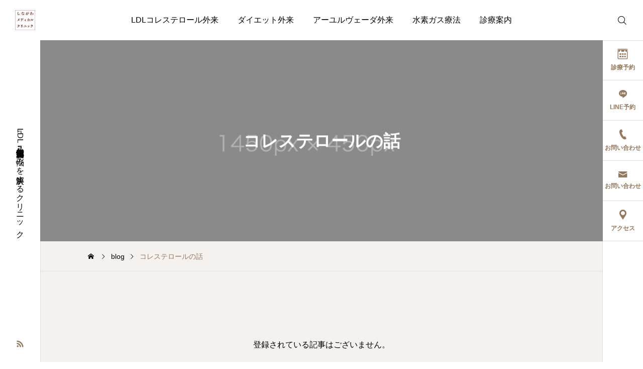

--- FILE ---
content_type: text/html; charset=UTF-8
request_url: https://shinagawa-medical-clinic.com/category/cholesterol/
body_size: 8605
content:
<!DOCTYPE html><html class="pc" dir="ltr" lang="ja" prefix="og: https://ogp.me/ns#"><head><meta charset="UTF-8">
<!--[if IE]><meta http-equiv="X-UA-Compatible" content="IE=edge"><![endif]--><meta name="viewport" content="width=device-width"><title>コレステロールの話 - 品川メディカルクリニック</title><meta name="description" content="『LDL』『生活習慣病』『肥満』『美容』の悩みを解決するクリニック"><link rel="pingback" href="https://shinagawa-medical-clinic.com/xmlrpc.php"><meta name="robots" content="max-image-preview:large" /><meta name="google-site-verification" content="google-site-verification=0y0vLhyHIAq5KCnU7z6npIOGmFBNm9wFTQf4abMfx2w" /><link rel="canonical" href="https://shinagawa-medical-clinic.com/category/cholesterol/" /><meta name="generator" content="All in One SEO Pro (AIOSEO) 4.6.4" /><meta property="og:locale" content="ja_JP" /><meta property="og:site_name" content="品川メディカルクリニック - 『LDL』『生活習慣病』『肥満』『美容』の悩みを解決するクリニック" /><meta property="og:type" content="article" /><meta property="og:title" content="コレステロールの話 - 品川メディカルクリニック" /><meta property="og:url" content="https://shinagawa-medical-clinic.com/category/cholesterol/" /><meta property="og:image" content="https://shinagawa-medical-clinic.com/wp-content/uploads/2023/08/SMC_logoseo.png" /><meta property="og:image:secure_url" content="https://shinagawa-medical-clinic.com/wp-content/uploads/2023/08/SMC_logoseo.png" /><meta property="og:image:width" content="112" /><meta property="og:image:height" content="112" /><meta property="article:publisher" content="https://www.facebook.com/shinagawamedicalclinic" /><meta name="twitter:card" content="summary_large_image" /><meta name="twitter:title" content="コレステロールの話 - 品川メディカルクリニック" /><meta name="twitter:image" content="https://shinagawa-medical-clinic.com/wp-content/uploads/2023/08/SMC_logoseo.png" /> <script type="application/ld+json" class="aioseo-schema">{"@context":"https:\/\/schema.org","@graph":[{"@type":"BreadcrumbList","@id":"https:\/\/shinagawa-medical-clinic.com\/category\/cholesterol\/#breadcrumblist","itemListElement":[{"@type":"ListItem","@id":"https:\/\/shinagawa-medical-clinic.com\/#listItem","position":1,"name":"\u5bb6","item":"https:\/\/shinagawa-medical-clinic.com\/","nextItem":"https:\/\/shinagawa-medical-clinic.com\/category\/cholesterol\/#listItem"},{"@type":"ListItem","@id":"https:\/\/shinagawa-medical-clinic.com\/category\/cholesterol\/#listItem","position":2,"name":"\u30b3\u30ec\u30b9\u30c6\u30ed\u30fc\u30eb\u306e\u8a71","previousItem":"https:\/\/shinagawa-medical-clinic.com\/#listItem"}]},{"@type":"CollectionPage","@id":"https:\/\/shinagawa-medical-clinic.com\/category\/cholesterol\/#collectionpage","url":"https:\/\/shinagawa-medical-clinic.com\/category\/cholesterol\/","name":"\u30b3\u30ec\u30b9\u30c6\u30ed\u30fc\u30eb\u306e\u8a71 - \u54c1\u5ddd\u30e1\u30c7\u30a3\u30ab\u30eb\u30af\u30ea\u30cb\u30c3\u30af","inLanguage":"ja","isPartOf":{"@id":"https:\/\/shinagawa-medical-clinic.com\/#website"},"breadcrumb":{"@id":"https:\/\/shinagawa-medical-clinic.com\/category\/cholesterol\/#breadcrumblist"}},{"@type":"Organization","@id":"https:\/\/shinagawa-medical-clinic.com\/#organization","name":"\u54c1\u5ddd\u30e1\u30c7\u30a3\u30ab\u30eb\u30af\u30ea\u30cb\u30c3\u30af","description":"\u300eLDL\u300f\u300e\u751f\u6d3b\u7fd2\u6163\u75c5\u300f\u300e\u80a5\u6e80\u300f\u300e\u7f8e\u5bb9\u300f\u306e\u60a9\u307f\u3092\u89e3\u6c7a\u3059\u308b\u30af\u30ea\u30cb\u30c3\u30af","url":"https:\/\/shinagawa-medical-clinic.com\/","telephone":"+81367123555","logo":{"@type":"ImageObject","url":"https:\/\/shinagawa-medical-clinic.com\/wp-content\/uploads\/2023\/08\/SMC_logoseo.png","@id":"https:\/\/shinagawa-medical-clinic.com\/category\/cholesterol\/#organizationLogo","width":112,"height":112},"image":{"@id":"https:\/\/shinagawa-medical-clinic.com\/category\/cholesterol\/#organizationLogo"},"sameAs":["https:\/\/www.facebook.com\/shinagawamedicalclinic","https:\/\/www.instagram.com\/shinagawa.medical.clinic\/"]},{"@type":"WebSite","@id":"https:\/\/shinagawa-medical-clinic.com\/#website","url":"https:\/\/shinagawa-medical-clinic.com\/","name":"\u54c1\u5ddd\u30e1\u30c7\u30a3\u30ab\u30eb\u30af\u30ea\u30cb\u30c3\u30af","description":"\u300eLDL\u300f\u300e\u751f\u6d3b\u7fd2\u6163\u75c5\u300f\u300e\u80a5\u6e80\u300f\u300e\u7f8e\u5bb9\u300f\u306e\u60a9\u307f\u3092\u89e3\u6c7a\u3059\u308b\u30af\u30ea\u30cb\u30c3\u30af","inLanguage":"ja","publisher":{"@id":"https:\/\/shinagawa-medical-clinic.com\/#organization"}}]}</script> <link rel='dns-prefetch' href='//www.googletagmanager.com' /><link rel="alternate" type="application/rss+xml" title="品川メディカルクリニック &raquo; フィード" href="https://shinagawa-medical-clinic.com/feed/" /><link rel="alternate" type="application/rss+xml" title="品川メディカルクリニック &raquo; コメントフィード" href="https://shinagawa-medical-clinic.com/comments/feed/" /><link rel="alternate" type="application/rss+xml" title="品川メディカルクリニック &raquo; コレステロールの話 カテゴリーのフィード" href="https://shinagawa-medical-clinic.com/category/cholesterol/feed/" /><link rel="stylesheet" href="https://shinagawa-medical-clinic.com/wp-content/cache/tcd/common.css" type="text/css" media="all"><link rel='stylesheet' id='footer-bar-css' href='https://shinagawa-medical-clinic.com/wp-content/themes/serum_tcd096-4/css/footer-bar.css?ver=1.2.1' type='text/css' media='screen and (max-width:1221px)' /><link rel='stylesheet' id='simplebar-css' href='https://shinagawa-medical-clinic.com/wp-content/themes/serum_tcd096-4/js/simplebar.css?ver=1.2.1' type='text/css' media='all' /> <script type="text/javascript" src="https://shinagawa-medical-clinic.com/wp-includes/js/jquery/jquery.min.js?ver=3.7.1" id="jquery-core-js"></script> <script type="text/javascript" src="https://shinagawa-medical-clinic.com/wp-includes/js/jquery/jquery-migrate.min.js?ver=3.4.1" id="jquery-migrate-js"></script> <script type="text/javascript" src="https://shinagawa-medical-clinic.com/wp-content/themes/serum_tcd096-4/js/header_fix.js?ver=1.2.1" id="header_fix-js"></script> <link rel="https://api.w.org/" href="https://shinagawa-medical-clinic.com/wp-json/" /><link rel="alternate" title="JSON" type="application/json" href="https://shinagawa-medical-clinic.com/wp-json/wp/v2/categories/2" /><meta name="generator" content="Site Kit by Google 1.170.0" /><style>body{font-size:16px}.single_title{font-size:28px}#page_header .catch,#page_header_small .catch{font-size:34px}.common_catch,.cb_free_space .post_content h2:not(.styled_h2){font-size:32px !important}@media screen and (max-width:1221px){.common_catch,.cb_free_space .post_content h2:not(.styled_h2){font-size:26px !important}#page_header .catch,#page_header_small .catch{font-size:29px}}@media screen and (max-width:800px){body{font-size:14px}#page_header .catch,#page_header_small .catch{font-size:24px}.single_title{font-size:20px}.common_catch,.cb_free_space .post_content h2:not(.styled_h2){font-size:20px !important}}body,input,textarea{font-weight:500;font-family:Arial,"Hiragino Sans","ヒラギノ角ゴ ProN","Hiragino Kaku Gothic ProN","游ゴシック",YuGothic,"メイリオ",Meiryo,sans-serif}#page_header .catch,#page_header_small .catch{font-family:Arial,"Hiragino Sans","ヒラギノ角ゴ ProN","Hiragino Kaku Gothic ProN","游ゴシック",YuGothic,"メイリオ",Meiryo,sans-serif;font-weight:600}.common_catch,.cb_free_space .post_content h2:not(.styled_h2),.design_headline,.rich_font,.p-vertical{font-family:Arial,"Hiragino Sans","ヒラギノ角ゴ ProN","Hiragino Kaku Gothic ProN","游ゴシック",YuGothic,"メイリオ",Meiryo,sans-serif;font-weight:600}.rich_font_type1{font-family:Arial,"ヒラギノ角ゴ ProN W3","Hiragino Kaku Gothic ProN","メイリオ",Meiryo,sans-serif;font-weight:600}.rich_font_type2{font-family:Arial,"Hiragino Sans","ヒラギノ角ゴ ProN","Hiragino Kaku Gothic ProN","游ゴシック",YuGothic,"メイリオ",Meiryo,sans-serif;font-weight:600}.rich_font_type3{font-family:"Times New Roman","游明朝","Yu Mincho","游明朝体","YuMincho","ヒラギノ明朝 Pro W3","Hiragino Mincho Pro","HiraMinProN-W3","HGS明朝E","ＭＳ Ｐ明朝","MS PMincho",serif;font-weight:600}.logo_text{font-size:26px}@media screen and (max-width:1201px){.logo_text{font-size:20px}}.author_profile .avatar_area img,.animate_image img,.animate_background .image{width:100%;height:auto;will-change:transform;-webkit-transition:transform .5s ease;transition:transform .5s ease}.author_profile a.avatar:hover img,.animate_image:hover img,.animate_background:hover .image{-webkit-transform:scale(1.2);transform:scale(1.2)}a{color:#000}:root{--tcd-accent-color:147,121,96}#header_logo2 .icon_image,#comment_tab li.active a,.widget_tab_post_list_button div.active,#wp-calendar tbody a,.widget_categories a:before,#single_post_category,#header_slider_wrap .slick-dots .slick-active button:before,#side_icon_button a.no_icon,#drawer_icon_button .item.long a{background-color:#937960}.schedule_content table,.schedule_content td,.splide__arrow,#header_slider_wrap .slick-dots button:before,#side_icon_button a.no_icon,#side_icon_button .item:first-of-type a.no_icon,#drawer_icon_button .item.long a{border-color:#937960}#side_icon_button a,#footer_icon_banner a:before,#footer_sns.color_type1 li a:before,#bread_crumb,#bread_crumb li.last,#related_post .headline,.news_category_button li.current a,.schedule_content table,#comments .headline,.splide__arrow:before,#treatment_list .header .catch,#page_contents .content_header .common_catch,#post_pagination p,#global_menu>ul>li.current-menu-item>a,.megamenu_a .category_list li.active a,#global_menu>ul>li.active_megamenu_button>a,.faq_list .title.active,.page_navi span.current,#drawer_icon_button a,#drawer_icon_button a:before,#drawer_icon_button .item.long a,.doctor_meta .item.name a:hover{color:#937960}.cardlink .title a:hover{color:#6b5138 !important}.doctor_meta .pos{background-color:rgba(147,121,96,.7)}#global_menu ul ul a:hover{background-color:rgba(147,121,96,.25)}#side_icon_button a.no_icon:hover,.splide__arrow:hover,#single_post_category:hover,#p_readmore .button:hover,.c-pw__btn:hover,#comment_tab li a:hover,#submit_comment:hover,#cancel_comment_reply a:hover,#post_tag_list a:hover,#wp-calendar #prev a:hover,#wp-calendar #next a:hover,#wp-calendar td a:hover,#comment_tab li a:hover,.tcdw_tag_list_widget ol a:hover,.widget_tag_cloud .tagcloud a:hover,#wp-calendar tbody a:hover,#drawer_menu .menu li.menu-item-has-children>a>.button:hover:after,#drawer_menu .menu li.menu-item-has-children>a>.button:hover:before,#mobile_menu .child_menu_button:hover:after,#mobile_menu .child_menu_button:hover:before,#header_slider_wrap .slick-dots button:hover:before{background-color:#6b5138}#side_icon_button a.no_icon:hover,.splide__arrow:hover,#comment_textarea textarea:focus,.c-pw__box-input:focus,.tcdw_tag_list_widget ol a:hover,.widget_tag_cloud .tagcloud a:hover,#header_slider_wrap .slick-dots button:hover:before,#side_icon_button .item:first-of-type a.no_icon:hover{border-color:#6b5138}a:hover,#header_logo a:hover,#drawer_menu .menu ul ul a:hover,#drawer_menu .menu li>a:hover>span:after,#drawer_menu .menu li.active>a>.button:after,#featured_post a:hover,#drawer_menu .close_button:hover:before,#drawer_menu_search .button_area:hover:before,#drawer_lang_button li a:hover,.megamenu_b .splide__arrow:hover:before,#related_post .meta .news_category:hover,#header.active #header_search_button:hover:before,#global_menu>ul>li>a:hover,#global_menu>ul>li.current-menu-parent>a,#global_menu>ul>li.current-menu-ancestor>a,#header_search_button:hover:before,#header_search .button:hover label:before,.single_post_nav:hover span:after,.faq_list .title:hover,#drawer_menu .menu a:hover,#drawer_menu .menu>ul>li.active>a,#drawer_menu .menu>ul>li.current-menu-item>a,#drawer_menu .menu>li>a>.title:hover,.cb_news_list .news_category_sort_button li.active span,.cb_news_list .news_category_sort_button li:hover span,#searchform .submit_button:hover:before,#footer_social_link li a:hover:before,#next_prev_post a:hover,.tcdw_search_box_widget .search_area .search_button:hover:before,#single_author_title_area .author_link li a:hover:before,.author_profile a:hover,#post_meta_bottom a:hover,.cardlink_title a:hover,.comment a:hover,.comment_form_wrapper a:hover,#tcd_toc.styled .toc_link:hover,.tcd_toc_widget.no_underline .toc_widget_wrap.styled .toc_link:hover,#news_list .category:hover,#single_post_title .meta .news_category:hover,#treatment_list .post_list a:hover,.mega_treatment_category a:hover .title{color:#6b5138}#archive_blog,.breadcrumb_type2 #bread_crumb,.cb_carousel,.cb_free_space:before,#treatment_list,#mobile_menu li li a,#mobile_menu li ul,body.single-post #main_content,#page_contents .color_bg_content:before,.cb_two_column{background-color:#f4f1ef}.post_content a,.widget_block a,.textwidget a,#no_post a,#page_404_header .desc a{color:#1578d6}.widget_block a:hover,.textwidget a:hover,#no_post a:hover,#page_404_header .desc a:hover{color:rgba(21,120,214,.6)}.design_button{width:280px;height:60px;line-height:60px;border-radius:70px;color:#937960 !important;border-color:#937960}.design_button:before{background-color:#7c6552;opacity:0}.design_button:hover,.cb_box_content a:hover .design_button{color:#fff !important;border-color:#7c6552}.design_button:hover:before,.cb_box_content a:hover .design_button:before{opacity:1}@media (max-width:1200px){.design_button{width:260px}}@media (max-width:800px){.design_button{width:240px;height:50px;line-height:50px}}.styled_h2{font-size:28px!important;text-align:center!important;font-weight:600!important;color:#000;border-color:#000;border-width:1px;border-style:solid;border-left:none;border-right:none;border-top:none;border-bottom:none;background-color:transparent}@media screen and (max-width:800px){.styled_h2{font-size:22px!important}}.styled_h3{font-size:26px!important;text-align:left!important;font-weight:600!important;color:#000;border-color:#000;border-width:2px;border-style:solid;padding-left:1em!important;padding-top:.5em!important;padding-bottom:.5em!important;border-right:none;border-top:none;border-bottom:none;background-color:transparent}@media screen and (max-width:800px){.styled_h3{font-size:20px!important}}.styled_h4{font-size:22px!important;text-align:left!important;font-weight:400!important;color:#000;border-color:#ddd;border-width:1px;border-style:dotted;border-left:none;border-right:none;border-top:none;padding-bottom:.8em!important;background-color:transparent}@media screen and (max-width:800px){.styled_h4{font-size:18px!important}}.styled_h5{font-size:20px!important;text-align:left!important;font-weight:400!important;color:#000;border-color:#000;border-width:3px;border-style:double;border-left:none;border-right:none;border-top:none;border-bottom:none;background-color:#f2f2f2;padding:.8em 1em!important}@media screen and (max-width:800px){.styled_h5{font-size:16px!important}}.q_custom_button1{width:280px;height:60px;line-height:60px;border-radius:0;color:#937960 !important;border-color:#937960}.q_custom_button1:before{background-color:#7c6552;opacity:0}.q_custom_button1:hover{color:#fff !important;border-color:#7c6552}.q_custom_button1:hover:before{opacity:1}@media (max-width:1200px){.q_custom_button1{width:260px}}@media (max-width:800px){.q_custom_button1{width:240px;height:50px;line-height:50px}}.q_custom_button2{width:280px;height:60px;line-height:60px;border-radius:0;color:#fff !important;background-color:#937960;border:none}.q_custom_button2:before{background-color:#7c6552;opacity:0}.q_custom_button2:hover:before{opacity:1}@media (max-width:1200px){.q_custom_button2{width:260px}}@media (max-width:800px){.q_custom_button2{width:240px;height:50px;line-height:50px}}.q_custom_button3{width:280px;height:60px;line-height:60px;border-radius:0;color:#fff !important;border-color:#937960}.q_custom_button3:before{background-color:#937960;opacity:1}.q_custom_button3:hover{color:#7c6552 !important;border-color:#7c6552}.q_custom_button3:hover:before{opacity:0}@media (max-width:1200px){.q_custom_button3{width:260px}}@media (max-width:800px){.q_custom_button3{width:240px;height:50px;line-height:50px}}.q_frame1{background:#fff;border-radius:0;border-width:1px;border-color:#ddd;border-style:solid}.q_frame1 .q_frame_label{color:#000}.q_frame2{background:#fff;border-radius:0;border-width:1px;border-color:#009aff;border-style:solid}.q_frame2 .q_frame_label{color:#009aff}.q_frame3{background:#fff;border-radius:10px;border-width:1px;border-color:#f9b42d;border-style:solid}.q_frame3 .q_frame_label{color:#f9b42d}.q_underline1{font-weight:400;background-image:-webkit-linear-gradient(left,transparent 50%,#fff799 50%);background-image:-moz-linear-gradient(left,transparent 50%,#fff799 50%);background-image:linear-gradient(to right,transparent 50%,#fff799 50%);background-position:-100% .8em}.q_underline2{font-weight:600;background-image:-webkit-linear-gradient(left,transparent 50%,#99f9ff 50%);background-image:-moz-linear-gradient(left,transparent 50%,#99f9ff 50%);background-image:linear-gradient(to right,transparent 50%,#99f9ff 50%)}.q_underline3{font-weight:600;background-image:-webkit-linear-gradient(left,transparent 50%,#ff99b8 50%);background-image:-moz-linear-gradient(left,transparent 50%,#ff99b8 50%);background-image:linear-gradient(to right,transparent 50%,#ff99b8 50%)}.speech_balloon1 .speech_balloon_text_inner{color:#000;background-color:#ffdfdf;border-color:#ffdfdf}.speech_balloon1 .before{border-left-color:#ffdfdf}.speech_balloon1 .after{border-right-color:#ffdfdf}.speech_balloon2 .speech_balloon_text_inner{color:#000;background-color:#fff;border-color:#ff5353}.speech_balloon2 .before{border-left-color:#ff5353}.speech_balloon2 .after{border-right-color:#fff}.speech_balloon3 .speech_balloon_text_inner{color:#000;background-color:#ccf4ff;border-color:#ccf4ff}.speech_balloon3 .before{border-left-color:#ccf4ff}.speech_balloon3 .after{border-right-color:#ccf4ff}.speech_balloon4 .speech_balloon_text_inner{color:#000;background-color:#fff;border-color:#0789b5}.speech_balloon4 .before{border-left-color:#0789b5}.speech_balloon4 .after{border-right-color:#fff}.qt_google_map .pb_googlemap_custom-overlay-inner{background:#000;color:#fff}.qt_google_map .pb_googlemap_custom-overlay-inner:after{border-color:#000 transparent transparent}#page_header .overlay{background-color:rgba(0,0,0,.3)}</style> <script>(function(w,d,s,l,i){w[l]=w[l]||[];w[l].push({'gtm.start':new Date().getTime(),event:'gtm.js'});var f=d.getElementsByTagName(s)[0],j=d.createElement(s),dl=l!='dataLayer'?'&l='+l:'';j.async=true;j.src='https://www.googletagmanager.com/gtm.js?id='+i+dl;f.parentNode.insertBefore(j,f);})(window,document,'script','dataLayer','GTM-M636NDT8');</script> <script type="text/javascript">(function(w,d,s,l,i){w[l]=w[l]||[];w[l].push({'gtm.start':new Date().getTime(),event:'gtm.js'});var f=d.getElementsByTagName(s)[0],j=d.createElement(s),dl=l!='dataLayer'?'&l='+l:'';j.async=true;j.src='https://www.googletagmanager.com/gtm.js?id='+i+dl;f.parentNode.insertBefore(j,f);})(window,document,'script','dataLayer','GTM-M636NDT8');</script> <link rel="icon" href="https://shinagawa-medical-clinic.com/wp-content/uploads/2023/06/cropped-favicon-32x32.png" sizes="32x32" /><link rel="icon" href="https://shinagawa-medical-clinic.com/wp-content/uploads/2023/06/cropped-favicon-192x192.png" sizes="192x192" /><link rel="apple-touch-icon" href="https://shinagawa-medical-clinic.com/wp-content/uploads/2023/06/cropped-favicon-180x180.png" /><meta name="msapplication-TileImage" content="https://shinagawa-medical-clinic.com/wp-content/uploads/2023/06/cropped-favicon-270x270.png" /></head><body data-rsssl=1 id="body" class="archive category category-cholesterol category-2 wp-theme-serum_tcd096-4 no_header_logo_image show_page_header show_page_header_bar"><div id="js-body-start"></div><header id="header"><div id="header_logo2">
<a href="https://shinagawa-medical-clinic.com/" title="品川メディカルクリニック"><div class="text_image">
<img class="pc" src="https://shinagawa-medical-clinic.com/wp-content/uploads/2023/08/SMC_logoseo.png" alt="品川メディカルクリニック" title="品川メディカルクリニック" width="56" height="56" />
<img class="mobile" src="https://shinagawa-medical-clinic.com/wp-content/uploads/2023/08/SMC_logoseo.png" alt="" title="" width="56" height="56" /></div>
</a></div>
<a id="drawer_menu_button" href="#"><span></span><span></span><span></span></a><nav id="global_menu"><ul id="menu-top-menu" class="menu"><li id="menu-item-175" class="menu-item menu-item-type-post_type menu-item-object-page menu-item-175"><a href="https://shinagawa-medical-clinic.com/lp-ldl/">LDLコレステロール外来</a></li><li id="menu-item-434" class="menu-item menu-item-type-post_type menu-item-object-page menu-item-434"><a href="https://shinagawa-medical-clinic.com/lp-diet/">ダイエット外来</a></li><li id="menu-item-709" class="menu-item menu-item-type-post_type menu-item-object-page menu-item-709"><a href="https://shinagawa-medical-clinic.com/?page_id=708">アーユルヴェーダ外来</a></li><li id="menu-item-430" class="menu-item menu-item-type-post_type menu-item-object-page menu-item-430"><a href="https://shinagawa-medical-clinic.com/lp-hyderogen/">水素ガス療法</a></li><li id="menu-item-419" class="menu-item menu-item-type-post_type_archive menu-item-object-treatment menu-item-has-children menu-item-419"><a href="https://shinagawa-medical-clinic.com/treatment/" class="megamenu_button megamenu_type4" data-megamenu="js-megamenu419">診療案内</a><ul class="sub-menu"><li id="menu-item-402" class="menu-item menu-item-type-taxonomy menu-item-object-treatment_category menu-item-402"><a href="https://shinagawa-medical-clinic.com/treatment_category/ldl-c/">LDLコレステロール外来</a></li><li id="menu-item-420" class="menu-item menu-item-type-taxonomy menu-item-object-treatment_category menu-item-420"><a href="https://shinagawa-medical-clinic.com/treatment_category/diet/">ダイエット外来</a></li><li id="menu-item-703" class="menu-item menu-item-type-taxonomy menu-item-object-treatment_category menu-item-703"><a href="https://shinagawa-medical-clinic.com/treatment_category/ayurveda/">アーユルヴェーダ外来</a></li><li id="menu-item-718" class="menu-item menu-item-type-taxonomy menu-item-object-treatment_category menu-item-718"><a href="https://shinagawa-medical-clinic.com/treatment_category/fever/">発熱外来</a></li></ul></li></ul></nav><div id="header_search"><div id="header_search_button"></div><form role="search" method="get" id="header_searchform" action="https://shinagawa-medical-clinic.com"><div class="input_area"><input type="text" value="" id="header_search_input" name="s" autocomplete="off"></div><div class="button"><label for="header_search_button"></label><input type="submit" id="header_search_button" value=""></div></form></div><div class="megamenu megamenu_c" id="js-megamenu419"><div class="megamenu_inner"><div class="splide mega_treatment_category_wrap"><div class="splide__arrows mega_menu_arrow">
<button class="splide__arrow splide__arrow--prev"><span>Prev</span></button>
<button class="splide__arrow splide__arrow--next"><span>Next</span></button></div><div class="splide__track"><div class="splide__list mega_treatment_category"><div class="splide__slide item">
<a class="animate_background" href="https://shinagawa-medical-clinic.com/treatment_category/ldl-c/"><div class="image_wrap"><div class="image">
<img loading="lazy" src="https://shinagawa-medical-clinic.com/wp-content/uploads/2023/07/LDLheader01-930x450.png" width="930" height="450" /></div></div><p class="title">LDLコレステロール外来</p><div class="desc"><p><span>最新の論文から導き出す1人1人に最適な治療計画でLDLコレステロール値だけでなく、動脈硬化・突然死のリスクも回避します。<span></p></div>
</a></div><div class="splide__slide item">
<a class="animate_background" href="https://shinagawa-medical-clinic.com/treatment_category/diet/"><div class="image_wrap"><div class="image">
<img loading="lazy" src="https://shinagawa-medical-clinic.com/wp-content/uploads/2023/07/DietLheader-930x450.png" width="930" height="450" /></div></div><p class="title">ダイエット外来</p><div class="desc"><p><span>肥満の原因は1人1人 違うから、『遺伝子情報』・『腸内環境』・『生活様式』を反映したオーダーメイド・ダイエット・プログラムを提供します<span></p></div>
</a></div><div class="splide__slide item">
<a class="animate_background" href="https://shinagawa-medical-clinic.com/treatment_category/ayurveda/"><div class="image_wrap"><div class="image">
<img loading="lazy" src="https://shinagawa-medical-clinic.com/wp-content/uploads/2023/08/ayurveda_ct_02-930x450.png" width="930" height="450" /></div></div><p class="title">アーユルヴェーダ外来</p><div class="desc"><p><span>アーユルヴェーダを科学的に検証し、医療として質の高い治療を提供します。<span></p></div>
</a></div><div class="splide__slide item">
<a class="animate_background" href="https://shinagawa-medical-clinic.com/treatment_category/fever/"><div class="image_wrap"><div class="image">
<img loading="lazy" src="https://shinagawa-medical-clinic.com/wp-content/uploads/2023/07/fever-930x450.png" width="930" height="450" /></div></div><p class="title">発熱外来</p><div class="desc"><p><span>突然の発熱や体調不良でも安心対応の発熱外来<span></p></div>
</a></div></div></div></div></div></div></header><div id="site_desc"><h2>『LDL』『生活習慣病』『肥満』『美容』の悩みを解決するクリニック</h2></div><div id="side_icon_button" class="icon_button"><div class="item">
<a class="calendar" href="https://pcr-takanawa.reserve.ne.jp/sp/index.php?&#038;_gl=1*19138uy*_ga*MTQ3NzMwMzg2My4xNjY5MzY3NjUz*_ga_H88DHDYX0H*MTY4NjgzNzY5NC42LjAuMTY4NjgzNzY5NC4wLjAuMA.."><span>診療予約</span></a></div><div class="item">
<a class="line" href="https://lin.ee/rHeu8K9"><span>LINE予約</span></a></div><div class="item">
<a class="tel" href="tel:03-6712-3555"><span>お問い合わせ</span></a></div><div class="item">
<a class="mail" href="mailto:inquiry@shinagawa-medical-clinic.com?bcc=contact@shinagawa-medical-clinic.com&#038;subject=HPからの問い合わせ&#038;body=お名前：%0D%0Aお電話番号：%0D%0Aお問い合わせ内容：%0D%0A"><span>お問い合わせ<br />
</span></a></div><div class="item">
<a class="map" href="https://goo.gl/maps/oXpWa8mQrEog45ks5" target="_blank"><span>アクセス</span></a></div></div><div id="container"><div id="page_header"><h1 class="catch direction_type1"><span>コレステロールの話</span></h1><div class="overlay"></div><div class="bg_image">
<picture>
<source media="(max-width: 800px)" srcset="https://shinagawa-medical-clinic.com/wp-content/uploads/2023/03/image_1450x450-930x450.gif">
<img src="https://shinagawa-medical-clinic.com/wp-content/uploads/2023/03/image_1450x450.gif" alt="" width="1450" height="450">
</picture></div></div><div class="breadcrumb_type2"><div id="bread_crumb"><ul class="clearfix" itemscope itemtype="https://schema.org/BreadcrumbList"><li itemprop="itemListElement" itemscope itemtype="https://schema.org/ListItem" class="home"><a itemprop="item" href="https://shinagawa-medical-clinic.com/"><span itemprop="name">ホーム</span></a><meta itemprop="position" content="1"></li><li itemprop="itemListElement" itemscope itemtype="https://schema.org/ListItem"><a itemprop="item" href="https://shinagawa-medical-clinic.com/blog/"><span itemprop="name">blog</span></a><meta itemprop="position" content="2"></li><li class="last" itemprop="itemListElement" itemscope itemtype="https://schema.org/ListItem"><span itemprop="name">コレステロールの話</span><meta itemprop="position" content="3"></li></ul></div></div><div id="archive_blog"><p id="no_post">登録されている記事はございません。</p></div><div id="footer_icon_banner" class="icon_button"><div class="item">
<a class="tel" href="tel:03-6712-3555"><span>電話で問い合わせ</span></a></div><div class="item">
<a class="mail" href="mailto:inquiry@shinagawa-medical-clinic.com?bcc=contact@shinagawa-medical-clinic.com&#038;subject=HPからの問い合わせ&#038;body=お名前：%0D%0Aお電話番号：%0D%0Aお問い合わせ内容：%0D%0A"><span>メールで問い合わせ</span></a></div><div class="item">
<a class="calendar" href="https://pcr-takanawa.reserve.ne.jp/sp/index.php?&#038;_gl=1*19138uy*_ga*MTQ3NzMwMzg2My4xNjY5MzY3NjUz*_ga_H88DHDYX0H*MTY4NjgzNzY5NC42LjAuMTY4NjgzNzY5NC4wLjAuMA.."><span>診療予約はこちらから</span></a></div></div><footer id="footer"><div id="footer_top_wrap"><div id="footer_top" class="has_mobile_menu"><div class="footer_menu"><ul id="menu-top-menu-1" class="menu"><li class="menu-item menu-item-type-post_type menu-item-object-page menu-item-175"><a href="https://shinagawa-medical-clinic.com/lp-ldl/">LDLコレステロール外来</a></li><li class="menu-item menu-item-type-post_type menu-item-object-page menu-item-434"><a href="https://shinagawa-medical-clinic.com/lp-diet/">ダイエット外来</a></li><li class="menu-item menu-item-type-post_type menu-item-object-page menu-item-709"><a href="https://shinagawa-medical-clinic.com/?page_id=708">アーユルヴェーダ外来</a></li><li class="menu-item menu-item-type-post_type menu-item-object-page menu-item-430"><a href="https://shinagawa-medical-clinic.com/lp-hyderogen/">水素ガス療法</a></li><li class="menu-item menu-item-type-post_type_archive menu-item-object-treatment menu-item-419"><a href="https://shinagawa-medical-clinic.com/treatment/">診療案内</a></li></ul></div><div class="footer_menu"><ul id="menu-%e8%a8%ba%e7%99%82%e7%a7%91%e7%9b%ae" class="menu"><li id="menu-item-712" class="menu-item menu-item-type-taxonomy menu-item-object-treatment_category menu-item-712"><a href="https://shinagawa-medical-clinic.com/treatment_category/ldl-c/">LDLコレステロール外来</a></li><li id="menu-item-715" class="menu-item menu-item-type-taxonomy menu-item-object-treatment_category menu-item-715"><a href="https://shinagawa-medical-clinic.com/treatment_category/diet/">ダイエット外来</a></li><li id="menu-item-713" class="menu-item menu-item-type-taxonomy menu-item-object-treatment_category menu-item-713"><a href="https://shinagawa-medical-clinic.com/treatment_category/ayurveda/">アーユルヴェーダ外来</a></li><li id="menu-item-716" class="menu-item menu-item-type-taxonomy menu-item-object-treatment_category menu-item-716"><a href="https://shinagawa-medical-clinic.com/treatment_category/fever/">発熱外来</a></li></ul></div><div class="footer_menu"><ul id="menu-%e6%b2%bb%e7%99%82%e3%83%a1%e3%83%8b%e3%83%a5%e3%83%bc" class="menu"><li id="menu-item-725" class="menu-item menu-item-type-post_type menu-item-object-treatment menu-item-725"><a href="https://shinagawa-medical-clinic.com/treatment/hydrogen/">水素ガス療法</a></li><li id="menu-item-724" class="menu-item menu-item-type-post_type menu-item-object-treatment menu-item-724"><a href="https://shinagawa-medical-clinic.com/treatment/i-constitution/">体質改善療法</a></li><li id="menu-item-721" class="menu-item menu-item-type-post_type menu-item-object-treatment menu-item-721"><a href="https://shinagawa-medical-clinic.com/treatment/ayurveda/">アーユルヴェーダ療法</a></li><li id="menu-item-722" class="menu-item menu-item-type-post_type menu-item-object-treatment menu-item-722"><a href="https://shinagawa-medical-clinic.com/treatment/p-nutrition/">プレシジョン・ニュートリション処方</a></li><li id="menu-item-723" class="menu-item menu-item-type-post_type menu-item-object-treatment menu-item-723"><a href="https://shinagawa-medical-clinic.com/treatment/p-medicine/">プレシジョン・メディスン処方</a></li><li id="menu-item-720" class="menu-item menu-item-type-post_type menu-item-object-treatment menu-item-720"><a href="https://shinagawa-medical-clinic.com/treatment/glp-1/">GLP-1治療</a></li></ul></div><div class="footer_menu"><ul id="menu-%e6%a4%9c%e6%9f%bb%e3%83%a1%e3%83%8b%e3%83%a5%e3%83%bc" class="menu"><li id="menu-item-817" class="menu-item menu-item-type-post_type menu-item-object-treatment menu-item-817"><a href="https://shinagawa-medical-clinic.com/treatment/genome/">遺伝子検査</a></li><li id="menu-item-726" class="menu-item menu-item-type-post_type menu-item-object-treatment menu-item-726"><a href="https://shinagawa-medical-clinic.com/treatment/flora-scr/">フローラ・スクリーニング検査</a></li><li id="menu-item-739" class="menu-item menu-item-type-post_type menu-item-object-treatment menu-item-739"><a href="https://shinagawa-medical-clinic.com/treatment/flora/">腸内フローラ検査</a></li><li id="menu-item-734" class="menu-item menu-item-type-post_type menu-item-object-treatment menu-item-734"><a href="https://shinagawa-medical-clinic.com/treatment/sd-ldl-c/">sd LDLコレステロール検査</a></li><li id="menu-item-740" class="menu-item menu-item-type-post_type menu-item-object-treatment menu-item-740"><a href="https://shinagawa-medical-clinic.com/treatment/mda-ldl-c/">酸化LDLコレステロール検査</a></li></ul></div><div class="footer_menu footer_menu_mobile"><ul id="menu-top-menu-2" class="menu"><li class="menu-item menu-item-type-post_type menu-item-object-page menu-item-175"><a href="https://shinagawa-medical-clinic.com/lp-ldl/">LDLコレステロール外来</a></li><li class="menu-item menu-item-type-post_type menu-item-object-page menu-item-434"><a href="https://shinagawa-medical-clinic.com/lp-diet/">ダイエット外来</a></li><li class="menu-item menu-item-type-post_type menu-item-object-page menu-item-709"><a href="https://shinagawa-medical-clinic.com/?page_id=708">アーユルヴェーダ外来</a></li><li class="menu-item menu-item-type-post_type menu-item-object-page menu-item-430"><a href="https://shinagawa-medical-clinic.com/lp-hyderogen/">水素ガス療法</a></li><li class="menu-item menu-item-type-post_type_archive menu-item-object-treatment menu-item-419"><a href="https://shinagawa-medical-clinic.com/treatment/">診療案内</a></li></ul></div></div></div><ul id="footer_sns" class="sns_button_list clearfix color_type1"><li class="rss"><a href="https://shinagawa-medical-clinic.com/feed/" rel="nofollow noopener" target="_blank" title="RSS"><span>RSS</span></a></li></ul><p id="copyright">Copyright © 2023 IASOKAI</p></footer><div id="return_top">
<a class="no_auto_scroll" href="#body"><span>PAGE TOP</span></a></div></div><div id="drawer_menu"><div id="drawer_logo"><div class="logo">
<a href="https://shinagawa-medical-clinic.com/" title="品川メディカルクリニック"><div class="text_image">
<img class="pc" src="https://shinagawa-medical-clinic.com/wp-content/uploads/2023/08/SMC_logoseo.png" alt="品川メディカルクリニック" title="品川メディカルクリニック" width="56" height="56" />
<img class="mobile" src="https://shinagawa-medical-clinic.com/wp-content/uploads/2023/08/SMC_logoseo.png" alt="" title="" width="56" height="56" /></div>
</a></div></div><div class="close_button_area"><div class="close_button"></div></div><div id="drawer_menu_search"><form role="search" method="get" action="https://shinagawa-medical-clinic.com"><div class="input_area"><input type="text" value="" name="s" autocomplete="off"></div><div class="button_area"><label for="drawer_menu_search_button"></label><input id="drawer_menu_search_button" type="submit" value=""></div></form></div><div id="drawer_icon_button" class="icon_button"><div class="item">
<a class="calendar" href="https://pcr-takanawa.reserve.ne.jp/sp/index.php?&#038;_gl=1*19138uy*_ga*MTQ3NzMwMzg2My4xNjY5MzY3NjUz*_ga_H88DHDYX0H*MTY4NjgzNzY5NC42LjAuMTY4NjgzNzY5NC4wLjAuMA.."><span>診療予約</span></a></div><div class="item">
<a class="line" href="https://lin.ee/rHeu8K9"><span>LINE予約</span></a></div><div class="item">
<a class="tel" href="tel:03-6712-3555"><span>お問い合わせ</span></a></div><div class="item">
<a class="mail" href="mailto:inquiry@shinagawa-medical-clinic.com?bcc=contact@shinagawa-medical-clinic.com&#038;subject=HPからの問い合わせ&#038;body=お名前：%0D%0Aお電話番号：%0D%0Aお問い合わせ内容：%0D%0A"><span>お問い合わせ</span><span></span></a></div><div class="item">
<a class="map" href="https://goo.gl/maps/oXpWa8mQrEog45ks5" target="_blank"><span>アクセス</span></a></div></div><nav id="mobile_menu"><ul id="menu-top-menu-3" class="menu"><li class="menu-item menu-item-type-post_type menu-item-object-page menu-item-175"><a href="https://shinagawa-medical-clinic.com/lp-ldl/">LDLコレステロール外来</a></li><li class="menu-item menu-item-type-post_type menu-item-object-page menu-item-434"><a href="https://shinagawa-medical-clinic.com/lp-diet/">ダイエット外来</a></li><li class="menu-item menu-item-type-post_type menu-item-object-page menu-item-709"><a href="https://shinagawa-medical-clinic.com/?page_id=708">アーユルヴェーダ外来</a></li><li class="menu-item menu-item-type-post_type menu-item-object-page menu-item-430"><a href="https://shinagawa-medical-clinic.com/lp-hyderogen/">水素ガス療法</a></li><li class="menu-item menu-item-type-post_type_archive menu-item-object-treatment menu-item-has-children menu-item-419"><a href="https://shinagawa-medical-clinic.com/treatment/" class="megamenu_button megamenu_type4" data-megamenu="js-megamenu419">診療案内</a><ul class="sub-menu"><li class="menu-item menu-item-type-taxonomy menu-item-object-treatment_category menu-item-402"><a href="https://shinagawa-medical-clinic.com/treatment_category/ldl-c/">LDLコレステロール外来</a></li><li class="menu-item menu-item-type-taxonomy menu-item-object-treatment_category menu-item-420"><a href="https://shinagawa-medical-clinic.com/treatment_category/diet/">ダイエット外来</a></li><li class="menu-item menu-item-type-taxonomy menu-item-object-treatment_category menu-item-703"><a href="https://shinagawa-medical-clinic.com/treatment_category/ayurveda/">アーユルヴェーダ外来</a></li><li class="menu-item menu-item-type-taxonomy menu-item-object-treatment_category menu-item-718"><a href="https://shinagawa-medical-clinic.com/treatment_category/fever/">発熱外来</a></li></ul></li></ul></nav></div> <script type="speculationrules">{"prefetch":[{"source":"document","where":{"and":[{"href_matches":"/*"},{"not":{"href_matches":["/wp-*.php","/wp-admin/*","/wp-content/uploads/*","/wp-content/*","/wp-content/plugins/*","/wp-content/themes/serum_tcd096-4/*","/*\\?(.+)"]}},{"not":{"selector_matches":"a[rel~=\"nofollow\"]"}},{"not":{"selector_matches":".no-prefetch, .no-prefetch a"}}]},"eagerness":"conservative"}]}</script> <noscript>
<iframe src="https://www.googletagmanager.com/ns.html?id=GTM-M636NDT8" height="0" width="0" style="display:none;visibility:hidden"></iframe>
</noscript> <script type="text/javascript" src="https://shinagawa-medical-clinic.com/wp-content/themes/serum_tcd096-4/js/jquery.easing.1.4.js?ver=1.2.1" id="jquery.easing.1.4-js"></script> <script type="text/javascript" src="https://shinagawa-medical-clinic.com/wp-content/themes/serum_tcd096-4/js/jscript.js?ver=1.2.1" id="jscript-js"></script> <script type="text/javascript" src="https://shinagawa-medical-clinic.com/wp-content/themes/serum_tcd096-4/js/jquery.cookie.min.js?ver=1.2.1" id="jquery.cookie.min-js"></script> <script type="text/javascript" src="https://shinagawa-medical-clinic.com/wp-content/themes/serum_tcd096-4/js/simplebar.min.js?ver=1.2.1" id="simplebar.min-js"></script> <script type="text/javascript" src="https://shinagawa-medical-clinic.com/wp-content/themes/serum_tcd096-4/js/splide.min.js?ver=4.1.3" id="splide_script-js"></script> <script type="text/javascript" src="https://shinagawa-medical-clinic.com/wp-content/themes/serum_tcd096-4/js/splide-extension-auto-scroll.min.js?ver=0.5.3" id="splide_scroll_script-js"></script> <script type="text/javascript" src="https://shinagawa-medical-clinic.com/wp-content/themes/serum_tcd096-4/js/splide-extension-intersection.min.js?ver=0.2.0" id="splide_intersection_script-js"></script> <script>jQuery(document).ready(function($){$('#header_logo2').addClass('animate');$('#drawer_menu_button').addClass('animate');setTimeout(function(){$("#page_header .catch span").each(function(i){$(this).delay(i*300).queue(function(next){$(this).addClass('animate');next();});});},1000);});</script> <noscript><iframe src="https://www.googletagmanager.com/ns.html?id=GTM-M636NDT8"
height="0" width="0" style="display:none;visibility:hidden"></iframe></noscript></body></html>

--- FILE ---
content_type: text/css
request_url: https://shinagawa-medical-clinic.com/wp-content/cache/tcd/common.css
body_size: 36879
content:
img:is([sizes=auto i],[sizes^="auto," i]){contain-intrinsic-size:3000px 1500px}@font-face{font-family:'design_plus';font-weight:400;font-style:normal;font-display:swap;src:url(https://shinagawa-medical-clinic.com/wp-content/themes/serum_tcd096-4/fonts/design_plus.woff?v=1.1) format('woff')}@font-face{font-family:'footer_bar';font-weight:400;font-style:normal;font-display:swap;src:url(https://shinagawa-medical-clinic.com/wp-content/themes/serum_tcd096-4/fonts/footer_bar.woff?v=1.1) format('woff')}*,*:before,*:after{box-sizing:border-box}html,body,div,span,applet,object,iframe,h1,h2,h3,h4,h5,h6,p,blockquote,pre,a,abbr,acronym,address,big,cite,code,del,dfn,em,img,ins,kbd,q,s,samp,small,strike,strong,sub,sup,tt,var,b,u,i,center,dl,dt,dd,ol,ul,li,fieldset,form,label,legend,table,caption,tbody,tfoot,thead,tr,th,td,article,aside,canvas,details,embed,figure,figcaption,footer,header,hgroup,menu,nav,output,ruby,section,summary,time,mark,audio,video{margin:0;padding:0;border:0;outline:0;font-size:100%;vertical-align:baseline}article,aside,details,figcaption,figure,footer,header,hgroup,menu,nav,section{display:block}html{-webkit-text-size-adjust:100%}ul,ol{list-style:none}blockquote,q{quotes:none}blockquote:before,blockquote:after,q:before,q:after{content:'';content:none}a:focus{outline:none}ins{text-decoration:none}mark{font-style:italic;font-weight:700}del{text-decoration:line-through}abbr[title],dfn[title]{border-bottom:1px dotted;cursor:help}table{border-collapse:collapse;border-spacing:0;width:100%}hr{display:block;height:1px;border:0;border-top:1px solid #ccc;margin:1em 0;padding:0}button,input,select,textarea{outline:0;-webkit-box-sizing:border-box;box-sizing:border-box;font-size:100%}input,textarea{background-image:-webkit-linear-gradient(hsla(0,0%,100%,0),hsla(0,0%,100%,0));-webkit-appearance:none;border-radius:0}input[type=checkbox]{-webkit-appearance:checkbox}input[type=radio]{-webkit-appearance:radio}button::-moz-focus-inner,input::-moz-focus-inner{border:0;padding:0}iframe{max-width:100%}svg{display:block}*:focus{outline:none}h1,h2,h3,h4,h5,h6{font-weight:600}.clearfix:after{display:block;clear:both;content:""}html{height:100%;position:relative}html:before{content:'';width:100%;height:80px;position:absolute;top:0;left:0;background:#fff;z-index:-1}body{overflow-x:hidden;height:100%;padding:80px 80px 0;font-family:Arial,sans-serif;font-size:14px;line-height:1;width:100%;position:relative;-webkit-font-smoothing:antialiased}body.hide_page_side_bar{padding-right:0;padding-left:0}body.hide_page_header_bar{padding-top:0}body.admin-bar{padding-top:102px}body.home.admin-bar{padding-top:112px}body.hide_page_header_bar.admin-bar{padding-top:32px}a{text-decoration:none}a,a:before,a:after,input{transition:background-color .1s ease,color .1s ease,border-color .1s ease}.clear{clear:both}.hide{display:none}.post_content{word-wrap:break-word}a[href^="tel:"]{pointer-events:none;text-decoration:none !important}.mobile_device a[href^="tel:"]{pointer-events:auto}#container{position:relative;border-left:1px solid #ddd;border-right:1px solid #ddd;min-height:100vh}body.hide_page_side_bar #container,body.error404 #container,body.search-no-results #container{border:none}#main_content{background:#f4f1ef;padding:130px 0 70px;position:relative}body.single-news #main_content{background:#f6f6f6;padding-top:80px}#main_col{width:930px;margin:0 auto}#side_col{width:930px;margin:80px auto 0;display:flex;flex-wrap:wrap}#article{background:#fff;position:relative;padding-bottom:50px}.design_button{max-width:100%;line-height:1.5;padding:0 1.5em;display:inline-flex;justify-content:center;align-items:center;text-align:center;position:relative;overflow:hidden;font-size:16px;z-index:1;color:#fff;border-width:1px;border-style:solid;text-decoration:none;transition:border-color .3s ease}.design_button:before{content:'';display:block;width:100%;height:calc(100% + 2px);position:absolute;top:-1px;z-index:-1;transition-property:background-color,left,opacity;transition-duration:.5s;transition-timing-function:cubic-bezier(.22,1,.36,1)}.design_button:hover{color:#fff;text-decoration:none !important}#header_slider_wrap{width:calc(100% + 3px);height:730px;position:relative;border:1px solid transparent;margin:-1px -1px 45px;z-index:1}#header_slider{width:100%;height:730px;position:relative;overflow:hidden}#header_slider .item{width:100%;height:730px;position:relative;overflow:hidden;display:flex;flex-wrap:wrap;justify-content:center;align-items:center}#header_slider .item>a{width:100%;height:100%;position:relative;overflow:hidden;display:flex;flex-wrap:wrap;justify-content:center;align-items:center}#header_slider .catch{padding:110px 100px 100px;color:#fff;text-align:center;z-index:3;line-height:1.7}#header_slider .catch.direction_type2{writing-mode:vertical-rl;display:inline-block;text-align:left}#header_slider .common_catch span{display:block;position:relative;transition:transform 1.8s ease,opacity 1.8s ease;transform:translate3d(0,30px,0);opacity:0}#header_slider .common_catch span.animate{transform:translate3d(0,0,0);opacity:1}#header_slider .overlay{width:100%;height:100%;position:absolute;top:0;left:0;z-index:2}#header_slider .bg_image{width:100%;height:100%;position:absolute;top:0;left:0;z-index:1}#header_slider .bg_image img{width:100%;height:100%;display:block;margin:0;object-fit:cover;object-position:center top}#header_slider video{width:100%;height:100%;position:absolute;top:0;left:0;object-fit:cover}#header_slider .youtube_wrap.type1{position:absolute;top:50%;left:auto;transform:translate3d(0,-50%,0)}#header_slider .youtube_wrap.type2{position:absolute;top:0;left:50%;transform:translate3d(-50%,0,0)}#header_slider .youtube_inner{padding-top:56.25%;position:relative;width:100%}#header_slider .youtube_inner iframe{height:100% !important;position:absolute;left:0;top:0;width:100% !important}#header_slider .item .bg_image{transform:scale(1.2)}#header_slider .item.animate .bg_image{transform:scale(1);transition:transform 2.5s cubic-bezier(.165,.84,.44,1) 0s}#header_slider .item.first_animate .bg_image{transform:scale(1);transition:transform 2.5s cubic-bezier(.165,.84,.44,1) .5s}#header_slider_wrap .slick-dots{position:absolute;bottom:-45px;left:0;width:100%;text-align:center;transition:all 1s ease 0s}#header_slider_wrap .slick-dots.no_click{pointer-events:none}#header_slider_wrap .slick-dots li{display:inline-block;width:12px;height:12px;margin:0 6px;font-size:12px}#header_slider_wrap .slick-dots button{cursor:pointer;border:none;color:transparent;width:12px;height:12px;display:block;font-size:0;background:0 0;position:relative}#header_slider_wrap .slick-dots button:before{content:'';display:block;width:12px;height:12px;line-height:12px;background:0 0;border:1px solid #937960;border-radius:100%;position:absolute;top:0;left:0}#header_slider_wrap .slick-dots .slick-active button:before{background:#937960}#header_slider_wrap .slick-dots button:hover:before{background:#937960}#header_slider_wrap .slick-dots.animate{opacity:1}#news_ticker{opacity:0;position:absolute;top:30px;right:30px;z-index:4;width:403px;height:50px;border:1px solid #fff;border-radius:50px}#news_ticker.animate{opacity:1;transition:opacity 1.4s ease 2s}#news_ticker a{padding:0 25px 0 30px;color:#fff;font-size:14px;display:block;width:100%;height:50px;line-height:50px;display:flex;flex-wrap:nowrap;transition:opacity .25s ease}#news_ticker a:hover{opacity:.5}#news_ticker .date{width:90px;display:block}#news_ticker .title{width:calc(100% - 90px);overflow:hidden;white-space:nowrap;text-overflow:ellipsis;visibility:visible}.design_content{position:relative;margin-top:-10px !important}.design_content .header{display:flex;flex-wrap:wrap}.design_content .catch{width:50%;line-height:1.7;padding-right:35px !important;margin:0 !important}.design_content .content{width:50%;padding-left:35px}.design_content .desc{line-height:2.4}.design_content .desc.mobile{display:none}.design_content .link_button{margin:28px 0 10px}.design_content .image{margin-top:70px;position:relative}.design_content .image_wrap{margin-top:70px;position:relative}.design_content img{display:block;z-index:1;max-width:100%;height:auto;margin:0 auto}.design_content .overlay{width:100%;height:100%;position:absolute;top:0;left:0;z-index:2}.design_content .header.layout_type1{display:block}.design_content .header.layout_type1 .catch{width:auto;text-align:center !important;padding:0 !important}.design_content .header.layout_type1 .content{margin-top:17px;width:auto;text-align:center;padding:0}.design_content .header.layout_type2 .catch{text-align:left !important}.design_content .header.layout_type3{flex-direction:row-reverse}.design_content .header.layout_type3 .catch{padding:0 0 0 35px !important;text-align:right !important}.design_content .header.layout_type3 .content{padding:0 35px 0 0}.design_content .link_button.bottom{margin:80px 0 0;text-align:center}.design_content .bottom_content{display:flex;flex-wrap:wrap;justify-content:space-between;margin:70px 0 -10px}.design_content .bottom_content p{width:calc(50% - 30px);margin:0}.design_content .bottom_content p:only-child{width:auto}.design_content_wrap{position:relative;border-bottom:1px solid #ddd}.design_content_wrap:last-of-type{border:none}.design_content_wrap .design_content{width:930px;margin-right:auto;margin-left:auto;padding:120px 0}.cb_box_content{margin:0 auto;padding:110px 0 0;border-bottom:1px solid #ddd}.cb_box_content .catch{text-align:center;line-height:1.7;margin:0 0 68px}.cb_box_content .content{display:flex;flex-wrap:wrap}.cb_box_content .item{pointer-events:none;display:block;flex:1 1 0%;position:relative;padding-bottom:80px}.cb_box_content .image_wrap{pointer-events:auto;width:100%;height:auto !important;aspect-ratio:646/330;overflow:hidden;position:relative}.cb_box_content .image{width:100%;height:100%;position:absolute;top:0;left:0;object-fit:cover}.cb_box_content .headline{pointer-events:none;color:#000;display:inline-block;padding:0 30px;min-width:270px;height:80px;line-height:80px;background:#fff;text-align:center;position:relative;margin-bottom:-80px;top:-80px;left:50%;transform:translateX(-50%);font-size:22px !important;z-index:10}.cb_box_content .desc{color:#000;line-height:2.4;padding:0 80px;margin-top:20px}.cb_box_content .link_button{pointer-events:auto;text-align:center;margin:28px auto 0;max-width:calc(100% - 160px);display:block}.cb_box_content .item:after{width:1px;height:100%;position:absolute;right:0;bottom:0;content:'';display:block;background:#ddd;z-index:-1}.cb_box_content .item:last-of-type:after{display:none}.cb_box_content .animate_background.no_link{pointer-events:none}.cb_free_space.no_bg_color+.cb_box_content{padding-top:0;margin-top:-5px}.cb_carousel{background:#f4f1ef;padding:110px 0 120px;position:relative;margin:-1px 0 0}.cb_carousel:first-child{margin-top:-45px;padding-top:155px}.cb_carousel.no_bg_color:first-child{padding-top:110px}.cb_carousel .catch{text-align:center;line-height:1.7;margin:0 0 68px}.cb_carousel .index_carousel{width:930px;margin:0 auto;position:relative}.cb_carousel .index_carousel:after{content:'';display:block;width:1px;height:155px;background:#fff;position:absolute;right:0;bottom:0}.cb_carousel .index_carousel.type2:after{height:185px}.index_carousel .item{position:relative;width:465px}.index_carousel .animate_background{display:block;width:100% !important;height:270px !important;aspect-ratio:465/270;position:relative;z-index:1;overflow:hidden}.index_carousel.type2 .animate_background{height:183px !important}.index_carousel .image_wrap{width:100%;height:100%;position:relatiive}.index_carousel .image{width:100%;height:100%;position:relatiive}.index_carousel .image img{width:100%;height:100%;position:absolute;top:0;left:0;object-fit:cover}.index_carousel .category{padding:0 25px;font-size:14px;min-width:130px;height:40px;line-height:40px;background:#fff;text-align:center;display:inline-block;position:absolute;left:40px;transform:translate3d(0,-100%,0);z-index:2}.index_carousel .content{background:#fff;height:155px;padding:35px 40px;position:relative}body.hide_blog_date .index_carousel .content{display:flex;flex-wrap:wrap;align-items:center}.index_carousel.type2 .content{height:185px}.index_carousel .content:after{content:'';display:block;width:1px;height:100%;position:absolute;top:0;right:0;background:#ddd;z-index:2}.index_carousel .title{font-size:18px;line-height:1.6}.index_carousel .title a{display:block;height:3.2em;overflow:hidden;visibility:visible}.index_carousel .title span{display:-webkit-inline-box;-webkit-box-orient:vertical;-webkit-line-clamp:2}body.hide_blog_date .index_carousel .title a{height:auto;max-height:4.8em}body.hide_blog_date .index_carousel .title span{-webkit-line-clamp:3}.index_carousel.type2 .title a{height:4.8em}.index_carousel.type2 .title span{-webkit-line-clamp:3}.index_carousel .date{font-size:14px;color:#999;display:block;position:absolute;bottom:38px}.splide__arrow{background:0 0;border:1px solid #998169;width:52px;height:52px;border-radius:100%;position:absolute;cursor:pointer;transition:background-color .25s ease,border-color .25s ease}.splide__arrow span{display:none}.splide__arrow.splide__arrow--prev{left:-82px;top:50%;transform:translateY(-50%)}.splide__arrow.splide__arrow--next{right:-82px;top:50%;transform:translateY(-50%)}.splide__arrow:before{font-family:'design_plus';content:'\e90f';color:#998169;display:block;font-size:14px;position:absolute;left:calc(50% - 1px);top:calc(50% + 1px);transform:translate(-50%,-50%)}.splide__arrow.splide__arrow--next:before{content:'\e910';left:calc(50% + 1px)}.splide__arrow:hover:before{color:#fff}.cb_carousel.no_bg_color{background:#fff;margin-top:0 !important;border-bottom:1px solid #ddd}.cb_carousel.no_bg_color .index_carousel:after{background:#ddd}.cb_carousel.no_bg_color .index_carousel:before{content:'';display:block;width:1px;height:155px;background:#ddd;position:absolute;left:0;bottom:0;z-index:2}.cb_carousel.no_bg_color .index_carousel{border-bottom:1px solid #ddd}@media only screen and (max-width:1350px){.cb_carousel .splide__arrow{display:none}}.cb_free_space{padding:120px 0 115px;position:relative;overflow:hidden}.cb_free_space:first-child{margin-top:-45px;padding-top:155px}.cb_free_space.no_bg_color:first-child{margin-top:0;padding-top:120px}.cb_free_space.no_bg_color+.cb_free_space.no_bg_color{border-top:1px solid #ddd}.cb_free_space .header_catch{text-align:center;line-height:1.7;margin:-10px 0 68px}.cb_free_space .post_content{width:930px;margin:0 auto}body.page_width_large .cb_free_space .post_content{width:1100px}body.page_width_small .cb_free_space .post_content{width:750px;margin-left:auto;margin-right:auto}@media only screen and (max-width:1350px){body.page_width_large .cb_free_space .post_content{width:auto;margin:0 70px}}.cb_free_space:before{content:'';display:block;width:150vw;height:100%;background:#f4f1ef;position:absolute;top:0;left:-50vw;z-index:-1}.cb_free_space.no_bg_color:before{display:none}.cb_free_space .post_content h2:not(.catch):not(.styled_h2):first-child{margin:-5px 0 75px}.cb_free_space .post_content .responsive_desc h2:not(.catch):not(.styled_h2):first-child{margin:-5px 0 60px}.cb_free_space .post_content h2:not(.catch):not(.styled_h2):first-child+p{margin-top:-15px}.cb_free_space .post_content h2:not(.catch):not(.styled_h2):first-child+p img{margin-top:15px}.cb_free_space .post_content h2:not(.catch):not(.styled_h2):first-child+p.q_frame{margin-top:-5px}.access_map{margin:0 auto 40px;border:3px solid #fff}.access_map .qt_google_map{width:100%;height:327px;background:#ddd;margin:0}.access_map .qt_google_map .qt_googlemap_embed{width:100%;height:327px}.map_desc{margin-bottom:-5px !important;position:relative}.map_desc h3{margin:0 0 5px !important;font-size:16px !important}.two_column_content{padding:115px 0 110px;position:relative;margin:120px 0}.two_column_content:after{content:'';display:block;height:100%;width:200%;background:#f4f1ef;position:absolute;top:0;left:-50%;z-index:-1}.two_column_content.no_bg_color:after{display:none}.two_column_content .header{width:930px;margin:0 auto 70px;text-align:center}.two_column_content .common_catch{margin:0 0 15px}.two_column_content .desc.mobile{display:none}.two_column_content .post_list{display:flex;flex-wrap:wrap;justify-content:space-between;margin:0 !important}.two_column_content .post_list>.item{width:calc(50% - 30px);margin:0 0 70px}.two_column_content .post_list>.item:last-of-type{margin-bottom:0}.two_column_content .post_list>.item:nth-last-of-type(2){margin-bottom:0}.two_column_content .image{position:relative;margin:0 0 30px}.two_column_content .item img{margin:0 auto;display:block;max-width:100%;height:auto}.two_column_content .item .image_wrap{position:relative;z-index:1;overflow:hidden;margin:0 0 30px}.two_column_content .item .image_wrap .image{margin:0}.design_content+.two_column_content.no_bg_color{padding:0;margin-bottom:110px;margin-top:115px}#page_header{width:calc(100% + 2px);margin:0 -1px;height:400px;position:relative;display:flex;flex-wrap:wrap;justify-content:center;align-items:center}#page_header.type2{height:730px}#page_header .catch{max-height:100%;padding:0;color:#fff;text-align:center;z-index:3;line-height:1.6}#page_header .catch.direction_type2{writing-mode:vertical-rl;display:inline-block;text-align:left}#page_header .catch span{display:block;position:relative;transition:transform 1.8s ease,opacity 1.8s ease;transform:translate3d(0,30px,0);opacity:0}#page_header .catch span.animate{transform:translate3d(0,0,0);opacity:1}#page_header .overlay{width:100%;height:100%;position:absolute;top:0;left:0;z-index:2}#page_header .bg_image{width:100%;height:100%;position:absolute;top:0;left:0;z-index:1}#page_header .bg_image img{width:100%;height:100%;display:block;margin:0;object-fit:cover}#page_header_small{width:calc(100% + 2px);height:160px;position:relative;margin:0 -1px}#page_header_small .catch{max-height:100%;padding:20px 0;color:#fff;text-align:center;position:absolute;left:calc(50% - 2px);top:50%;transform:translate(-50%,-50%);z-index:3;line-height:1.7}#page_header_small .overlay{width:100%;height:100%;position:absolute;top:0;left:0;z-index:2}#page_header_small .bg_image{width:100%;height:100%;position:absolute;top:0;left:0;z-index:1}#page_header_small .bg_image img{width:100%;height:100%;display:block;margin:0;object-fit:cover;object-position:top}#archive_header{margin:-10px auto 70px;padding:0 100px}#archive_header p{line-height:2.4;text-align:center}#archive_header .mobile{display:none}.page_navi{margin:80px 0 0;z-index:10;position:relative}.page_navi ul{margin:0;text-align:center;display:flex;flex-wrap:wrap;justify-content:center}.page_navi li{margin:0}.page_navi a,.page_navi a:hover,.page_navi span{font-family:"Arial";background:#fff;border-right:1px solid #ddd;color:#000;font-size:14px;width:50px;height:50px;line-height:50px;display:inline-block;text-align:center}.page_navi li:last-of-type>*{border-right:none}.page_navi a:hover{color:rgba(0,0,0,.5) !important}.page_navi span.current{color:#937960}.page_navi .next,.page_navi .prev{position:relative}.page_navi .next span,.page_navi .prev span{display:none}.page_navi .next:before,.page_navi .prev:before{font-family:'design_plus';font-size:12px;top:1px;position:relative;-webkit-font-smoothing:antialiased;-moz-osx-font-smoothing:grayscale}.page_navi .prev:before{content:'\e90f';left:0}.page_navi .next:before{content:'\e910';right:0}#category_treatment.no_data{margin-top:-1px}#treatment_list{background:#f4f1ef;padding:120px 0;margin:0;posiiton:relative}#treatment_list .header{text-align:center;margin-bottom:67px}#treatment_list .header .catch{text-align:center;line-height:1.7;margin:-10px 0 20px}#treatment_list .header .desc{line-height:2.4}#treatment_list .post_list{width:930px;margin:0 auto 80px;display:flex;flex-wrap:wrap}#treatment_list .post_list .item{width:50%}#treatment_list .post_list a{padding:20px 30px;display:block;background:#fff;border-right:1px solid #ddd;border-top:1px solid #ddd;display:flex;flex-wrap:wrap;align-items:center}#treatment_list .post_list .item:nth-child(1) a{border-top:none}#treatment_list .post_list .item:nth-child(2) a{border-top:none}#treatment_list .post_list .item:nth-child(2n) a{border-right:none}#treatment_list .post_list .item:last-of-type a{border-right:none}#treatment_list .post_list .image_wrap{width:80px;height:80px;position:relative;overflow:hidden;z-index:1;border-radius:100%}#treatment_list .post_list .image{width:100%;height:100%;display:block;overflow:hidden;position:relative;z-index:2}#treatment_list .post_list .image img{width:100%;height:100%;position:absolute;top:0;left:0;object-fit:cover}#treatment_list .post_list .title{font-weight:500;width:calc(100% - 80px);padding-left:30px;line-height:1.6;transform:translate3d(0,0,0);transition:transform .35s ease}#treatment_list .post_list a:hover .title{transform:translate3d(14px,0,0)}#treatment_list .link_button{text-align:center}.single_treatment_top{margin:-10px 0 105px !important}.single_treatment_top .common_catch{text-align:center;margin-bottom:60px;color:#937960}.single_treatment_faq{position:relative;background:#f6f6f6;padding:115px 0 120px;margin-bottom:110px}.single_treatment_faq:before{content:'';display:block;width:150vw;height:100%;background:#f6f6f6;position:absolute;top:0;left:-50vw;z-index:-2}.single_treatment_faq .common_catch{text-align:center;margin-bottom:60px;color:#937960}.single_treatment_faq .faq_list .desc{background:#f4f1ef}.single_treatment_faq img{margin:0;display:block}body.single-treatment #cta_type1{width:930px;margin:0 auto 120px}body.single-treatment #cta_type2{width:930px;margin:0 auto 120px}.single_treatment_price{margin-bottom:10px}.single_treatment_price .common_catch{text-align:center;margin-bottom:20px;color:#937960}.single_treatment_price .desc{text-align:center;margin-bottom:67px}.price_list .item{display:flex;flex-wrap:wrap;justify-content:space-between;border:1px solid #ddd;margin:0 0 -1px;padding:15px 30px}.price_list .item .title{width:calc(100% - 150px);margin:0}.price_list .item .price{width:150px;margin:0;text-align:right}#page_contents{position:relative;overflow:hidden;margin:0 -1px}#page_contents .post_content{padding:120px 0 120px;width:930px;margin:0 auto}#page_title{border-top:1px solid #ddd;text-align:center;padding-top:120px;margin-bottom:-5px;line-height:1.5}body.page_width_large #page_contents .post_content{width:1100px}body.page_width_small #page_contents .post_content{width:750px;margin-left:auto;margin-right:auto}@media only screen and (max-width:1350px){body.page_width_large #page_contents .post_content{width:auto;margin:0 100px}}body.home #page_contents{margin:0 auto}body.home #page_contents .post_content{width:auto}#page_contents .design_content{margin:0 auto 70px;padding:0;width:auto;position:relative}#page_contents .design_content:last-of-type{margin-bottom:0}#page_contents .design_content .catch{margin:0;padding:0;text-align:left}#page_contents .design_content .header.layout_type3 .catch{text-align:right}#page_contents .design_content+.link_button{margin-top:80px}.two_col_content{display:flex;flex-wrap:wrap;justify-content:space-between;margin-bottom:70px}.two_col_content>.item{width:calc(50% - 30px)}.two_col_content .item img{margin:0 auto;display:block}.two_col_content .item img+p{margin-top:-5px}.two_col_content .image_wrap{position:relative;margin:0 0 30px}.two_col_content .image{position:relative;margin:0 0 30px}.two_col_content .image p{margin:0;padding:0;line-height:1}.color_bg_content{padding:110px 0 115px;position:relative;margin-bottom:120px}.color_bg_content>*{z-index:2;position:relative}.color_bg_content:before{content:'';display:block;width:150vw;height:100%;background:#f4f1ef;position:absolute;top:0;left:-50vw;z-index:-1}.color_bg_content .common_catch{text-align:center;line-height:1.7;margin:0 0 68px}.color_bg_content .qt_google_map{width:100%;height:495px;background:#ddd;margin:0}.color_bg_content .qt_google_map .qt_googlemap_embed{width:100%;height:495px}.design_headline{margin-bottom:60px;margin-top:112px !important;padding:0}.design_headline:first-of-type{margin-top:-5px !important}.two_col_content+.design_headline{margin-top:102px !important}.faq+.design_headline{margin-top:115px !important}.content_header{margin:0 0 80px}#page_contents .design_content+.content_header{margin-top:115px}.content_header .common_catch{margin:0 0 23px;color:#937960}.content_header .common_catch:only-child{margin-bottom:-5px}.content_header p{text-align:center;margin-bottom:-10px}.header_desc{margin-bottom:68px !important}.access_basic_info{margin-bottom:-8px !important}.doctor_meta{position:absolute;right:0;bottom:0;display:flex;flex-wrap:wrap;z-index:2}.doctor_meta .item{height:60px;line-height:60px;min-width:125px;padding:0 30px;text-align:center;width:auto !important;margin:0 !important}.doctor_meta .item.pos{color:#fff}.doctor_meta .item.name{background:#fff;padding:0;min-width:inherit}.doctor_meta .item.name a{display:block;min-width:125px;padding:0 30px;text-decoration:none;color:#000}.design_content .bottom_desc{text-align:center;margin:70px 0 0}#staff_page_top{padding-bottom:0;margin-bottom:-5px}#staff_page_top .top_content{margin-bottom:80px}#staff_info{margin-bottom:65px !important;margin-top:0 !important}#staff_info .message{margin:70px 0 0}#staff_info .image_wrap{position:relative;overflow:hidden;z-index:1;color:#000;margin-top:70px}#staff_info .image_wrap .image{margin:0}.career_list{display:flex;flex-wrap:wrap;justify-content:space-between;align-items:flex-start;margin-bottom:70px}.career_list_headline{margin:0 0 10px !important;color:#937960;font-size:18px !important}.career_list dl{display:flex;flex-wrap:wrap;width:calc(50% - 30px);margin:0 !important}.career_list dt{width:70px;margin:0 !important;font-weight:500 !important}.career_list dd{width:calc(100% - 70px);margin:0 !important}#staff_list{margin-bottom:80px}.post_content #staff_list:last-child{margin-bottom:0}#staff_list .two_column_content{padding:0;margin:0}#lp_table{margin-bottom:80px}#lp_table th{width:200px !important}#lp_table td{width:calc(100% - 200px) !important}#lp_table+.link_button{margin-bottom:30px}#page_contents .map_desc h3{margin:0 0 5px;font-size:16px}#page_contents #access_bottom_content{margin:120px 0 -5px;position:relative}.schedule_content{display:flex;flex-wrap:wrap;justify-content:space-between}.schedule_content .info{width:calc(50% - 30px)}.schedule_content .schedule{width:calc(50% - 30px)}.schedule_content table{border-collapse:collapse;table-layout:fixed;width:100%;font-size:14px !important;color:#937960;border:2px solid #987f67;margin-top:5px}.schedule_content tr:nth-child(1){font-weight:600}.schedule_content td{text-align:center;padding:5px !important;border:1px solid #ae9b88;line-height:1.4 !important;vertical-align:middle}.schedule_content td.col1{width:110px}.schedule_content td .content{min-height:60px;display:flex;flex-wrap:wrap;justify-content:center;align-items:center}#archive_news{background:#f6f6f6;padding:120px 0 120px}.news_category_button_wrap{width:930px;margin:0 auto 80px}.news_category_button{display:flex;flex-wrap:wrap}.news_category_button li{font-size:16px;flex:1 1 0%}.news_category_button li a{background:#fff;display:block;text-align:center;height:60px;line-height:1.4;border-right:1px solid #ddd;padding:0 25px;display:flex;flex-wrap:wrap;justify-content:center;align-items:center}.news_category_button li a:hover{color:rgba(0,0,0,.5) !important}.news_category_button li:last-of-type a{border:none}#news_list{width:930px;margin:0 auto;display:flex;flex-wrap:wrap}#news_list .item{position:relative;width:calc(100%/3)}#news_list .animate_background{display:block;width:100% !important;height:180px !important;aspect-ratio:310/180;position:relative;z-index:1;overflow:hidden}#news_list .image_wrap{width:100%;height:100%;position:relative}#news_list .image{width:calc(100% + 1px);height:100%;position:relatiive}#news_list .image img{width:100%;height:100%;position:absolute;top:0;left:0;object-fit:cover}#news_list .content{background:#fff;height:164px;padding:25px;position:relative}#news_list .content:after{content:'';display:block;width:1px;height:100%;position:absolute;top:0;right:-1px;background:#ddd;z-index:2}#news_list .item:nth-child(3n) .content:after,#news_list .item:last-of-type .content:after{display:none}#news_list .title{font-size:18px;line-height:1.6}#news_list .title a{display:block;height:4.8em;overflow:hidden;visibility:visible}#news_list .title span{display:-webkit-inline-box;-webkit-box-orient:vertical;-webkit-line-clamp:3}#news_list .meta{display:flex;flex-wrap:wrap;font-size:14px;color:#999;position:absolute;bottom:30px}#news_list .meta li:last-of-type{margin:0 0 0 15px}#news_list .meta li:only-of-type{border:none;padding:0;margin:0}#news_list .category{color:#999}body.single-news #main_contents{background:#f6f6f6;padding:80px 0 70px;border-right:1px solid #ddd;border-left:1px solid #ddd}#archive_blog{background:#f4f1ef;padding:120px 0}body.search-no-results #archive_blog{padding:0 !important}body.author #archive_blog{padding-top:80px}#no_post{text-align:center;margin-top:10px;line-height:2}#blog_list{width:930px;margin:0 auto;display:flex;flex-wrap:wrap}#blog_list .item{position:relative;width:50%}#blog_list .animate_background{display:block;width:100% !important;height:270px !important;position:relative;z-index:1;overflow:hidden}#blog_list .image{width:100%;height:100%;position:relatiive}#blog_list .image img{width:100%;height:100%;position:absolute;top:0;left:0;object-fit:cover}#blog_list .category{padding:0 25px;font-size:14px;min-width:130px;height:40px;line-height:40px;background:#fff;text-align:center;display:inline-block;position:absolute;left:40px;transform:translate3d(0,-100%,0);z-index:2}#blog_list .content{background:#fff;height:155px;padding:32px 40px;position:relative}body.hide_blog_date #blog_list .content{display:flex;flex-wrap:wrap;align-items:center}#blog_list .content:after{content:'';display:block;width:1px;height:100%;position:absolute;top:0;right:0;background:#ddd;z-index:2}#blog_list .item:nth-child(2n) .content:after,#blog_list .item:last-of-type .content:after{display:none}#blog_list .title{font-size:18px;line-height:1.8}#blog_list .title a{display:block;height:3.6em;overflow:hidden;visibility:visible}#blog_list .title span{display:-webkit-inline-box;-webkit-box-orient:vertical;-webkit-line-clamp:2}body.hide_blog_date #blog_list .title a{height:auto;max-height:5.4em}body.hide_blog_date #blog_list .title span{-webkit-line-clamp:3}#blog_list .date{font-size:14px;color:#999;display:block;position:absolute;bottom:36px}body.search-no-results #container{min-height:inherit}#no_search_result{height:calc(100vh - 80px);height:calc(100dvh - 80px);display:flex;flex-wrap:wrap;justify-content:center;align-items:center}#no_search_result p{font-size:18px;line-height:2.4;text-align:center}@media screen and (max-width:1221px){#no_search_result{height:calc(100vh - 60px);height:calc(100dvh - 60px)}}@media screen and (max-width:800px){#no_search_result p{font-size:15px;line-height:2}}#single_post_category{font-size:14px;text-align:center;background:#937960;color:#fff;top:0;left:50px;position:absolute;z-index:1;transition:background-color .2s ease,transform .5s ease .8s;height:50px;line-height:50px;min-width:140px;padding:0 20px;display:inline-block;transform:translate3d(0,0,0)}#single_post_category.animate{transform:translate3d(0,-100%,0)}#single_post_title{padding:45px 50px 48px;position:relative;z-index:2;background:#fff}#single_post_title .title{font-size:30px;line-height:1.5;opacity:0}#single_post_title .title.animate{opacity:1;transition:opacity 1.4s ease .3s}#single_post_title .meta{margin:10px 0 0;display:flex;flex-wrap:wrap}#single_post_title .meta .news_category{font-size:14px;color:#999;border-left:1px solid #ddd;padding:0 0 0 10px;margin:0 0 0 12px}#single_post_title .date{position:relative;color:#999;font-size:14px;margin:0 15px 0 0;display:block}#single_post_title .update{position:relative;color:#999;font-size:14px;display:block}#single_post_title .update:before{font-family:'design_plus';content:'\e943';font-size:14px;display:inline-block;margin:0 6px 0 0;vertical-align:-1px;-webkit-font-smoothing:antialiased;-moz-osx-font-smoothing:grayscale}#single_post_image{position:relative;margin:0 50px 50px;height:480px;aspect-ratio:830/480}#single_post_image img{width:100%;height:100%;display:block;margin:0;object-fit:cover}#article .post_content{padding:0 50px}#main_content.paged .post_content{padding-top:50px}.post_content a:hover{text-decoration:underline}#single_share_top{margin:0 50px 45px;padding:0}#single_share_top .share-top{margin:0}#single_share_bottom{margin:60px 50px -5px}#single_share_bottom .share-btm{margin-bottom:0 !important;padding:0}#single_share_top .mt10,#single_share_top .mt10{margin:0 !important}#single_share_bottom .mb45,#single_share_bottom .mb45{margin:0 !important}.share-type1 ul{text-align:left}.share-type3 ul{text-align:left}.share-type2 ul.type2{text-align:left}.share-type4 ul.type4{text-align:left}.sns_default_top{text-align:left}.single_copy_title_url{text-align:center}.single_copy_title_url_btn{font-size:14px;color:#000;background:#fff;border:3px solid #ccc;cursor:pointer;line-height:54px;min-width:300px;padding:0 15px;-webkit-box-sizing:border-box;box-sizing:border-box;-webkit-transition-property:background-color,color;-webkit-transition-duration:.3s;-webkit-transition-timing-function:ease;transition-property:background-color,color;transition-duration:.3s;transition-timing-function:ease}.single_copy_title_url_btn:hover{color:rgba(0,0,0,.5) !important}.single_copy_title_url_btn.copied{background:#ccc;color:#fff;pointer-events:none}#single_copy_title_url_top{margin:0 0 50px}#single_copy_title_url_bottom{margin:35px 0 0}#post_pagination{margin:0;padding:0;clear:both;font-size:0;text-align:center}#post_pagination a,#post_pagination p{margin:0 -1px 0 0;font-family:"Arial";background:#fff;border:1px solid #ddd;color:#000;font-size:14px;width:50px;height:50px;line-height:50px;display:inline-block;text-align:center;text-decoration:none}#post_pagination a:hover{color:rgba(0,0,0,.5) !important}#post_tag_list{display:flex;flex-wrap:wrap;margin:50px 50px -5px}#post_tag_list a{background:#f6f6f6;display:inline-block;height:35px;line-height:35px;padding:0 15px;margin:0 5px 5px 0;border-radius:4px;font-size:14px}#post_tag_list a:hover{background:#aaa;color:#fff}.author_profile{background:#f6f6f6;margin:50px 50px 0;position:relative;padding:35px 40px;display:flex;flex-wrap:wrap;justify-content:center;align-items:center}.author_profile .avatar_area{display:block;width:120px;height:120px;border-radius:100%;position:relative;overflow:hidden;z-index:1}.author_profile img.avatar{display:block;width:100%;height:auto;z-index:2}.author_profile .info{height:100%;-webkit-width:calc(100% - 120px);width:calc(100% - 120px);position:relative;-webkit-box-sizing:border-box;box-sizing:border-box}.author_profile .info_inner{padding:0 0 0 40px}.author_profile .name{font-size:20px;margin:5px 0 10px;font-weight:600}.author_profile .desc{line-height:2;margin:0;font-size:14px}.author_profile .name a:hover{color:rgba(0,0,0,.5)}body.single #main_col .author_profile .desc{max-height:4em;overflow:hidden;visibility:visible}body.single #main_col .author_profile .desc span{display:-webkit-inline-box;-webkit-box-orient:vertical;-webkit-line-clamp:2}#author_sns{text-align:left;margin:10px 0 0 2px}#author_sns li{margin:0 14px 0 0}.author_profile .archive_link{float:right;padding:0 20px 0 0;margin-top:4px}.author_profile .archive_link span:after{font-size:12px;font-family:'design_plus';content:'\e910';display:block;position:absolute;right:0;top:5px;height:14px;line-height:14px;-webkit-font-smoothing:antialiased;-moz-osx-font-smoothing:grayscale}#archive_blog .author_profile{width:930px;margin:0 auto 80px;background:#fff}#archive_blog .avatar_area{pointer-events:none}#archive_blog .name{pointer-events:none}#next_prev_post{margin:50px 50px 0;position:relative;display:flex;flex-wrap:wrap}#next_prev_post .item{height:120px;width:50%;position:relative;border:1px solid #ddd;display:flex;flex-wrap:wrap;justify-content:center;align-items:center}#next_prev_post .item:first-of-type{right:-1px}#next_prev_post .title{position:relative;padding:0 40px 0 70px;font-weight:500;margin-top:2px;font-size:16px;line-height:1.6;max-height:3.2em;overflow:hidden;visibility:visible;word-wrap:break-word;word-break:break-all;transition:color .2s ease}#next_prev_post a:hover .title{color:rgba(0,0,0,.5)}#next_prev_post .title span{display:-webkit-inline-box;-webkit-box-orient:vertical;-webkit-line-clamp:2}#next_prev_post .nav{display:none}#next_prev_post .next_post .title{padding:0 70px 0 40px}#next_prev_post .title:after{z-index:10;position:absolute;margin-top:2px;left:30px;top:50%;-ms-transform:translateY(-50%);-webkit-transform:translateY(-50%);transform:translateY(-50%);font-family:'design_plus';color:#000;font-size:14px;font-weight:500;display:block;-webkit-font-smoothing:antialiased;-moz-osx-font-smoothing:grayscale;-webkit-transition:all .2s ease;transition:all .2s ease}#next_prev_post .prev_post .title:after{content:'\e90f'}#next_prev_post .next_post .title:after{content:'\e910';left:auto;right:30px}#next_prev_post a:hover .title:after{opacity:.5}#related_post{position:relative;margin:80px auto 0}#related_post .headline{font-size:26px;color:#937960;margin:0 0 75px;text-align:center}#related_post .post_list{display:flex;flex-wrap:wrap}#related_post .item{position:relative;width:calc(100%/3);overflow:hidden}#related_post .animate_background{display:block;width:100% !important;height:180px !important;aspect-ratio:310/182;position:relative;z-index:1;overflow:hidden}#related_post .image_wrap{width:100%;height:100%;position:relatiive}#related_post .image{width:100%;height:100%;position:relatiive}#related_post .image img{width:100%;height:100%;position:absolute;top:0;left:0;object-fit:cover}#related_post .category{padding:0 25px;font-size:14px;min-width:130px;height:40px;line-height:40px;background:#fff;text-align:center;display:inline-block;position:absolute;left:30px;transform:translate3d(0,-100%,0);z-index:2}#related_post .content{background:#fff;height:135px;padding:25px 30px;position:relative}body.hide_blog_date #related_post .content{display:flex;flex-wrap:wrap;align-items:center}#related_post .content:after{content:'';display:block;width:1px;height:100%;position:absolute;top:0;right:0;background:#ddd;z-index:2}#related_post .item:nth-child(3n) .content:after,#related_post .item:last-of-type .content:after{display:none}#related_post .title{font-size:16px;line-height:1.9}#related_post .title a{height:3.8em;overflow:hidden;visibility:visible;display:block}#related_post .title span{display:-webkit-inline-box;-webkit-box-orient:vertical;-webkit-line-clamp:2}body.hide_blog_date #related_post .title a{height:auto;max-height:5.4em}body.hide_blog_date #related_post .title span{-webkit-line-clamp:3}#related_post .date{font-size:14px;color:#999;display:block;position:absolute;bottom:28px}#related_post .meta{position:absolute;bottom:28px;display:flex;flex-wrap:wrap}#related_post .meta .date{position:relative;bottom:0}#related_post .meta .news_category{font-size:14px;color:#999;border-left:1px solid #ddd;margin:0 0 0 10px;padding:0 0 0 10px}#cta_type1{margin-top:80px}#cta_type1 a{display:flex;flex-wrap:wrap;height:160px;background:#fff;position:relative}#cta_type1 .image_wrap{width:50%;position:relative;overflow:hidden;z-index:1}#cta_type1 img{width:100%;height:100%;position:absolute;top:0;left:0;object-fit:cover}#cta_type1 .overlay{width:100%;height:100%;position:absolute;top:0;left:0;z-index:2}#cta_type1 .content{width:50%;display:flex;flex-wrap:wrap;align-items:center;padding:0 60px;font-size:18px;line-height:1.9}#cta_type2{margin-top:80px;display:flex;flex-wrap:wrap;justify-content:space-between}#cta_type2 a{display:block;width:calc(50% - 25px);height:160px;position:relative}#cta_type2 .image_wrap{width:100%;height:100%;position:relative;overflow:hidden;z-index:1}#cta_type2 img{width:100%;height:100%;position:absolute;top:0;left:0;object-fit:cover}#cta_type2 .overlay{width:100%;height:80%;position:absolute;bottom:0;left:0;z-index:2}#cta_type2 .content{position:absolute;bottom:25px;left:0;width:100%;padding:0 30px;z-index:4;color:#fff}#cta_type2 .catch{font-size:20px;line-height:1.6}#cta_type2 .desc{font-size:14px;line-height:2}#single_banner_top{margin:0 auto 50px}#single_banner_bottom{margin:50px auto 0px}#single_banner_shortcode{margin:15px auto 45px}img.single_banner_image{max-width:100%;height:auto;display:block;margin:0 auto}.single_banner img{max-width:100%;height:auto}.single_banner a img{-webkit-transition:filter .3s ease;transition:filter .3s ease}.single_banner a:hover img{filter:brightness(80%)}body.admin-bar #header{top:32px}#header{z-index:100;position:absolute;top:0;left:0;width:100%;height:80px;background:#fff;display:flex;flex-wrap:wrap;justify-content:flex-end}body.header_hidden #header{transform:translate3d(0,-100%,0);transition:transform .25s ease}body.hide_page_header_bar #header{background:0 0 !important;position:absolute !important}body.hide_page_header_bar.open_header #header:after{display:none}body.open_header #header{position:fixed;animation:open_header_animation .8s ease forwards;top:0 !important}body.close_header #header{position:fixed;animation:close_header_animation .3s ease forwards;top:0 !important}body.admin-bar.open_header #header{top:32px !important}body.admin-bar.close_header #header{top:32px !important}body.open_header #header:after,body.hide_page_header #header:after{content:'';display:block;width:100%;height:1px;background:#ddd;position:absolute;bottom:0;left:0}body.hide_page_header.hide_page_header_bar #header:after{display:none}@keyframes open_header_animation{0%{transform:translate3d(0,-100%,0)}100%{transform:translate3d(0,0,0)}}@keyframes close_header_animation{0%{transform:translate3d(0,0,0)}100%{transform:translate3d(0,-100%,0)}}#header_logo{width:210px;height:210px;background:#fff;position:absolute;left:0;top:0;display:inline-block;z-index:200}#header_logo img{display:block;transition:opacity .3s ease-in-out;max-width:100%;height:auto}#header_logo img.mobile{display:none}#header_logo a{width:210px;height:210px;display:block;padding:20px;aspect-ratio:1/1;display:flex;flex-wrap:wrap;justify-content:center;align-items:center;transition:opacity 1.4s ease .5s}#header_logo a:hover img{opacity:.5}#header_logo a .logo_text{font-weight:500;line-height:1.4}#header_logo img.mobile{display:none}#header_logo a{opacity:0}#header_logo.animate a{opacity:1}body.hide_header_message.hide_page_header_bar #header_logo{top:0 !important}body.hide_logo #header_logo,body.hide_logo #header_logo2{display:none !important}body.hide_page_header #header_logo,body.hide_page_header #header_logo2{display:none !important}body.hide_page_header.show_page_header_bar #header_logo2{display:block !important}body.hide_page_header.show_page_header_bar.hide_logo #header_logo2{display:none !important}#header_logo2{z-index:200;position:absolute;left:0;top:0;display:none}body.show_text_logo #header_logo2{display:block}body.no_header_logo_image #header_logo2{display:block}body.home.no_header_logo_image #header_logo2{opacity:0;transition:opacity 1.4s ease .5s}body.home.no_header_logo_image #header_logo2.animate{opacity:1}#header_logo2 a{height:80px;display:flex;flex-wrap:wrap;justify-content:center;align-items:center}#header_logo2 .icon_image{width:80px;height:80px;background:#937960;display:inline-flex;flex-wrap:wrap;justify-content:center;align-items:center}#header_logo2 .text_image{padding:0 30px;height:80px;display:inline-flex;flex-wrap:wrap;justify-content:center;align-items:center}body.open_header #header_logo2,body.close_header #header_logo2{display:inline-block}#header_logo2 img{display:block;transition:opacity .3s ease-in-out;max-height:40px;width:auto}#header_logo2 img.mobile{display:none}#header_logo2 .icon_image:hover img{opacity:.5}#header_logo2 .text_image:hover img{opacity:.5}#header_logo2 .logo_text{font-weight:500;padding-left:30px}body.single #header_logo{display:none}body.single #header_logo2{display:block}body.hide_page_header_bar #header_logo2{display:none}body.no_header_logo_image.hide_page_header_bar #header_logo2{display:block}body.no_header_logo_image.hide_page_header_bar.open_header #header_logo2{display:none}body.no_header_logo_image.hide_page_header_bar.close_header #header_logo2{display:none}#site_desc{width:80px;height:100vh;position:fixed;left:0;top:0;display:flex;flex-wrap:wrap;justify-content:center;align-items:center}body.home #site_desc{opacity:0}body.home #site_desc.animate{opacity:1;transition:opacity 1.4s ease 2s}#site_desc h2{font-size:16px;font-weight:500;writing-mode:vertical-rl;display:inline-block;text-align:left;position:relative}body.hide_page_header_bar #global_menu{display:none}#global_menu{width:100%;height:80px;z-index:2;position:absolute;top:0;left:50%;-webkit-transform:translateX(-50%);transform:translateX(-50%);z-index:1}#global_menu>ul{position:relative;text-align:center;font-size:0}#global_menu>ul>li{display:inline-block;position:relative;line-height:1;text-align:center;font-size:16px}#global_menu>ul>li>a{color:#000;text-decoration:none;height:80px;line-height:80px;padding:0 19px;display:block;position:relative;overflow:hidden}#global_menu ul ul{background:#f3f3f3;display:none;width:250px;position:absolute;top:80px;margin:0;padding:0;z-index:100}#global_menu ul ul ul{left:100%;top:0 !important;margin:0}#global_menu ul ul li{line-height:1.5;font-size:14px;padding:0;margin:0;text-align:left;position:relative;display:block}#global_menu ul ul a{color:#000;display:block;position:relative;padding:15px 20px 13px;height:auto;line-height:1.6;margin:0}#global_menu ul ul a:hover{text-decoration:none}#global_menu ul ul li.menu-item-has-children>a:before{font-family:'design_plus';content:'\e910';color:#000;display:block;position:absolute;right:9px;top:19px;font-size:10px}#drawer_menu_button{display:none}#drawer_menu{display:none}body.hide_page_header_bar #header_search{display:none}#header_search{height:70px;z-index:2;position:relative}#header_search.active{z-index:100}#header_search_button{display:block;position:absolute;right:0;top:0;width:80px;height:80px;cursor:pointer;z-index:2}#header_search_button:before{display:block;font-family:'design_plus';color:#000;font-size:17px;content:'\e94c';left:calc(50% - 2px);top:50%;transform:translate(-50%,-50%);position:absolute;transition:color .2s ease}#header_search_button:hover:before{color:red}#header_search.active #header_search_button:before{font-family:'design_plus';content:'\e91a';font-size:20px}#header_search form{opacity:0;pointer-events:none;height:40px;width:345px;position:absolute;top:20px;right:80px;z-index:1;transition:all .3s ease}#header_search.active form{opacity:1;pointer-events:initial}#header_search .input_area input{position:absolute;right:0;width:0;height:40px;border:none;background:#f3f3f3;z-index:1;padding:0 60px 0 25px;border-radius:50px;transition:all .3s ease}#header_search.active form .input_area input{width:345px}#header_search .button input{position:absolute;right:0;top:0;border:none;background:0 0}#header_search .button label{position:absolute;right:0;top:0;z-index:10;pointer-events:none}#header_search .button label:before{display:block;font-family:'design_plus';color:#000;font-size:14px;content:'\e94c';top:14px;right:20px;position:absolute;transition:color .2s ease}#header_lang_button{font-size:0px;z-index:2;display:flex;flex-wrap:wrap;margin-right:30px}#header_lang_button li{font-size:16px;margin:0 0 0 20px;height:80px;line-height:80px}#header_lang_button li:first-of-type{margin:0}#header_lang_button li a{color:#aaa}#header_lang_button li.active a{color:#000;pointer-events:none}#side_icon_button{position:absolute;right:0;top:80px}body.admin-bar #side_icon_button{top:112px}body.open_header #side_icon_button{position:fixed;top:-1px;animation:side_icon_animation .8s ease forwards;z-index:1;top:0 !important}body.close_header #side_icon_button{position:fixed;top:-1px;animation:side_icon_animation2 .3s ease forwards;z-index:1;top:0 !important}body.admin-bar.open_header #side_icon_button{top:32px !important}body.admin-bar.close_header #side_icon_button{top:32px !important}body.hide_page_header_bar #side_icon_button{top:0 !important}body.hide_page_header_bar.open_header #side_icon_button{top:-80px !important}body.hide_page_header_bar.close_header #side_icon_button{top:-80px !important}@keyframes side_icon_animation{0%{transform:translate3d(0,-100%,0)}100%{transform:translate3d(0,80px,0)}}@keyframes side_icon_animation2{0%{transform:translate3d(0,80px,0);opacity:1}100%{transform:translate3d(0,-100%,0);opacity:0}}#side_icon_button .item{width:81px;height:80px}#side_icon_button a{color:#937960;width:100%;height:100%;display:block;position:relative;border-bottom:1px solid #ddd;display:flex;flex-wrap:wrap;flex-direction:column;justify-content:center;align-items:center}#side_icon_button a.no_icon{background:#937960;border-color:#937960;color:#fff !important}#side_icon_button .item:first-of-type a{border-top:1px solid #ddd}#side_icon_button a:hover span,#side_icon_button a:hover:before{opacity:.5}#side_icon_button a.no_icon:hover span,#side_icon_button a.no_icon:hover:before{opacity:1}#side_icon_button span{font-size:12px;line-height:1.5;font-weight:600;transition:opacity .2s ease;text-align:center}.icon_button a:before{display:block;font-family:"footer_bar";font-size:20px;margin:0 0 8px;transition:opacity .2s ease}.icon_button a.twitter:before{content:"\ea96"}.icon_button a.facebook:before{content:"\e944";font-family:'design_plus';font-size:22px}.icon_button a.instagram:before{content:"\ea92"}.icon_button a.youtube:before{content:"\ea9d"}.icon_button a.line:before{content:"\e90f";font-size:18px}.icon_button a.spotify:before{content:"\ea94"}.icon_button a.heart:before{content:"\e9da"}.icon_button a.star1:before{content:"\e9d9"}.icon_button a.star2:before{content:"\e9d7"}.icon_button a.list1:before{content:"\e9bb"}.icon_button a.list2:before{content:"\e907"}.icon_button a.fire:before{content:"\e9a9"}.icon_button a.bubble:before{content:"\e96c"}.icon_button a.cart:before{content:"\e93a"}.icon_button a.bell:before{content:"\e951"}.icon_button a.profile:before{content:"\e923"}.icon_button a.user:before{content:"\e90a";font-size:16px}.icon_button a.map:before{content:"\e909"}.icon_button a.film:before{content:"\e913"}.icon_button a.camera:before{content:"\e905";font-size:14px}.icon_button a.news:before{content:"\e904"}.icon_button a.office:before{content:"\e903"}.icon_button a.home:before{content:"\e900"}.icon_button a.help:before{content:"\e901";font-size:19px}.icon_button a.light:before{content:"\e902";font-size:20px}.icon_button a.menu:before{content:"\e90e";font-size:13px}.icon_button a.grid:before{content:"\e90d";font-size:14px}.icon_button a.search:before{content:"\e90c"}.icon_button a.tel:before{content:"\e90b"}.icon_button a.calendar:before{content:"\e908"}.icon_button a.mail:before{content:"\e906";font-size:12px}.icon_button a.pdf:before{content:"\e910"}.icon_button a.pencil:before{content:"\e911"}.icon_button a.clock:before{content:"\e912"}.icon_button a.tiktok:before{content:"\e94d";font-family:'design_plus'}.icon_button a.crown:before{content:"\e940";font-family:'design_plus';font-size:21px}.icon_button a.share:before{content:"\f1e0";font-family:'design_plus'}#bread_crumb{width:100%;height:60px;margin:0 auto;border-bottom:1px solid #ddd;border-top:none}body.hide_page_header #bread_crumb{display:none}.breadcrumb_type3 #bread_crumb{background:#f6f6f6}#bread_crumb ul{width:930px;margin:0 auto;height:60px;line-height:60px;padding:0;overflow:hidden;white-space:nowrap;text-overflow:ellipsis;visibility:visible}body.page_width_large #bread_crumb ul{width:1100px}@media screen and (max-width:1350px){body.page_width_large #bread_crumb{padding:0 25px}body.page_width_large #bread_crumb ul{width:auto}}body.page_width_small #bread_crumb ul{width:750px}#bread_crumb li{display:inline;font-size:14px;margin:0 10px 0 0;padding:0 20px 0 0;position:relative}#bread_crumb li:after{font-family:'design_plus';content:'\e910';font-size:11px;color:#000;display:block;height:13px;line-height:13px;position:absolute;right:0;top:2px}#bread_crumb li:last-of-type:after{display:none}#bread_crumb li a{color:#000;display:inline-block;-webkit-transition:opacity .2s ease-in-out;transition:opacity .2s ease-in-out}#bread_crumb li a:hover{opacity:.5}#bread_crumb li.category a{display:none}#bread_crumb li.category a:first-of-type,#bread_crumb li.category a:only-of-type{display:inline-block}#bread_crumb li.home a{position:relative;width:16px}#bread_crumb li.home a span{opacity:0}#bread_crumb li.home a:before{font-family:'design_plus';content:'\e90c';font-size:12px;color:#000;display:inline-block;top:0;position:relative;-webkit-font-smoothing:antialiased;-moz-osx-font-smoothing:grayscale}#header_message{position:absolute;left:0;top:0;z-index:2000;width:100%;display:flex;flex-wrap:wrap;justify-content:center;align-items:center;min-height:50px;text-align:center;font-size:14px;font-weight:600;padding:15px 20px}#header_message .label{display:block;color:inherit;line-height:1.4;padding:0 20px}#header_message a.label:hover{text-decoration:underline}@media (max-width:767px){#header_message{min-height:40px;font-size:12px}}.pc .megamenu_button+ul{display:none !important}.megamenu{opacity:0;pointer-events:none;width:calc(100% - 160px);height:350px;background:#f3f3f3;position:absolute;top:80px;left:80px;overflow:hidden;z-index:2;border:1px solid #ddd;border-top:none}body.hide_page_side_bar .megamenu{width:100%;left:0}.megamenu.active_mega_menu{opacity:1;pointer-events:initial;top:80px}body.open_header .megamenu.active_mega_menu{top:79px}.megamenu_inner{position:relative}.megamenu_a .category_list{display:flex;flex-wrap:wrap;justify-content:center}.megamenu_a .category_list a{display:block;height:77px;line-height:77px;padding:0 20px}.megamenu_a .category_list li.active a{color:red}.megamenu_a .post_list{display:flex;flex-wrap:wrap;width:930px;margin:0 auto}.megamenu_a .post_list .item{width:calc(25% - 15px);margin-right:20px}.megamenu_a .post_list .item:last-of-type{margin:0}.megamenu_a .post_list .animate_background{margin:0 0 18px;display:block;width:100% !important;height:127px !important;position:relative;z-index:1;overflow:hidden}.megamenu_a .post_list .image_wrap{width:100%;height:100%;position:relatiive}.megamenu_a .post_list .image{width:100%;height:100% !important}.megamenu_a .post_list .image img{width:100%;height:100%;position::absolute;top:0;left:0;object-fit:cover;transform:none}.megamenu_a .post_list .date{font-size:12px;color:#999;display:block;margin:0 0 14px}.megamenu_a .post_list .title{font-size:16px;line-height:1.6}.megamenu_a .post_list .title a{display:block;height:4.8em;overflow:hidden;visibility:visible}.megamenu_a .post_list .title span{display:-webkit-inline-box;-webkit-box-orient:vertical;-webkit-line-clamp:3}.mega_carousel{width:932px;margin:30px auto 0;position:relative}.mega_carousel:after{content:'';display:block;width:1px;height:155px;background:#fff;position:absolute;right:0;bottom:0}.mega_carousel .item{position:relative;width:232.5px;height:290px}.mega_carousel .animate_background{display:block;width:100% !important;height:135px !important;position:relative;z-index:1;overflow:hidden}.mega_carousel .image_wrap{width:100%;height:100%;position:relatiive}.mega_carousel .image{width:100%;height:100% !important}.mega_carousel .image img{width:100%;height:100%;position::absolute;top:0;left:0;object-fit:cover;transform:none}.mega_carousel .category{padding:0 25px;font-size:12px;min-width:110px;height:35px;line-height:35px;background:#fff;text-align:center;display:inline-block;position:absolute;left:30px;transform:translate3d(0,-100%,0);z-index:2}.mega_carousel .content{background:#fff;height:155px;padding:28px 25px;position:relative}body.hide_blog_date .mega_carousel .content{padding:42px 30px;display:flex;flex-wrap:wrap;align-items:center}.mega_carousel .content:after{content:'';display:block;width:1px;height:100%;position:absolute;top:0;right:0;background:#ddd;z-index:2}.mega_carousel .title{font-size:16px;line-height:1.6}.mega_carousel .title a{display:block;height:4.8em;overflow:hidden;visibility:visible}.mega_carousel .title span{display:-webkit-inline-box;-webkit-box-orient:vertical;-webkit-line-clamp:3}body.hide_blog_date .mega_carousel .title a{height:auto;max-height:4.8em}.mega_carousel .date{font-size:12px;color:#999;display:block;position:absolute;bottom:28px}.megamenu_b .splide__arrows{display:none}.megamenu_b .splide__arrows.mega_menu_arrow{display:block}.megamenu_b .splide__arrow{background:0 0 !important;border:none !important}.megamenu_b .splide__arrow:before{font-size:18px;color:#000}.megamenu_b .splide__arrow:hover:before{color:rgba(0,0,0,.3) !important}.megamenu_b .splide__arrow.splide__arrow--prev{left:-60px}.megamenu_b .splide__arrow.splide__arrow--next{right:-60px}.mega_treatment_category_wrap{width:930px;margin:0 auto;position:relative}.mega_treatment_category_wrap:after{content:'';display:block;width:1px;height:350px;background:#f3f3f3;position:absolute;right:0;top:0}.mega_treatment_category{width:930px;height:350px;margin:0 auto;position:relative}.mega_treatment_category .item{position:relative;border-right:1px solid #fff}.mega_treatment_category .item:last-of-type{border:none}.mega_treatment_category .item a{display:block}.mega_treatment_category .image_wrap{width:100%;height:230px;position:relative;overflow:hidden;z-index:1}.mega_treatment_category .image{width:100%;height:100% !important;display:block;overflow:hidden;position:relative;z-index:2}.mega_treatment_category .image img{width:100%;height:100%;position:absolute;top:0;left:0;object-fit:cover;object-position:left top}.mega_treatment_category .title{color:#000;padding:0 25px;font-size:16px;min-width:210px;height:50px;line-height:50px;background:#f3f3f3;text-align:center;display:inline-block;position:absolute;left:50%;transform:translate3d(-50%,-100%,0);z-index:2}.mega_treatment_category .desc{height:120px;display:flex;flex-wrap:wrap;align-items:center}.mega_treatment_category .desc p{margin-top:3px;line-height:2;padding:0 40px;color:#000;max-height:6em;overflow:hidden;visibility:visible}.mega_treatment_category .desc p span{display:-webkit-inline-box;-webkit-box-orient:vertical;-webkit-line-clamp:3}.megamenu_c .splide__arrows{display:none}.megamenu_c .splide__arrows.mega_menu_arrow{display:block}.megamenu_c .splide__arrow{background:0 0 !important;border:none !important}.megamenu_c .splide__arrow:before{font-size:18px;color:#000}.megamenu_c .splide__arrow:hover:before{color:rgba(0,0,0,.3) !important}.megamenu_c .splide__arrow.splide__arrow--prev{left:-61px}.megamenu_c .splide__arrow.splide__arrow--next{right:-61px}#footer_image_carousel.splide{visibility:visible}#footer_image_carousel.no_slide .splide__list{display:flex;flex-wrap:wrap}#footer_image_carousel .item{width:322px;height:auto;aspect-ratio:322/209;position:relative;overflow:hidden}#footer_image_carousel.no_slide .splide__list .item{flex:1 1 0%}#footer_image_carousel img{width:100%;height:100%;position:absolute;top:0;left:0;object-fit:cover}#footer_icon_banner{display:flex;flex-wrap:wrap;margin-right:-1px}#footer_icon_banner .item{flex:1 1 0%}#footer_icon_banner .item a{display:block;width:100%;height:70px;display:flex;flex-wrap:wrap;justify-content:center;align-items:center;border-right:1px solid #ddd}#footer_icon_banner .item:last-of-type a{border-right:none}#footer_icon_banner a:before{color:#937960;margin:0 12px 0 0}#footer_icon_banner a span{transition:color .1s ease}#footer{border-top:1px solid #ddd}#footer_top{display:flex;flex-wrap:wrap}#footer_top>div{flex:1 1 0%;border-left:1px solid #ddd;padding:60px}#footer_top>div:first-of-type{border-left:none}#footer_top .footer_menu_mobile{display:none}#footer_logo{display:flex;flex-wrap:wrap;justify-content:center;align-items:center}#footer_logo img{display:block;-webkit-transition:opacity .3s ease-in-out;transition:opacity .3s ease-in-out;margin:0 auto}#footer_logo a:hover img{opacity:.5}#footer_logo a .logo_text{font-weight:500}#footer_logo .logo_image.mobile{display:none}.footer_menu li{margin:0 0 30px;font-size:14px}.footer_menu li:last-of-type{margin:0}.footer_menu li a{display:block}.footer_menu li a:hover{color:rgba(0,0,0,.5) !important}#footer_address{text-align:center;font-size:14px;line-height:2;border-top:1px solid #ddd;padding:15px}#footer_address span{padding:0 .5em}#copyright{border-top:1px solid #ddd;height:60px;line-height:60px;position:relative;text-align:center;font-size:12px}#return_top{opacity:0;transition:opacity .5s ease;position:fixed;right:0;bottom:0;display:flex;flex-wrap:wrap;justify-content:center;align-items:end;z-index:2}#return_top a{color:#000;width:80px;line-height:80px;font-size:14px;font-weight:500;writing-mode:vertical-rl;display:inline-block;text-align:left;position:relative;padding:60px 0 30px}#return_top a:before{content:'\e90f';font-family:'design_plus';display:block;transform:rotate(90deg);position:absolute;top:35px}#return_top.active{opacity:1}#return_top span,#return_top a:before{transition:opacity .2s ease}#return_top a:hover span,#return_top a:hover:before{opacity:.5}#footer_sns{position:fixed;left:0;bottom:20px;z-index:10;width:80px;background:#fff;padding:20px 0 0}#footer_sns li{display:block;margin:0}#footer_sns li a{width:80px;height:35px}#footer_sns.color_type1 li a:before{color:#937960}body.hide_page_header_bar #footer_sns{display:none}.sns_button_list{font-size:0;z-index:20;text-align:center}.sns_button_list li{font-size:12px;display:inline-block;margin:0 7px;position:relative}.sns_button_list li a{display:block;text-align:center;position:relative;overflow:hidden;width:17px;height:18px}.sns_button_list li a span{display:none}.sns_button_list li a:before{font-family:'design_plus';font-size:16px;display:block;position:absolute;left:50%;top:50%;-webkit-transform:translate(-50%,-50%);transform:translate(-50%,-50%);-webkit-transition:opacity .3s ease;transition:opacity .3s ease;-webkit-font-smoothing:antialiased;-moz-osx-font-smoothing:grayscale}.sns_button_list.color_type1 li a:before{color:#000}.sns_button_list li a:hover:before{opacity:.5}.sns_button_list li.twitter a:before{content:'\e904';margin-left:.7px}.sns_button_list li.facebook a:before{content:'\e944';font-size:18px}.sns_button_list li.insta a:before{content:'\ea92';font-size:15px;margin-top:1px}.sns_button_list li.pinterest a:before{content:'\e905';font-size:17.5px;margin-top:1px}.sns_button_list li.youtube a{width:19px}.sns_button_list li.youtube a:before{content:'\ea9d';font-size:18px;margin-top:1px}.sns_button_list li.contact a:before{content:'\f0e0'}.sns_button_list li.rss a:before{content:'\e90b';font-size:14px;margin-top:1px}.sns_button_list li.user_url a:before{content:'\e942';margin-left:.7px}.sns_button_list.color_type2 li{margin:0 8px}.sns_button_list.color_type2 li a{width:25px;height:25px}.sns_button_list.color_type2 li a:before{font-size:22px}.sns_button_list.color_type2 li.twitter a:before{color:#1da1f2}.sns_button_list.color_type2 li.facebook a:before{color:#1877f2;font-size:25px}.sns_button_list.color_type2 li.insta a:before{color:#e4405f}.sns_button_list.color_type2 li.pinterest a:before{color:#bd081c;font-size:24px}.sns_button_list.color_type2 li.youtube a:before{color:red}.sns_button_list.color_type2 li.contact a:before{color:#00729f}.sns_button_list.color_type2 li.rss a:before{color:orange}.sns_button_list.color_type2 li.user_url a:before{color:#00729f}#dp-footer-bar{position:fixed;right:0;bottom:0;z-index:999;width:100%}.open_menu #dp-footer-bar{display:none}.dp-footer-bar-type1 #dp-footer-bar{opacity:0;-webkit-transition:opacity .35s,-webkit-transform .35s;transition:opacity .35s,transform .35s}.dp-footer-bar-type1 #dp-footer-bar.active{opacity:1}.dp-footer-bar-type2 #dp-footer-bar{-webkit-transform:translate3d(0,100%,0);transform:translate3d(0,100%,0);-webkit-transition:-webkit-transform .35s;transition:transform .35s}.dp-footer-bar-type2 #dp-footer-bar.active{-webkit-transform:translate3d(0,0,0);transform:translate3d(0,0,0)}#dp-footer-bar{height:50px;display:-webkit-box;display:-webkit-flex;display:flex;-webkit-flex-wrap:wrap;flex-wrap:wrap}#dp-footer-bar a{height:50px;line-height:50px;display:block;text-align:center;font-size:12px;padding:0 20px;text-decoration:none !important;-webkit-flex:1 1 0%;flex:1 1 0%}.widget_content{width:calc(50% - 25px);margin:0 50px 50px 0;position:relative;font-size:16px}.widget_content:nth-child(2n){margin-right:0}.widget_content ul{margin:0}.widget_content li{line-height:2;padding:2px 0;margin:0 0 10px}.widget_content a{text-decoration:none}.widget_content img{height:auto;max-width:100%}.widget_headline{font-weight:600;font-size:18px;padding:0;margin:0 0 20px;position:relative;line-height:1}.tcd_ads_widget .link{display:block;width:250px;height:250px;position:relative;margin:0 auto;opacity:1;-webkit-transition:opacity .25s ease;transition:opacity .25s ease}.tcd_ads_widget .link:hover{opacity:.7}.tcd_ads_widget .image{width:100%;height:100%;position:absolute;top:0;left:0;z-index:1}.tcd_ads_widget .overlay{width:100%;height:100%;position:absolute;top:0;left:0;z-index:2}.tcd_ads_widget .content{position:absolute;left:30px;bottom:30px;z-index:3}.tcd_ads_widget .title{display:block;font-size:24px;font-weight:600}.tcd_ads_widget .sub_title{display:block;font-size:14px;margin:13px 0 0;font-weight:600}.tcd_banner_widget a{display:block;margin:0 auto 30px;width:100%;height:120px;position:relative;background:#fff}.tcd_banner_widget a:last-child{margin-bottom:0}.tcd_banner_widget .image_wrap{display:block;width:100%;height:120px;position:absolute;z-index:1;overflow:hidden;left:0;top:0}.tcd_banner_widget .image{width:100%;height:120px !important;display:block;overflow:hidden;position:relative;z-index:2}.tcd_banner_widget .image img{width:100%;height:100%;display:block;margin:0;object-fit:cover}.tcd_banner_widget .overlay{position:absolute;top:0;left:0;width:80%;height:100%;z-index:3}.tcd_banner_widget .title_area{position:absolute;top:0;left:0;z-index:4;padding:0 30px;top:50%;-ms-transform:translateY(-50%);-webkit-transform:translateY(-50%);transform:translateY(-50%);-webkit-box-sizing:border-box;box-sizing:border-box;-webkit-transition:all .35s ease;transition:all .35s ease}.tcd_banner_widget .title{font-size:20px;line-height:1.5}.tcd_banner_widget a:hover .title_area{left:5px}.search_box_headline{font-size:16px;margin:0 0 18.5px}.tcdw_search_box_widget .box_item{margin-bottom:51px}.tcdw_search_box_widget .box_item:last-of-type{margin-bottom:0}.tcdw_search_box_widget .search_area form{width:100%;height:60px;margin:0 auto;background:#fff;position:relative}.tcdw_search_box_widget .search_area .search_input{width:calc(100% - 60px);position:absolute;top:0;left:0}.tcdw_search_box_widget .search_area .search_input input{height:60px;width:100%;border:none;background:0 0;padding:0 0 0 25px}.tcdw_search_box_widget .search_area .search_button{width:60px;height:60px;position:absolute;top:0;right:0}.tcdw_search_box_widget .search_area .search_button:before{text-indent:0;display:block;width:60px;height:60px;line-height:60px;text-align:center;cursor:pointer;z-index:1;pointer-events:none;font-weight:600;position:absolute;font-family:'design_plus';color:#333;font-size:16px;content:'\e94c';left:4px;top:4px;transition:color .2s ease}.tcdw_search_box_widget .search_area .search_button:hover:before{color:rgba(0,0,0,.5) !important}.tcdw_search_box_widget .search_area .search_button input{border:none;background:0 0;width:50px;height:50px;text-indent:-200px;overflow:hidden;cursor:pointer}.tcdw_search_box_widget .search_area .search_button label{display:none}.design_select_box{position:relative}.design_select_box label{pointer-events:none;width:60px;height:60px;display:block;right:0;top:0;position:absolute;text-indent:-200%;overflow:hidden;z-index:10}.design_select_box label:after{text-indent:0px;color:#333;content:"\e90e";font-family:"design_plus";font-size:14px;position:absolute;top:27px;right:22px;z-index:11}.design_select_box.open label:after{content:"\e911"}.design_select_box select{-webkit-appearance:none;-moz-appearance:none;appearance:none;border-radius:0;color:#000;cursor:pointer;border:none;background:#fff;width:100%;height:60px;line-height:60px;padding:0 25px;font-size:16px}.design_select_box select::-ms-expand{display:none}.styled_post_list1 li{margin:0;padding:0}.styled_post_list1 a{position:relative;background:#fff;display:flex;flex-wrap:wrap;align-items:center}.styled_post_list1 a:after{content:'';display:block;width:100%;height:1px;background:#ddd;position:absolute;right:0;bottom:0}.styled_post_list1 li:last-of-type a:after{display:none}.styled_post_list1 .image_wrap{display:block;width:94px;height:94px;position:relative;z-index:1;overflow:hidden}.styled_post_list1 .image{width:100%;height:100% !important;display:block;overflow:hidden;position:relative;z-index:2}.styled_post_list1 .image img{position:absolute;top:0;left:0;width:100%;height:100%;object-fit:cover;transform:none !important}.styled_post_list1 .title{width:calc(100% - 94px);position:relative;padding:0 30px;line-height:1.8;max-height:3.6em;font-weight:500;word-break:break-all;overflow:hidden;word-wrap:break-word;word-break:break-all}.styled_post_list1 .title span{display:-webkit-inline-box;-webkit-box-orient:vertical;-webkit-line-clamp:2}.widget_search label{display:none}#searchform{background:#fff;height:60px;border:none}#searchform #s{border:none;background:0 0;padding:0 25px;margin:0;width:calc(100% - 50px);height:60px}#searchform #searchsubmit{border:none;background:0 0;width:50px;height:60px;z-index:200;position:relative;cursor:pointer;display:block;text-indent:-300px;overflow:hidden}#searchform .submit_button{position:relative;width:50px;height:60px;float:right;top:1px}#searchform .submit_button:before{text-indent:0;display:block;width:50px;height:60px;line-height:60px;text-align:center;cursor:pointer;z-index:1;position:absolute;font-family:'design_plus';color:#333;font-size:16px;content:'\e94c';right:2px;top:0;font-weight:600;transition:color .2s ease}#searchform .submit_button:hover:before{color:rgba(0,0,0,.5) !important}.tcdw_tag_list_widget ol{margin:0 0 -6px;padding:0;position:relative;display:-webkit-box;display:-webkit-flex;display:flex;-webkit-flex-wrap:wrap;flex-wrap:wrap}.tcdw_tag_list_widget ol li{margin:0 6px 6px 0;padding:0;font-size:14px}.tcdw_tag_list_widget ol a{display:block;background:#fff;border:1px solid #ddd;padding:4px 20px;border-radius:5px}.tcdw_tag_list_widget ol a:hover{background:#000;color:#fff}.widget_tag_cloud .tagcloud{margin:0 0 -6px;padding:0;position:relative;display:-webkit-box;display:-webkit-flex;display:flex;-webkit-flex-wrap:wrap;flex-wrap:wrap}.widget_tag_cloud .tagcloud a{margin:0 6px 6px 0;font-size:14px !important;display:block;background:#fff;padding:0 20px;border-radius:4px;height:36px;line-height:36px}.widget_tag_cloud .tagcloud a:hover{background:#000;color:#fff}.widget_recent_entries li{border-bottom:1px solid #ddd;padding:0 0 15px;margin-bottom:15px}.widget_recent_entries li:last-child{border:none;padding:0;margin:0}.widget_recent_entries li a{display:block}.widget_recent_entries .post-date{position:relative;color:#999;font-size:14px;display:block;margin-top:3px}.widget_recent_entries .post-date:before{font-family:'footer_bar';content:'\e912';font-size:13px;display:inline-block;margin:0 7px 0 0;vertical-align:-1px;-webkit-font-smoothing:antialiased;-moz-osx-font-smoothing:grayscale}.widget_categories ul:first-of-type{position:relative}.widget_categories ul:first-of-type ul{border:none}.widget_categories ul:first-of-type:after{content:'';display:block;height:1px;width:100%;background:#fff;position:absolute;bottom:0;left:0;z-index:2}.widget_categories ul:first-of-type ul:after{display:none}.widget_categories li{margin:0;padding:0;position:relative}.widget_categories li a{display:block;background:#fff;color:#000;border-bottom:1px solid #ddd;padding:0 30px;overflow:hidden;position:relative;width:100%;height:60px;line-height:60px}.widget_categories li li a{padding-left:calc(30px + 1em)}.widget_categories li li li a{padding-left:calc(30px + 2em)}.widget_categories li .title{display:block;overflow:hidden;white-space:nowrap;text-overflow:ellipsis;visibility:visible}.widget_categories li .post-count{background:#f2f2f2;padding:0 10px;min-width:40px;text-align:center;font-size:12px;position:absolute;margin-top:2px;right:17px;top:17px}.widget_archive ul:first-of-type{position:relative}.widget_archive ul:first-of-type ul{border:none}.widget_archive ul:first-of-type:after{content:'';display:block;height:1px;width:100%;background:#fff;position:absolute;bottom:0;left:0;z-index:2}.widget_archive ul:first-of-type ul:after{display:none}.widget_archive li{margin:0;padding:0;position:relative}.widget_archive li a{display:block;background:#fff;color:#000;border-bottom:1px solid #ddd;padding:0 30px;overflow:hidden;position:relative;width:100%;height:60px;line-height:60px}.widget_archive li li a{padding-left:calc(30px + 1em)}.widget_archive li li li a{padding-left:calc(30px + 2em)}.widget_archive li .post-count{background:#f2f2f2;padding:0 10px;min-width:40px;text-align:center;font-size:12px;position:absolute;margin-top:2px;right:17px;top:17px}.widget_pages{position:relative}.widget_pages ul:first-of-type{position:relative}.widget_pages ul:first-of-type ul{border:none}.widget_pages ul:first-of-type:after{content:'';display:block;height:1px;width:100%;background:#fff;position:absolute;bottom:0;left:0;z-index:2}.widget_pages ul:first-of-type ul:after{display:none}.widget_pages li{margin:0;padding:0;position:relative}.widget_pages li a{display:block;background:#fff;border-bottom:1px solid #ddd;padding:0 30px;overflow:hidden;position:relative;width:100%;height:60px;line-height:60px}.widget_pages li li a{padding-left:calc(30px + 1em)}.widget_pages li li li a{padding-left:calc(30px + 2em)}.widget_nav_menu{position:relative}.widget_nav_menu ul:first-of-type{position:relative}.widget_nav_menu ul:first-of-type ul{border:none}.widget_nav_menu ul:first-of-type:after{content:'';display:block;height:1px;width:100%;background:#fff;position:absolute;bottom:0;left:0;z-index:2}.widget_nav_menu ul:first-of-type ul:after{display:none}.widget_nav_menu li{margin:0;padding:0;position:relative}.widget_nav_menu li a{display:block;background:#fff;border-bottom:1px solid #ddd;padding:0 30px;overflow:hidden;position:relative;width:100%;height:60px;line-height:60px}.widget_nav_menu li li a{padding-left:calc(30px + 1em)}.widget_nav_menu li li li a{padding-left:calc(30px + 2em)}.widget_recent_comments li{color:#999}.widget_block{font-size:16px;line-height:1.6}.widget_text .textwidget{font-size:16px;line-height:1.6}.widget_meta ul{margin-bottom:-8px}.widget_archive form,.widget_categories form{position:relative}.widget_archive select,.widget_categories select{border:none;background:#fff;width:100%;height:60px;padding:0 30px;font-size:16px;cursor:pointer;-webkit-appearance:none;appearance:none}.widget_archive .screen-reader-text,.widget_categories .screen-reader-text{display:block;clip:auto;clip-path:none;pointer-events:none;height:60px;width:50px;margin:0;left:calc(100% - 50px);text-indent:-100vw}.widget_archive .screen-reader-text:before,.widget_categories .screen-reader-text:before{font-family:'design_plus';content:'\e90e';text-align:center;text-indent:0;display:block;font-size:14px;width:14px;height:14px;line-height:14px;position:absolute;right:20px;top:27px}body.page-template-page-about .widget_archive .screen-reader-text{left:calc(100% - 80px)}#calendar_wrap{padding:0;margin:-6px 0 -20px}#wp-calendar{margin:0 auto;width:100%;font-size:11px;border-collapse:collapse;table-layout:fixed}#wp-calendar caption{padding:7px 0;font-size:14px;font-weight:600}#wp-calendar thead th,#wp-calendar tfoot td{padding:12px 10px;line-height:2}#wp-calendar thead th{font-weight:500}#wp-calendar tbody th,#wp-calendar tbody td{padding:0;margin:0;line-height:1;text-align:center}#wp-calendar tbody span{display:block;padding:15px 10px}#wp-calendar tbody a{display:block;width:30px;height:30px;line-height:30px;border-radius:30px;margin:0 auto;text-decoration:none;background-color:#000;color:#fff}#wp-calendar td a:hover{text-decoration:none;color:#fff;background:#aaa}#wp-calendar #today{font-weight:600}.wp-calendar-nav{font-size:14px;padding:20px 0;width:100%;font-size:12px}.wp-calendar-nav .wp-calendar-nav-prev{width:40%;float:left}.wp-calendar-nav .wp-calendar-nav-next{width:40%;float:right;text-align:right}.textwidget .post_content{font-size:14px}.textwidget .post_content p{line-height:2;margin-bottom:1.5em}.widget_media_gallery .gallery-item{margin-top:0 !important}body.error404 #footer_top_wrap,body.error404 #footer_address,body.error404 #copyright,body.error404 #footer_image_carousel,body.error404 #footer_icon_banner,body.error404 #footer_sns,body.search-no-results #footer_top_wrap,body.search-no-results #footer_address,body.search-no-results #copyright,body.search-no-results #footer_image_carousel,body.search-no-results #footer_icon_banner,body.search-no-results #footer_sns{display:none}body.error404 #footer,body.search-no-results #footer{border:none}body.error404 #container{min-height:inherit}#page_404_header{width:100%;height:calc(100vh - 80px);height:calc(100dvh - 80px);position:relative}@media screen and (max-width:1221px){#page_404_header{height:calc(100vh - 60px);height:calc(100dvh - 60px)}}#page_404_header .content{position:absolute;z-index:3;text-align:center;width:100%;padding:0 50px;color:#fff;left:50%;top:50%;-webkit-transform:translate(-50%,-50%);transform:translate(-50%,-50%);-webkit-box-sizing:border-box;box-sizing:border-box}#page_404_header .catch{line-height:1.4}#page_404_header .desc{line-height:2;margin:15px 0 0}#page_404_header .overlay{width:100%;height:100%;position:absolute;z-index:2}#page_404_header .bg_image{width:100%;height:100%;position:absolute;z-index:1}#page_404_header .catch,#page_404_header .desc{opacity:0}#page_404_header.animate .catch{animation:opacityAnimation 1.4s ease forwards .5s}#page_404_header.animate .desc{animation:opacityAnimation 1.4s ease forwards .5s}@keyframes slideUpDown{0%{bottom:10px}50%{bottom:0}100%{bottom:10px}}#comments{margin:80px 0 0}#comments .headline{font-size:26px !important;margin:0 0 75px !important;text-align:center}#comment_header{position:relative;margin:0 0 20px}#comment_tab{margin:0;display:-webkit-box;display:-webkit-flex;display:flex}#comment_tab li{text-align:center;margin:0;-webkit-flex:1 1 0%;flex:1 1 0%}#comment_tab li a,#comment_tab li p{font-size:12px;padding:15px;line-height:1.6;display:block;text-decoration:none;background:#fff;color:#000}#comment_tab li a:hover{color:#fff;background:#999}#comment_tab li.active a{background:#000}#comment_tab li.active a,#comment_header #comment_closed p{color:#fff;position:relative}#comment_tab li.active a{pointer-events:none}.commentlist{list-style-type:none;margin:0;padding:0}.comment{margin:0 0 15px;padding:15px 20px 0;background:#fff;border:1px solid #fff}#comments .post_content{margin:0;padding:0;background:0 0;font-size:14px}.comment-meta{position:relative;margin:0 0 10px}.comment-meta-left{float:left;width:100%}#comments .avatar{float:left;margin:0 10px 0 0;width:40px;height:40px;border-radius:100%}.comment-name-date{padding:3px 0 0;height:37px}a.admin-url{text-decoration:underline}a.guest-url{text-decoration:underline}.comment-name-date{margin:0;font-size:12px}.comment-date{color:#888;margin:10px 0 0}.comment-act{font-size:12px;position:absolute;right:0;padding:0;margin:5px 0 0}.comment-act li{display:inline;margin:0}.comment-reply a,.comment-reply a:visited{border-right:1px solid #aaa;padding:0 10px 0 0;margin:0 6px 0 0}.comment-edit a,.comment-edit a:visited{border-left:1px solid #aaa;padding:0 0 0 10px;margin:0 0 0 6px}#comments .post_content p{margin:0 0 15px}#comments .post_content blockquote span{margin:0 0 -1em;display:block}.comment-note{display:block;font-size:11px;margin:0 0 1em;color:#33a8e5;border:1px solid #94ddd4;padding:10px 15px;background:#d6f4f0}.comment_closed{border:1px solid #ccc;text-align:center;margin:0 35px 15px 0;padding:15px;background:#fefefe}.no_comment{padding-bottom:15px}.comment_message{margin:0 0 25px}.commentlist .ping-link{margin:0 0 25px}.commentlist .ping-meta{margin:0 0 15px}#trackback_url_area{margin:0 0 25px}#trackback_url_area label{font-size:11px;display:block;margin:0 0 5px}#trackback_url_area input{border:1px solid #ddd;padding:5px 10px;width:100%}#comment_pager{margin:0 0 10px;height:24px}#comment_pager a,#comment_pager span{display:inline;float:left;margin:0 10px 0 0}#comment_pager .current{text-decoration:underline}.comment_form_wrapper{margin:0;padding:15px;background:#fff;border:1px solid #ddd}.comment .comment_form_wrapper{margin:0 0 20px}#cancel_comment_reply a{background:#eee;margin:0 0 1em;padding:10px;text-align:center;display:block}#cancel_comment_reply a:hover{background:#222;color:#fff}#comment_user_login p{padding:5px 0;margin:0;line-height:1;font-size:12px}#comment_user_login span{margin:0 0 0 40px}#comment_login{margin:0;padding:3px 30px 10px}#comment_login p{margin:0;padding:12px 0 11px 36px;line-height:1}#comment_login a{margin:0 0 0 20px;padding:0}#guest_info{padding:0;width:100%}#guest_info div{margin:0 0 12px;text-align:left}#guest_info input{margin:0;padding:5px 10px;border:1px solid #ccc;width:100%;background:#fff;box-shadow:1px 1px 5px 0 rgba(0,0,0,.1) inset}#guest_info input:focus{border:1px solid #999}#guest_info label{display:block;margin:0 0 10px;padding:0;font-size:12px}#guest_info span{margin:0 10px 0 0}#comment_textarea textarea{margin:15px 0 0;width:100%;height:150px;font-size:12px;overflow:auto;padding:10px;background:#fff;color:#000;border:1px solid #ccc;box-shadow:1px 1px 5px 0 rgba(0,0,0,.1) inset}#comment_textarea textarea:focus{border:1px solid #999}#submit_comment_wrapper{text-align:center}#submit_comment{color:#000;background:#eee;border:none;cursor:pointer;font-size:14px;width:200px;height:50px;margin:15px auto 0;display:block;-webkit-transition:all .2s ease;transition:all .2s ease}#submit_comment:hover{background:#222;color:#fff}#input_hidden_field{display:none}.password_protected{text-align:center;margin:0 38px 30px;padding:10px 20px;color:#fff;background:#3db4b2;border-radius:5px}.password_protected p{font-size:12px;margin:0;line-height:1.6}@-webkit-keyframes slideUp{0%{bottom:-30px}100%{opacity:1;bottom:0}}@keyframes slideUp{0%{bottom:-30px}100%{opacity:1;bottom:0}}@-webkit-keyframes zoomOut{0%{transform:scale(1)}100%{transform:scale(1.3)}}@keyframes zoomOut{0%{transform:scale(1)}100%{transform:scale(1.3)}}@-webkit-keyframes zoomIn{0%{transform:scale(1.3)}100%{transform:scale(1)}}@keyframes zoomIn{0%{transform:scale(1.3)}100%{transform:scale(1)}}@-webkit-keyframes opacityAnimation{0%{opacity:0}100%{opacity:1}}@keyframes opacityAnimation{0%{opacity:0}100%{opacity:1}}@-webkit-keyframes opacityAnimation2{0%{opacity:1}100%{opacity:0}}@keyframes opacityAnimation2{0%{opacity:1}100%{opacity:0}}@-webkit-keyframes moveRight{0%{opacity:0;right:30px}100%{opacity:1;right:0}}@keyframes moveRight{0%{opacity:0;right:30px}100%{opacity:1;right:0}}@-webkit-keyframes moveLeft{0%{opacity:0;left:30px}100%{opacity:1;left:0}}@keyframes moveLeft{0%{opacity:0;left:30px}100%{opacity:1;left:0}}@-webkit-keyframes moveDown{0%{opacity:0;top:-30px}100%{opacity:1;top:0}}@keyframes moveDown{0%{opacity:0;top:-30px}100%{opacity:1;top:0}}@keyframes -webkit-moveUp{0%{opacity:0;bottom:-30px}100%{opacity:1;bottom:0}}@keyframes moveUp{0%{opacity:0;bottom:-30px}100%{opacity:1;bottom:0}}@keyframes -webkit-popUp{0%{transform:scale(.1);opacity:0}100%{transform:none;opacity:1}}@keyframes popUp{0%{transform:scale(.1);opacity:0}100%{transform:none;opacity:1}}.post_content *:first-child{margin-top:0}.post_content *:last-child{margin-bottom:0}.post_content .alignright{float:right}.post_content .alignleft{float:left}.post_content .aligncenter{display:block;margin-left:auto;margin-right:auto;margin-bottom:7px}.post_content blockquote.alignleft,.post_content img.alignleft{margin:7px 24px 7px 0}.post_content .wp-caption.alignleft{margin:7px 14px 7px 0}.post_content blockquote.alignright,.post_content img.alignright{margin:7px 0 7px 24px}.post_content .wp-caption.alignright{margin:7px 0 7px 14px}.post_content blockquote.aligncenter,.post_content img.aligncenter,.post_content .wp-caption.aligncenter{margin-top:7px;margin-bottom:7px}.post_content p{line-height:2.4;margin:0 0 2em}body.page .post_content>p:first-child{margin-top:-10px}.post_content h1,.post_content h2,.post_content h3,.post_content h4,.post_content h5,.post_content h6{clear:both;line-height:1.4;padding:0;font-weight:600}.post_content h1{font-size:150%;margin:0 0 35px;text-align:center}.post_content h2{font-size:140%;margin:0 0 35px;text-align:center}.post_content h3{font-size:130%;margin:0 0 35px}.post_content h4{font-size:120%;margin:0 0 30px}.post_content h5{font-size:110%;margin:0 0 30px}.post_content h6{font-size:100%;margin:0 0 30px}.post_content img[class*=align],.post_content img[class*=wp-image-],.post_content img[class*=attachment-],.post_content img.size-full,.post_content img.size-large,.post_content .wp-post-image,.post_content img{height:auto;max-width:100%}.post_content li,.post_content dt,.post_content dd{line-height:2.2}.post_content ul,.post_content ol,.post_content dl{margin-bottom:2em}.post_content ol{list-style:decimal outside none;margin-left:1.5em}.post_content ul{list-style:circle outside none;margin-left:1.3em}.post_content li>ul,.post_content li>ol{margin-bottom:0}.post_content dt{font-weight:700}.post_content dd{margin-bottom:1em}.post_content table{margin:0 0 2em;width:100% !important}.post_content td,.post_content th{border:1px solid #ddd;padding:15px 30px 13px;line-height:2.2;background:#fff;-webkit-box-sizing:border-box;box-sizing:border-box}.post_content th{background:#f7f7f7;font-weight:400}.post_content table.table_no_border th,.post_content table.table_no_border td{border:none;padding-left:0}.post_content table.table_border_serumtal th,.post_content table.table_border_serumtal td{border-left:none;border-right:none;padding-left:0}.post_content blockquote{position:relative;color:rgba(0,0,0,.6);margin-bottom:2em;padding:2em 2.4em;box-shadow:none;background:rgba(0,0,0,2%);border:none;border-left:3px solid #000}.post_content blockquote:before{line-height:40px;top:5px;left:10px}.post_content blockquote:after{text-align:left;line-height:60px;bottom:10px;right:-2px}.post_content blockquote:before,.post_content blockquote:after{content:'"';font-style:italic;font-size:30px;font-weight:400;color:#000;width:30px;height:30px;position:absolute}.post_content blockquote p{line-height:1.8}.post_content blockquote cite{text-align:right;display:block;border-top:1px dotted #000;margin:2em 0 0;padding:1em 0 0;font-size:14px}.post_content .wp-caption{margin-bottom:2em;background:#fff;border:1px solid #ddd;padding:10px;max-width:100%}.post_content .wp-caption-text{text-align:center;line-height:1.5;margin:0 auto;padding:10px 0 0;font-size:14px}.post_content .wp-caption img[class*=wp-image-]{display:block;margin:0 auto 0}.gallery{margin-bottom:2em}.gallery img{border:0 !important;display:block;margin:0}.gallery-item{float:left;margin:0 4px 4px 0;overflow:hidden;position:relative}.gallery-columns-1,.gallery-columns-2,.gallery-columns-3,.gallery-columns-4,.gallery-columns-5,.gallery-columns-6,.gallery-columns-7,.gallery-columns-8,.gallery-columns-9,.gallery-columns-10{margin:0 -4px -4px 0 !important}.gallery-columns-1 .gallery-item{max-width:100%}.gallery-columns-2 .gallery-item{max-width:calc(50% - 4px)}.gallery-columns-3 .gallery-item{max-width:calc(100%/3 - 4px)}.gallery-columns-4 .gallery-item{max-width:calc(25% - 4px)}.gallery-columns-5 .gallery-item{max-width:calc(20% - 4px)}.gallery-columns-6 .gallery-item{max-width:calc(100%/6 - 4px)}.gallery-columns-7 .gallery-item{max-width:calc(100%/7 - 4px)}.gallery-columns-8 .gallery-item{max-width:calc(100%/8 - 4px)}.gallery-columns-9 .gallery-item{max-width:calc(100%/9 - 4px)}.gallery-columns-10 .gallery-item{max-width:calc(10% - 4px)}.gallery-caption{background-color:rgba(0,0,0,.7);color:#fff;font-size:12px;line-height:1.5;margin:0;pointer-events:none;padding:6px 8px;position:absolute;bottom:0;left:0;text-align:left;width:100%;-webkit-box-sizing:border-box;box-sizing:border-box;transform:translate3d(0,100%,0);transition:transform .5s cubic-bezier(.16,1,.3,1) 0s}.gallery-item:hover .gallery-caption{transform:translate3d(0,0,0)}.gallery-columns-7 .gallery-caption,.gallery-columns-8 .gallery-caption,.gallery-columns-9 .gallery-caption,.gallery-columns-10 .gallery-caption{display:none}@media screen and (max-width:750px){.gallery-caption{display:none}}.post_content .wp-smiley{border:0;margin-bottom:0;margin-top:0;padding:0}.post_content address{margin:0 0 24px;line-height:2.2}.post_content pre{border-left:3px solid #ccc;background:#f8f8f8;font-size:12px;margin:0 0 27px;line-height:1.7;padding:20px;overflow:auto}.post_content .mejs-container{margin:12px 0 25px}.c-pw__desc,.c-pw__desc p{line-height:2.5}.c-pw__desc p{margin-bottom:16px !important}.c-pw__desc.type2 p{text-align:center}.c-pw__desc.type3 p{text-align:right}.c-pw__btn{border:none;background:#111;color:#fff;display:inline-block;padding:0 20px;font-size:14px;text-align:center;line-height:40px;height:40px}.c-pw__btn:hover{background:#333;color:#fff}.c-pw__btn--register{min-width:160px;margin-bottom:32px}.c-pw__btn--submit{background:#111;color:#fff;min-width:100px;border:0;cursor:pointer;top:-1px;position:relative}.c-pw .c-pw__btn:hover{text-decoration:none}.c-pw__btn.type2{display:table;margin:0 auto 32px}.c-pw__btn.type3{float:right}.c-pw__box{width:100%;border:1px solid #ddd;padding:25px 36px;display:inline-block;margin-bottom:40px;box-sizing:border-box;background:#fff}.c-pw__box .c-pw__box-desc{line-height:1.2;margin-bottom:20px}.c-pw__box-label{margin-right:14px}.c-pw__box-input{border:1px solid #ddd;background:#fff;height:40px;width:250px;margin-right:13px;flex:1;box-sizing:border-box;padding:0 10px}.post_content .c-pw__btn,.post_content .c-pw__btn:hover{color:#fff}.c-pw__box{padding:20px;margin:0 0 20px}.c-pw__box>div{display:-webkit-box;display:-webkit-flex;display:flex;-webkit-flex-wrap:wrap;flex-wrap:wrap;-webkit-align-items:center;align-items:center;-webkit-justify-content:center;justify-content:center}.c-pw__box-label{display:block;margin:0 20px 0 0;text-align:center}.c-pw__box-input{width:calc(100% - 170px);max-width:250px;margin:0 20px 0 0;-webkit-box-sizing:border-box;box-sizing:border-box}.c-pw__btn--submit{width:150px;min-width:inherit;-webkit-box-sizing:border-box;box-sizing:border-box}@media screen and (max-width:750px){.c-pw__box{padding:15px}.c-pw__box-label{margin:0 15px 0 0}.c-pw__box-input{width:calc(100% - 115px);margin:0 15px 0 0}.c-pw__btn--submit{width:100px}}@media screen and (max-width:550px){.c-pw__box-label{margin:0 0 15px;width:100%}}.cardlink{word-wrap:break-word;max-width:100%;margin:45px 0 !important;padding:12px;border:1px solid #ddd;background:#fafafa}.cardlink_thumbnail{margin-right:20px;float:left}.cardlink_content{line-height:1.6}.cardlink_timestamp{display:inline;margin:0;padding:0;color:#222;font-size:12px;line-height:1.6;vertical-align:top}.cardlink_title{margin:0 0 5px;font-size:14px}.cardlink_title a{color:#000;font-weight:700;text-decoration:none}.cardlink_title a:hover{text-decoration:underline}.cardlink_excerpt{overflow:hidden;color:#333;font-size:12px;line-height:1.8}.cardlink_footer{clear:both}.clear{clear:both}@media screen and (max-width:767px){.cardlink_thumbnail{float:none}.cardlink_timestamp{line-height:2.4;vertical-align:middle}.cardlink_excerpt{float:none}}.p-btn{-webkit-box-sizing:border-box;box-sizing:border-box;display:inline-block;min-width:180px;height:50px;padding:0 15px;border-radius:0;color:#fff;font-size:14px;line-height:50px;text-align:center}@media screen and (max-width:767px){.p-btn{height:45px;font-size:12px;line-height:45px}}.wp-block-social-links a{color:#fff !important}.has-small-font-size{font-size:.8125em !important}.has-normal-font-size,.has-regular-font-size{font-size:1em !important}.has-medium-font-size{font-size:1.25em !important}.has-large-font-size{font-size:2.25em !important}.has-huge-font-size,.has-larger-font-size{font-size:2.625em !important}.post_content .underline,.post_content .underline:hover{text-decoration:underline}.post_content .e_link{display:inline-block;position:relative;padding-right:1em}.post_content .e_link:after{font-family:'design_plus';content:'\e92a';font-size:100%;display:block;position:absolute;transition:none;margin-top:-.1em;right:0;top:50%;-ms-transform:translateY(-50%);-webkit-transform:translateY(-50%);transform:translateY(-50%)}.post_content img.frame{border:1px solid #d2d2d2;-webkit-box-shadow:0 6px 6px -6px #ccc;-moz-box-shadow:0 6px 6px -6px #ccc;box-shadow:0 6px 6px -6px #ccc}.post_content .s_table{overflow:auto;white-space:nowrap;margin-bottom:2em}.post_content .s_table table{margin-bottom:0}.faq_list{margin:calc(55px - .7em) 0}.faq_list .item{border:1px solid #ddd;margin:0 0 -1px;position:relative;background:#fff}.faq_list .title{cursor:pointer;margin:0;font-weight:500;font-size:16px;line-height:1.8;padding:27px 40px 25px 30px;margin-bottom:0;position:relative;transition:color .4s ease}.faq_list .title span{display:block;margin:-.4em 0}.faq_list .title:before{content:'\e90e';font-family:'design_plus';display:block;position:absolute;top:25px;right:30px;font-size:14px}.faq_list .title.active:before{content:'\e911'}.faq_list .desc_area{height:0;overflow:hidden;transition:height .2s cubic-bezier(.54,.07,.38,.9)}.faq_list .desc{font-size:16px;line-height:2.4;padding:20px 30px;border-top:1px solid #ddd;background:#f8f8f8;transition:opacity .7s ease;opacity:0}.faq_list .desc span{display:block}.faq_list .title.active:before{height:0}.faq_list .title.active+.desc_area>.desc{opacity:1;transition:opacity 1s ease}@media (max-width:800px){.faq_list .title{font-size:14px;padding:20px 50px 18px 20px}.faq_list .title:before{top:calc(50% + 5px);transform:translateY(-50%);right:20px}.faq_list .title.active:before{top:calc(50% - 10px)}.faq_list .desc{padding:20px;font-size:14px;line-height:2}}.responsive_desc{margin-bottom:2em}.responsive_desc .mobile{display:none}@media (max-width:800px){.responsive_desc .pc{display:none}.responsive_desc .mobile{display:block}}.wpcf7 .wpcf7-submit,.wpcf7 .wpcf7-previous{-webkit-transition:all .3s;-webkit-box-sizing:border-box;box-sizing:border-box;display:block;position:relative;width:225px;height:48px;margin:30px auto 0;border:none !important;outline:none;background-color:#333;color:#fff;font-size:14px;line-height:1.5;text-align:center;text-decoration:none;cursor:pointer;transition:all .3s}.wpcf7 .wpcf7-previous+br{display:none}.wpcf7 .wpcf7-submit:hover,.wpcf7 .wpcf7-previous:hover{background-color:#666}.wpcf7 form .wpcf7-response-output{margin:2em .5em 2em;padding:0;border:none;text-align:center}.wpcf7 form.invalid .wpcf7-response-output,.wpcf7 form.unaccepted .wpcf7-response-output{color:#dc3232;font-size:1em}@font-face{font-family:'design_plus';src:url(https://shinagawa-medical-clinic.com/wp-content/themes/serum_tcd096-4/css/../fonts/design_plus.woff?v=1.1) format('woff');font-weight:400;font-style:normal}.post_row{line-height:2.4;display:-webkit-box;display:-ms-flexbox;display:-webkit-flex;display:flex;-ms-flex-wrap:wrap;-webkit-flex-wrap:wrap;flex-wrap:wrap;-ms-align-items:flex-start;-webkit-align-items:flex-start;align-items:flex-start}.post_col{margin-bottom:2em !important;-ms-flex:1 1 0%;-webkit-flex:1 1 0%;flex:1 1 0%}.post_col-2{margin-right:50px;width:calc(50% - 25px)}.post_col-3{margin-right:25px}.post_col:last-of-type{margin-right:0}@media screen and (max-width:800px){.post_row{display:block;line-height:2}.post_col-2{margin-right:0;width:auto}.post_col-3{margin-right:0}}.post_content .style3a,.post_content .style3b,.post_content .style4a,.post_content .style4b,.post_content .style5a,.post_content .style5b,.post_content .style6{font-weight:500;line-height:1.6}.style2a{margin:65px 0 30px !important;padding:0 0 .9em !important;border-bottom:3px solid #000;font-size:26px !important}.style2b{margin:65px 0 30px !important;padding:.48em 1em .47em !important;background:#000;color:#fff;font-size:26px !important}.style3a{margin:65px 0 30px !important;padding:1.2em .15em !important;border-top:1px solid #ccc;border-bottom:1px solid #ccc;font-size:22px !important}.style3b{margin:65px 0 30px !important;padding:1.1em 1.4em 1.15em !important;border:1px solid #ddd;border-top:3px solid #000;background:#fafafa;font-size:22px !important}.style4a{margin:65px 0 30px !important;padding:.4em 0 .4em 1.2em !important;border-left:3px solid #000;font-size:20px !important;font-weight:500}.style4b{-webkit-box-sizing:border-box;box-sizing:border-box;position:relative;margin:65px 0 30px !important;padding:.8em 1.5em .8em !important;border-left:#000 3px solid;font-size:20px !important}.style4b:after{position:absolute;top:0;left:0;width:100%;height:calc(100% - 2px);border:1px solid #ddd;border-left:none;content:''}.style5a{margin:65px 0 30px !important;padding:.85em 1.5em .8em !important;border:1px solid #ddd;background:#fafafa;font-size:18px !important}.style5b{margin:65px 0 30px !important;padding:.85em 1.5em .8em !important;background:#000;color:#fff;font-size:18px !important}.style6{position:relative;margin:65px 0 30px !important;padding:0 .8em 0 1.3em !important;color:#000;font-size:16px !important;font-weight:700}.style6:before{position:absolute;top:.35em;left:0;width:12px;height:12px;background:#000;content:""}.balloon{display:block;z-index:0;position:relative;width:auto;min-width:115px;margin:50px 0 22px;padding:.5em 18px .5em;clear:both;border-bottom:0;background:#222;color:#fff;font-size:20px;font-weight:400;text-align:left}.balloon:after{display:block;position:absolute;bottom:-10px;left:30px;width:0;height:0;margin-left:-10px;border-width:10px 10px 0;border-style:solid;border-color:#222 transparent transparent;content:""}@media screen and (max-width:800px){.style2a{margin:30px 0 20px !important;padding:0 0 .6em !important;font-size:20px !important}.style2b{margin:30px 0 20px !important;padding:.42em .7em .41em !important;background:#000;color:#fff;font-size:20px !important}.style3a{margin:30px 0 20px !important;padding:.6em .15em !important;font-size:18px !important}.style3b{margin:30px 0 20px !important;padding:.5em .5em .45em .6em !important;font-size:18px !important}.style4a{margin:30px 0 20px !important;padding:.4em 0 .4em .8em !important;border-left:2px solid #000;font-size:16px !important}.style4b{margin:30px 0 20px !important;padding:.8em 1em .75em !important;border-left:#000 2px solid;font-size:16px !important}.style5a{margin:30px 0 20px !important;padding:.8em 1em .75em !important;font-size:15px !important}.style5b{margin:30px 0 20px !important;padding:.8em 1em .75em !important;font-size:15px !important}}.post_content h1{font-size:28px;font-weight:600;line-height:1.4;margin:120px 0 1.3em;text-align:center}.post_content h2{font-size:26px;font-weight:600;line-height:1.4;margin:3em 0 1.3em;text-align:center}.post_content h3{font-size:22px;font-weight:600;line-height:1.6;margin:3em 0 1.3em}.post_content h4{font-size:20px;font-weight:600;line-height:1.6;margin:2.3em 0 1em}.post_content h5{font-size:18px;font-weight:600;line-height:1.6;margin:2.3em 0 1em}.post_content h6{font-size:16px;font-weight:600;line-height:1.6;margin:2.3em 0 1em}.post_content>*:first-child{margin-top:0}@media screen and (max-width:800px){.post_content h1{font-size:22px;margin:100px 0 1em}.post_content h2{font-size:20px;margin:2.5em 0 1em}.post_content h3{font-size:18px;margin:2.3em 0 1em}.post_content h4{font-size:16px;margin:2.2em 0 1em}.post_content h5{font-size:16px;margin:2.2em 0 1em}.post_content h6{font-size:14px;margin:2.2em 0 1em}}@media screen and (max-width:600px){.post_content h1{margin:80px 0 1em}.post_content h2{margin:2.3em 0 1em}.post_content h3{margin:2em 0 1em}.post_content h4{margin:2em 0 1em}.post_content h5{margin:2em 0 1em}.post_content h6{margin:2em 0 1em}}.p-vertical{width:100%;margin:70px 0;font-size:36px;line-height:1.4;text-align:center}.p-vertical p{display:inline-block;margin:0;font-size:inherit;line-height:inherit;text-align:left;-webkit-writing-mode:vertical-rl;-ms-writing-mode:tb-rl;writing-mode:vertical-rl}@media screen and (max-width:800px){.p-vertical{margin:33px 0;font-size:24px;line-height:1.3}}.q_underline{background-image:-webkit-linear-gradient(left,transparent 50%,#fff799 50%);background-image:-moz-linear-gradient(left,transparent 50%,#fff799 50%);background-image:linear-gradient(to right,transparent 50%,#fff799 50%);background-position:0 .8em;background-repeat:repeat-x;background-size:200% .5em;border:none;border-bottom-color:transparent;-webkit-transition:background 2s ease;-ms-transition:background 2s ease;transition:background 2s ease}.q_underline.is-active{background-position:-100% .8em}.speech_balloon{display:-webkit-box;display:-webkit-flex;display:-ms-flexbox;display:flex;-webkit-box-align:start;-ms-flex-align:start;-webkit-align-items:flex-start;align-items:flex-start}.speech_balloon_user{-webkit-flex:0 0 auto;-ms-flex:0 0 auto;flex:0 0 auto;margin-right:36px;margin-bottom:2em;min-width:80px;text-align:center}.speech_balloon_user_image{border-radius:50%;height:80px !important;width:80px;object-fit:cover}.speech_balloon_user_name{font-size:87.5%;line-height:1.2;margin-top:12px}.speech_balloon_user_name:only-child{display:-webkit-box;display:-webkit-flex;display:-ms-flexbox;display:flex;-webkit-box-align:center;-ms-flex-align:center;-webkit-align-items:center;align-items:center;margin-top:0;min-height:80px}.speech_balloon_text{-webkit-flex:1 1 auto;-ms-flex:1 1 auto;flex:1 1 auto;margin-bottom:3em;position:relative}.speech_balloon_text_inner{background:#fff;border:2px solid #ddd;border-radius:10px;line-height:2;min-height:80px;padding:22px 28px;position:relative}.speech_balloon_text_inner>*:last-child{margin-bottom:0 !important}.speech_balloon.right{-webkit-box-orient:serumtal;-webkit-box-direction:reverse;-ms-flex-direction:row-reverse;flex-direction:row-reverse}.speech_balloon.right .speech_balloon_user{margin-left:36px;margin-right:0}.speech_balloon_text .before,.speech_balloon_text .after{border-color:transparent;border-style:solid;pointer-events:none;height:0;margin-top:-10px;width:0;position:absolute;right:100%;top:40px}.speech_balloon_text .before{border-left-color:inherit;border-width:8px 0 8px 10px}.speech_balloon_text .after{border-right-color:inherit;border-width:8px 10px 8px 0}.speech_balloon.left .before{transform:rotate(180deg)}.speech_balloon.left .after{margin-right:-3px}.speech_balloon.right .before{left:100%}.speech_balloon.right .after{left:100%;transform:rotate(180deg);margin-left:-3px}.qt_google_map{width:100%;height:550px;background:#ddd;margin:0 0 35px}.qt_google_map .qt_googlemap_embed{width:100%;height:550px}.qt_google_map .pb_googlemap_custom-overlay-inner{display:-webkit-box;display:-ms-flexbox;display:flex;position:absolute;top:-94px;left:-40px;-webkit-box-align:center;-ms-flex-align:center;align-items:center;-webkit-box-pack:center;-ms-flex-pack:center;justify-content:center;width:100px !important;height:100px !important;border-radius:50%;font-size:11px;text-align:center;padding:0 15px;box-sizing:border-box}.qt_google_map .pb_googlemap_custom-overlay-inner:after{display:block;position:absolute;right:0;bottom:-15px;left:0;width:0;height:0;margin:auto;border-width:16px 5px 0;border-style:solid;content:""}@media screen and (max-width:800px){.qt_google_map{height:320px}.qt_google_map .qt_googlemap_embed{height:320px}.qt_google_map .pb_googlemap_custom-overlay-inner{transform:scale(.8);left:-50px;top:-80px}}.q_frame{line-height:1.8;position:relative;padding:1.3em 2em;margin-bottom:2em;border:1px solid #ddd}*+.q_frame{margin-top:2.5em}.q_frame_label{max-width:calc(100% - 2em);line-height:1.4;font-weight:600;display:inline-block;padding:0 1em;background:inherit;position:absolute;top:-.7em;left:1em}@media (max-width:800px){.q_frame{padding:1em 1.5em}.q_frame_label{padding:0 .5em}}.well{margin-bottom:30px;padding:1.1em 2em;border:1px solid #ddd;border-radius:6px;background-color:#fafafa}.well2{margin-bottom:30px;padding:1.1em 2em;border:1px solid #ddd}.well3{margin-bottom:30px;padding:1.1em 2em;border:1px dashed #ddd;background:#fafafa}.wl_red{border-color:#ebccd1;background-color:#f2dede;color:#a94442 !important}.wl_yellow{border-color:#faebcc;background-color:#fcf8e3;color:#8a6d3b !important}.wl_blue{border-color:#bce8f1;background-color:#d9edf7;color:#31708f !important}.wl_green{border-color:#d6e9c6;background-color:#dff0d8;color:#3c763d !important}@media screen and (max-width:800px){.well,.well2,.well3{padding:.9em .8em .9em 1em}}.q_styled_ol{counter-reset:item;list-style-type:none;margin-left:0;margin-bottom:2em}.q_styled_ol li{display:-webkit-box;display:-webkit-flex;display:flex;margin-bottom:.4em}.q_styled_ol li:before{counter-increment:item;content:counter(item);display:-webkit-box;display:-webkit-flex;display:flex;-webkit-box-align:center;-ms-flex-align:center;align-items:center;-webkit-box-pack:center;-ms-flex-pack:center;justify-content:center;width:1.5em;min-width:1.5em;height:1.5em;background:rgba(var(--tcd-accent-color,0,0,0),1);color:#fff;border-radius:50%;line-height:1;margin-top:.3em;margin-right:.7em}:root{--tcd-accent-color:0,0,0}.q_custom_button{max-width:100%;line-height:1.5;padding:0 1.5em;display:-webkit-box;display:-ms-flexbox;display:-webkit-inline-flex;display:inline-flex;-ms-justify-content:center;-webkit-justify-content:center;justify-content:center;-ms-align-items:center;-webkit-align-items:center;align-items:center;text-align:center;position:relative;overflow:hidden;font-size:16px;z-index:1;color:#fff;border-width:1px;border-style:solid;text-decoration:none;transition:border-color .3s ease;-webkit-box-sizing:border-box;box-sizing:border-box}.q_custom_button:before{content:'';display:block;width:100%;height:calc(100% + 2px);position:absolute;top:-1px;z-index:-1;transition-property:background-color,left,opacity;transition-duration:.5s;transition-timing-function:cubic-bezier(.22,1,.36,1)}.q_custom_button:hover{color:#fff;text-decoration:none !important}@media (max-width:800px){.q_custom_button{max-height:50px;font-size:14px}}.rounded{border-radius:6px}.pill{border-radius:70px}.bt_red{background:#c01f0e;border-color:#c01f0e;color:#fff}.bt_red:hover,.bt_red:focus{background-color:#d33929;border-color:#d33929;color:#fff}.bt_yellow{background:#f1c40f;border-color:#f1c40f;color:#fff}.bt_yellow:hover,.bt_yellow:focus{background-color:#f9d441;border-color:#f9d441;color:#fff}.bt_blue{background:#2980b9;border-color:#2980b9;color:#fff}.bt_blue:hover,.bt_blue:focus{background-color:#3a91c9;border-color:#3a91c9;color:#fff}.bt_green{background:#27ae60;border-color:#27ae60;color:#fff}.bt_green:hover,.bt_green:focus{background-color:#39c574;border-color:#39c574;color:#fff}.ytube{position:relative;height:0;margin-top:20px;margin-bottom:20px;padding-bottom:56.25%;padding-top:30px;overflow:hidden}.ytube iframe{position:absolute;top:0;right:0;width:100% !important;height:100% !important}.rps_table{line-height:2.0}@media only screen and (max-width:600px){.rps_table tr{display:block;margin-bottom:1.5em}.rps_table th,.rps_table td{display:list-item;list-style-type:none;border:none}.rps_table td{border-top:none}}.cardlink{word-wrap:break-word;margin:15px 0 2em;padding:20px 20px 15px;border:1px solid #ddd;background:#fafafa;display:flex;flex-wrap:wrap;align-items:center}.cardlink .image{margin-right:25px}.cardlink .image img{width:130px;height:130px;-o-object-fit:cover;object-fit:cover}.cardlink .content{width:calc(100% - 155px)}.cardlink .date{color:#222;font-size:12px;line-height:1;margin:3px 0 10px}.cardlink .title{margin:-3px 0 5px !important;font-size:16px;font-weight:700;line-height:1.7}.cardlink .title a{text-decoration:none;display:block}.cardlink .title a:hover{color:#aaa !important}.cardlink .desc{font-size:14px;line-height:1.7;margin:0 !important;max-height:3.4em;overflow:hidden;visibility:visible}.cardlink .desc span{display:-webkit-inline-box;-webkit-box-orient:vertical;-webkit-line-clamp:2}@media screen and (max-width:800px){.cardlink{display:block;padding:15px 15px 10px;margin:30px 0 35px !important}.cardlink .image{float:left}.cardlink .image img{width:120px;height:120px}.cardlink .content{width:auto}.cardlink .title_area{width:calc(100% - 145px);float:left;height:120px;display:flex;flex-wrap:wrap;align-items:center}.cardlink .date{margin:10px 0 -5px;display:block}.cardlink .title{margin:0 !important;max-height:5.1em;overflow:hidden;visibility:visible}.cardlink .title a{display:-webkit-inline-box;-webkit-box-orient:vertical;-webkit-line-clamp:3}.cardlink .desc{clear:both;padding:10px 0 0;max-height:4em}.cardlink .desc span{-webkit-line-clamp:2}}.wpcf7{width:100%;margin:0 0 2.5em !important;padding:0;border:1px solid #ddd;background:#fafafa;font-size:14px}.wpcf7 form{margin:1.5em 1.5em 0}.wpcf7 p{margin-bottom:1em;font-size:16px}.wpcf7 input,.wpcf7 textarea{-webkit-box-sizing:border-box;box-sizing:border-box;width:100%;padding:8px;border:1px solid #ccc;line-height:1.2}.wpcf7 select,.wpcf7 input[type=checkbox],.wpcf7 input[type=radio]{width:auto;max-width:97%;padding:8px;border:1px solid #ccc}.wpcf7 select,.wpcf7 .wpcf7-list-item-label{font-size:14px;line-height:1.2}.wpcf7 .wpcf7-list-item{display:block}.wpcf7 textarea{height:300px}.wpcf7 input:focus,.wpcf7 textarea:focus{border:1px solid #bbb;outline:none}.wpcf7 .wpcf7-submit,.wpcf7 .wpcf7-previous{-webkit-transition:all .3s;-webkit-box-sizing:border-box;box-sizing:border-box;display:block;position:relative;width:225px;height:48px;margin:30px auto 0;border:none !important;outline:none;background-color:#333;color:#fff;font-size:14px;line-height:1.5;text-align:center;text-decoration:none;cursor:pointer;transition:all .3s}.wpcf7 .wpcf7-submit:before,.wpcf7 .wpcf7-submit:after{-webkit-box-sizing:border-box;box-sizing:border-box}.wpcf7 .wpcf7-submit:hover,.wpcf7 .wpcf7-previous:hover{background-color:#666}.wpcf7 .wpcf7-submit .wpcf7-not-valid{background:pink}.wpcf7 .wpcf7-submit .wpcf7-response-output{-webkit-border-radius:4px;-moz-border-radius:4px;margin:10px 0 0;padding:8px 35px 8px 14px;border-radius:4px}.wpcf7 .wpcf7-submit .wpcf7-validation-errors{border:1px solid #eed3d7;background-color:#f2dede;color:#b94a48}.wpcf7 .wpcf7-submit .wpcf7-mail-sent-ok{border:1px solid #bce8f1;background-color:#d9edf7;color:#3a87ad}.wpcf7 .wpcf7-previous+br{display:none}.wpcf7 form .wpcf7-response-output{margin:2em .5em 2em;padding:0;border:none;text-align:center}.wpcf7 form.invalid .wpcf7-response-output,.wpcf7 form.unaccepted .wpcf7-response-output{color:#dc3232;font-size:1em}.text70{font-size:70%}.text80{font-size:80%}.text90{font-size:90%}.text100{font-size:100%}.text110{font-size:110%}.text120{font-size:120%}.text130{font-size:130%}.text140{font-size:140%}.text150{font-size:150%}.text160{font-size:160%}.text170{font-size:170%}.text180{font-size:180%}.text190{font-size:190%}.text200{font-size:200%}.text210{font-size:210%}.text220{font-size:220%}.b{font-weight:700}.u{text-decoration:underline}.del{text-decoration:line-throug}.red{color:red}.blue{color:#2ca9e1}.green{color:#82ae46}.orange{color:#ff7d00}.yellow{color:#fff000}.pink{color:#ff0084}.gray{color:#999}.bg-yellow{padding:2px;background-color:#ff0}.bg-blue{padding:2px;background-color:#4ab0f5}.bg-red{padding:2px;background-color:red}.align1{text-align:center !important}.align2{text-align:right !important}.align3{text-align:left !important}.r-flo{float:right;margin:10px}.l-flo{float:left;margin:10px}.f-clear{clear:both}a img.fade{background:0 0 !important;outline:none;-webkit-transition:all .3s;transition:all .3s}a:hover img.fade{opacity:.7;filter:alpha(opacity=70);-ms-filter:"alpha( opacity=70 )";background:0 0 !important}.att{padding-left:1em;text-indent:-1em}.att_box{margin:2em 0 2.5em;padding:1em 1.2em;line-height:2;border:1px dotted #ccc;background:#fcfcfc;box-shadow:0px 4px 0px 0px #f7f7f7}.m0{margin:0 !important}.mt0{margin-top:0 !important}.mr0{margin-right:0 !important}.mb0{margin-bottom:0 !important}.ml0{margin-left:0 !important}.m5{margin:5px !important}.mt5{margin-top:5px !important}.mr5{margin-right:5px !important}.mb5{margin-bottom:5px !important}.ml5{margin-left:5px !important}.m10{margin:10px !important}.mt10{margin-top:10px !important}.mr10{margin-right:10px !important}.mb10{margin-bottom:10px !important}.ml10{margin-left:10px !important}.m15{margin:15px !important}.mt15{margin-top:15px !important}.mr15{margin-right:15px !important}.mb15{margin-bottom:15px !important}.ml15{margin-left:15px !important}.m20{margin:20px !important}.mt20{margin-top:20px !important}.mr20{margin-right:20px !important}.mb20{margin-bottom:20px !important}.ml20{margin-left:20px !important}.m25{margin:25px !important}.mt25{margin-top:25px !important}.mr25{margin-right:25px !important}.mb25{margin-bottom:25px !important}.ml25{margin-left:25px !important}.m30{margin:30px !important}.mt30{margin-top:30px !important}.mr30{margin-right:30px !important}.mb30{margin-bottom:30px !important}.ml30{margin-left:30px !important}.m35{margin:35px !important}.mt35{margin-top:35px !important}.mr35{margin-right:35px !important}.mb35{margin-bottom:35px !important}.ml35{margin-left:35px !important}.m40{margin:40px !important}.mt40{margin-top:40px !important}.mr40{margin-right:40px !important}.mb40{margin-bottom:40px !important}.ml40{margin-left:40px !important}.m45{margin:45px !important}.mt45{margin-top:45px !important}.mr45{margin-right:45px !important}.mb45{margin-bottom:45px !important}.ml45{margin-left:45px !important}.m50{margin:50px !important}.mt50{margin-top:50px !important}.mr50{margin-right:50px !important}.mb50{margin-bottom:50px !important}.ml50{margin-left:50px !important}.m55{margin:55px !important}.mt55{margin-top:55px !important}.mr55{margin-right:55px !important}.mb55{margin-bottom:55px !important}.ml55{margin-left:55px !important}.m60{margin:60px !important}.mt60{margin-top:60px !important}.mr60{margin-right:60px !important}.mb60{margin-bottom:60px !important}.ml60{margin-left:60px !important}.m65{margin:65px !important}.mt65{margin-top:65px !important}.mr65{margin-right:65px !important}.mb65{margin-bottom:65px !important}.ml65{margin-left:65px !important}.m70{margin:70px !important}.mr70{margin-right:70px !important}.mb70{margin-bottom:70px !important}.ml70{margin-left:70px !important}.m75{margin:75px !important}.mt75{margin-top:75px !important}.mr75{margin-right:75px !important}.mb75{margin-bottom:75px !important}.ml75{margin-left:75px !important}.m80{margin:80px !important}.mt80{margin-top:80px !important}.mr80{margin-right:80px !important}.mb80{margin-bottom:80px !important}.ml80{margin-left:80px !important}.p0{padding:0 !important}.pt0{padding-top:0 !important}.pr0{padding-right:0 !important}.pb0{padding-bottom:0 !important}.pl0{padding-left:0 !important}.p5{padding:5px !important}.pt5{padding-top:5px !important}.pr5{padding-right:5px !important}.pb5{padding-bottom:5px !important}.pl5{padding-left:5px !important}.p10{padding:10px !important}.pt10{padding-top:10px !important}.pr10{padding-right:10px !important}.pb10{padding-bottom:10px !important}.pl10{padding-left:10px !important}@font-face{font-family:'design_plus';src:url(https://shinagawa-medical-clinic.com/wp-content/themes/serum_tcd096-4/css/../fonts/design_plus.woff?v=1.1) format('woff');font-weight:400;font-style:normal}[class^=icon-],[class*=" icon-"]{font-family:"design_plus" !important;line-height:1;font-style:normal;font-variant:normal;font-weight:400;speak:none;text-transform:none;-webkit-font-smoothing:antialiased;-moz-osx-font-smoothing:grayscale}.icon-feedly:before{content:"\e907"}.icon-hatebu:before{content:"\e908"}.icon-line:before{content:"\e909"}.icon-pocket:before{content:"\e90a"}.icon-google-plus:before{content:"\e900"}.icon-google-plus2:before{content:"\e901"}.icon-facebook:before{content:"\e902"}.icon-facebook2:before{content:"\e903"}.icon-twitter:before{content:"\e904"}.icon-rss:before{content:"\e90b"}.icon-rss2:before{content:"\e906"}.icon-pinterest:before{content:"\e905"}.share-top{margin-bottom:30px}.share-btm{margin-bottom:50px}.share-type1{width:100%}.share-type1 h2{color:#666;font-weight:400}.share-type1 ul{list-style:none;margin:0;padding:0}.share-type1 li{display:inline-block;padding:0;text-align:center}.share-type1 li>a:hover{-webkit-transform:translate3d(0,1px,0);transform:translate3d(0,1px,0)}.share-type1 a{min-width:27px;text-decoration:none;display:inline-block;margin:0 5px 5px 0;font-size:12px;font-weight:400;color:#fff !important;background:#fafafa;border-radius:2px;box-shadow:0 1px 0 rgba(0,0,0,.03);text-shadow:none;text-align:center;line-height:25px;padding:1px 5px 0;-webkit-box-sizing:border-box;-moz-box-sizing:border-box;-o-box-sizing:border-box;-ms-box-sizing:border-box;box-sizing:border-box}.share-type1 i{position:relative;top:3px;color:#fff;font-size:1.3em;text-shadow:1px 1px 0 rgba(255,255,255,.1)}.share-type1 .ttl{margin:0 3px 0 2px;text-align:center;line-height:20px}.share-type1 .share-count{display:inline;font-size:9px;color:#fff;padding:0;line-height:25px;margin:0;border-radius:0 1px 1px 0;-webkit-box-sizing:border-box;-moz-box-sizing:border-box;-o-box-sizing:border-box;-ms-box-sizing:border-box;box-sizing:border-box}@media screen and (max-width:767px){.share-type1{width:100%}.share-type1 ul{margin-bottom:15px}.share-type1 li>a span{display:none}.share-type1 a{margin-right:2px}.share-type1 i{left:1px}.share-type1 .share-count{margin-left:3px}}.share-type3 .sns{margin:0;text-align:center}.share-type3 ul{margin:0 -3% 3% 0;list-style:none}.share-type3 li{float:left;width:47%;margin:0 3% 1.5% 0;cursor:pointer;-webkit-box-sizing:border-box;-moz-box-sizing:border-box;-o-box-sizing:border-box;-ms-box-sizing:border-box;box-sizing:border-box}.post .share-type3 ul li{list-style:none;background-image:none;padding:0}.share-type3 ul li a{position:relative;display:block;top:3px;font-size:13px;padding:10px 2px;color:#fff;border-radius:2px;text-align:center;text-decoration:none;vertical-align:middle}.share-type3 ul li a i{position:relative;top:3px;font-size:140%}.share-type3 ul li a .ttl{margin:0 3px 0 4px;display:inline-block;text-align:center;font-size:12px}.share-type3 ul li a .share-count{position:absolute;bottom:-2px;right:8px;font-size:10px;padding:0;line-height:25px;margin:0;-webkit-box-sizing:border-box;-moz-box-sizing:border-box;-o-box-sizing:border-box;-ms-box-sizing:border-box;box-sizing:border-box}.share-type3 ul li a:hover{-webkit-transform:translate3d(0px,2px,1px);-moz-transform:translate3d(0px,2px,1px);transform:translate3d(0px,2px,1px)}@media only screen and (min-width:480px){.share-type3{width:auto;margin:20px 0 15px}.share-type3 ul{margin-right:-1%;list-style:none;overflow:hidden}.share-type3 li{width:24%;margin:0 1% 2% 0}.share-type3 li a{font-size:12px;padding:10px 2px}.share-type3 li:nth-child(4n){margin-right:0}}.share-type1 .twitter a,.share-type3 .twitter a{background-color:#55acee}.share-type1 .twitter a:hover,.share-type3 .twitter a:hover{background-color:#468ec5}.share-type1 ul li.facebook a,.share-type3 ul li.facebook a{background-color:#35629a}.share-type1 ul li.facebook a:hover,.share-type3 ul li.facebook a:hover{background-color:#1f3669}.share-type1 ul li.googleplus a,.share-type3 ul li.googleplus a{background-color:#dd4b39}.share-type1 ul li.googleplus a:hover,.share-type3 ul li.googleplus a:hover{background-color:#b94031}.share-type1 ul li.googleplus a i{top:4px}.share-type1 ul li.hatebu>a,.share-type3 ul li.hatebu a{background-color:#3c7dd1}.share-type1 ul li.hatebu>a:hover,.share-type3 ul li.hatebu a:hover{background-color:#0270ac}.share-type1 ul li.pocket a,.share-type3 ul li.pocket a{background-color:#ee4056}.share-type1 ul li.pocket a:hover,.share-type3 ul li.pocket a:hover{background-color:#c53648}.share-type1 ul li.rss a,.share-type3 ul li.rss a{background-color:#ffb53c}.share-type1 ul li.rss a:hover,.share-type3 ul li.rss a:hover{background-color:#e09900}.share-type1 ul li.feedly a,.share-type3 ul li.feedly a{background-color:#6cc655}.share-type1 ul li.feedly>a:hover,.share-type3 ul li.feedly>a:hover{background-color:#5ca449}.share-type1 ul li.pinterest a,.share-type3 ul li.pinterest a{background-color:#d4121c}.share-type1 ul li.pinterest a:hover,.share-type3 ul li.pinterest a:hover{background-color:#a42f35}.share-type2{width:auto}.share-type2 h2{color:#444;font-weight:400}.share-type2 ul.type2{margin:0;padding:0;list-style:none}.share-type2 ul.type2 li{display:inline-block;padding:0;text-align:center}.share-type2 ul.type2 li a{text-decoration:none;display:inline-block;margin:0 5px 5px 0;font-size:12px;font-weight:400;border-radius:2px;color:#222 !important;text-align:center;background:#fafafa !important;border:1px solid rgba(0,0,0,.1);box-shadow:0 1px 0 rgba(0,0,0,.03);text-shadow:none;line-height:25px;padding:1px 4px 0}.share-type2 ul.type2 li a i{position:relative;top:3px;color:#222;font-size:1.3em;text-shadow:1px 1px 0 rgba(255,255,255,.1)}.share-type2 ul.type2 li a .ttl{margin:0 3px 0 2px;text-align:center;line-height:20px}.share-type2 ul.type2 li a .share-count{color:#444;font-size:9px;padding:0;line-height:25px;margin:0;-webkit-box-sizing:border-box;-moz-box-sizing:border-box;-o-box-sizing:border-box;-ms-box-sizing:border-box;box-sizing:border-box}.share-type2 ul.type2 li a:hover,.share-type2 ul.type2 li a:hover i,.share-type2 ul.type2 li a:hover .share-count{color:#fff !important}.share-type2 ul.type2 li a:hover{border-color:rgba(255,255,255,.1)}@media screen and (max-width:480px){.share-type2{width:auto;margin:0}.share-type2 ul.type2{margin-bottom:15px}.share-type2 ul.type2 li a{margin-right:1px}.share-type2 ul.type2 li a i{left:1px}.share-type2 ul.type2 li>a span.ttl{display:none}.share-type2 ul.type2 li a .share-count{margin-left:3px}}.share-type4{text-align:center}.share-type4 .sns{margin:0}.share-type4 ul.type4{margin:0 -3% 2% 0;list-style:none}.share-type4 ul.type4 li{float:left;width:47%;margin:0 3% 3% 0;cursor:pointer;-webkit-box-sizing:border-box;-moz-box-sizing:border-box;-o-box-sizing:border-box;-ms-box-sizing:border-box;box-sizing:border-box}.post .share-type4 ul li{list-style:none;background-image:none;padding:0}.share-type4 ul.type4 li a{position:relative;display:block;top:5px;font-size:13px;padding:10px 2px;text-decoration:none;border-radius:2px;color:#222 !important;text-align:center;background:#fafafa !important;border:1px solid rgba(0,0,0,.1);box-shadow:0 1px 0 rgba(0,0,0,.03);text-shadow:none}.share-type4 ul.type4 li a i{position:relative;top:3px;font-size:140%;color:#222 !important}.share-type4 ul.type4 li a .ttl{margin:0 3px 0 4px;display:inline-block;text-align:center;font-size:12px}.share-type4 ul.type4 li a .share-count{position:absolute;bottom:-2px;right:8px;font-size:10px;padding:0;line-height:25px;margin:0;-webkit-box-sizing:border-box;-moz-box-sizing:border-box;-o-box-sizing:border-box;-ms-box-sizing:border-box;box-sizing:border-box;color:#222 !important}.share-type4 ul.type4 li a:hover,.share-type4 ul.type4 li a:hover i,.share-type4 ul.type4 li a:hover .share-count{color:#fff !important}@media only screen and (min-width:480px){.share-type4{width:auto;margin:20px 0 15px}.share-type4 ul.type4{margin-right:-1%;list-style:none;overflow:hidden}.share-type4 ul.type4 li{width:24%;margin:0 1% 2% 0}.share-type4 ul.type4 li a{font-size:12px;padding:10px 2px}.share-type4 ul.type4 li:nth-child(4n){margin-right:0}}.share-type2 ul.type2 li.twitter a,.share-type4 ul.type4 li.twitter a{color:#222 !important;background-color:#fafafa !important}.share-type2 ul.type2 li.twitter a:hover,.share-type4 ul.type4 li.twitter a:hover{color:#fff !important;background-color:#55acee !important}.share-type2 ul.type2 li.facebook a,.share-type4 ul.type4 li.facebook a{color:#222 !important;background-color:#fafafa !important}.share-type2 ul.type2 li.facebook a:hover,.share-type4 ul.type4 li.facebook a:hover{color:#fff !important;background-color:#35629a !important}.share-type2 ul.type2 li.googleplus a,.share-type4 ul.type4 li.googleplus a{color:#222 !important;background-color:#fafafa !important}.share-type2 ul.type2 li.googleplus a:hover,.share-type4 ul.type4 li.googleplus a:hover{color:#fff !important;background-color:#dd4b39 !important}.share-type2 ul.type2 li.googleplus a i,.share-type4 ul.type4 li.googleplus a i{top:4px}.share-type2 ul.type2 li.hatebu a,.share-type4 ul.type4 li.hatebu a{color:#222 !important;background-color:#fafafa !important}.share-type2 ul.type2 li.hatebu a:hover,.share-type4 ul.type4 li.hatebu a:hover{color:#fff !important;background-color:#3c7dd1 !important}.share-type2 ul.type2 li.pocket a,.share-type4 ul.type4 li.pocket a{color:#222 !important;background-color:#fafafa !important}.share-type2 ul.type2 li.pocket a:hover,.share-type4 ul.type4 li.pocket a:hover{color:#fff !important;background-color:#ee4056 !important}.share-type2 ul.type2 li.rss a,.share-type4 ul.type4 li.rss a{color:#222 !important;background-color:#fafafa !important}.share-type2 ul.type2 li.rss a:hover,.share-type4 ul.type4 li.rss a:hover{color:#fff !important;background-color:#ff8c00 !important}.share-type2 ul.type2 li.feedly a,.share-type4 ul.type4 li.feedly a{color:#222 !important;background-color:#fafafa !important}.share-type2 ul.type2 li.feedly a:hover,.share-type4 ul.type4 li.feedly a:hover{color:#fff !important;background-color:#6cc655 !important}.share-type2 ul.type2 li.pinterest a,.share-type4 ul.type4 li.pinterest a{color:#222 !important;background-color:#fafafa !important}.share-type2 ul.type2 li.pinterest a:hover,.share-type4 ul.type4 li.pinterest a:hover{color:#fff !important;background-color:#d4121c !important}.sns_default_top{padding:0;overflow:hidden;list-style:none}.sns_default_top ul li{display:inline-block;margin:0 5px 3px 0;line-height:1 !important;overflow:hidden;vertical-align:top}.sns_default_top ul li.twitter_button{width:89px}.sns_default_top ul li.fbshare_button:hover{text-decoration:none}.sns_default_top ul li.google_button{width:58px}.sns_default_top ul li.pocket_button{width:88px}@media only screen and (max-width:480px){.sns_default_top ul li{margin-bottom:6px}.sns_default_top ul li.twitter_button{margin-left:0}}@media screen and (max-width:1221px){body{touch-action:manipulation}html:before{display:none}html.open_menu body{overflow-y:hidden}body{padding:60px 0 0}body:before{display:none}body:after{display:none}#container{border:none;min-height:inherit}#main_col{width:auto;margin:0 100px}#side_col{width:auto;margin:80px 100px 0}@media screen and (max-width:1000px){body.single-news #main_content{padding-top:80px}#main_col{margin:0 60px}#side_col{margin:80px 60px 0}}@media screen and (max-width:800px){body.home{padding:20px 0 0}body.home.show_header_message #container{margin-top:-40px}#main_content{padding:55px 0 40px}body.single-news #main_content{padding-top:20px}#main_col{margin:0 20px}#side_col{margin:40px 20px 0;display:block}#article{padding-bottom:20px}}body.home.admin-bar{padding-top:90px}body.admin-bar.header_fix #header{margin-top:32px}body.admin-bar #drawer_menu{padding-top:32px}@media screen and (max-width:780px){body.admin-bar.open_header #header{top:45px !important}body.admin-bar.close_header #header{top:45px !important}}@media screen and (max-width:600px){body.home.admin-bar{padding-top:70px}body.admin-bar.open_header #header{top:0 !important}body.admin-bar.close_header #header{top:0 !important}}#header_slider_wrap{width:100%;margin:0 0 45px;border:none}@media only screen and (max-width:1100px){#header_slider .catch{padding:120px 100px 100px}}@media only screen and (max-width:800px){#header_slider_wrap{width:calc(100% - 40px);height:600px;position:relative;margin:0 20px 35px}#header_slider{height:600px}#header_slider .item{height:600px}#header_slider_wrap .slick-dots{bottom:-33px}#header_slider .catch{padding:120px 40px 100px}}@media only screen and (max-width:800px){#news_ticker{top:auto;bottom:0;right:0;z-index:4;width:100%;height:70px;border:none;border-top:1px solid rgba(255,255,255,.3);border-radius:0}#news_ticker a{padding:15px 20px;font-size:14px;height:70px;line-height:1.8;display:block}#news_ticker .date{font-size:12px}#news_ticker .title{width:100%}}@media only screen and (max-width:1000px){.design_content .image{margin-top:50px}#staff_info .image{margin-top:0}}@media only screen and (max-width:800px){.design_content{margin-top:-5px !important}.design_content .header{display:block;z-index:2;position:relative}.design_content .catch{width:auto;padding:0 !important}.design_content .content{width:auto;padding:0 !important}.design_content .header.layout_type2 .catch{text-align:center !important;padding:0 !important}.design_content .header.layout_type3 .catch{text-align:center !important;padding:0 !important}.design_content .desc{line-height:2;margin:15px 0 -7px;text-align:left !important}.design_content .desc:last-of-type{margin-top:2px}.design_content .desc:only-of-type{margin-top:15px}.design_content .desc.mobile{display:block}.design_content .desc.pc{display:none}.design_content .link_button{margin:40px 0 40px;text-align:center}.design_content .image{margin-top:40px;position:relative;width:100%;height:auto;position:relative;overflow:hidden;aspect-ratio:320/150}.design_content .image img{width:100%;height:100%;position:absolute;top:0;left:0;object-fit:cover}.design_content .image_wrap{margin-top:35px;position:relative;width:100%;height:auto;position:relative;overflow:hidden;aspect-ratio:320/150}.design_content .image_wrap img{width:100%;height:100%;position:absolute;top:0;left:0;object-fit:cover}.design_content .bottom_content{display:block;margin:35px 0 -10px}.design_content .bottom_content p{width:auto}.design_content .link_button.bottom{margin-top:40px}}.design_content_wrap .design_content{width:auto;margin:0 100px}@media only screen and (max-width:1000px){.design_content_wrap .design_content{margin:0 60px;padding:100px 0}}@media only screen and (max-width:800px){.design_content_wrap .design_content{margin:0 20px;padding:35px 0 40px}}.cb_box_content .headline{min-width:200px;height:70px;line-height:70px;margin-bottom:-70px;top:-70px;font-size:20px !important}@media only screen and (max-width:1000px){.cb_box_content .headline{height:60px;line-height:60px;margin-bottom:-60px;top:-60px;font-size:18px !important}.cb_box_content .desc{line-height:2.4;padding:0 50px;margin-top:5px}.cb_box_content .item{padding-bottom:50px}.cb_box_content .link_button{max-width:calc(100% - 100px)}}@media only screen and (max-width:800px){.cb_box_content{padding:35px 0 0}.cb_box_content .catch{margin:0 0 32px}.cb_box_content .content{display:block}.design_content+.cb_box_content{margin-top:-5px}.cb_box_content .headline{min-width:240px;height:50px;line-height:50px;margin-bottom:-50px;top:-50px;font-size:16px !important}.cb_box_content .desc{line-height:2;padding:0 20px;margin-top:3px}.cb_box_content .link_button{margin-top:32px;max-width:calc(100% - 40px)}.cb_box_content .item{padding-bottom:40px}}.splide__arrow{display:none}.cb_carousel .index_carousel{width:auto;margin:0 100px}.index_carousel .animate_background{height:auto !important}.index_carousel.type2 .animate_background{height:auto !important}.cb_carousel .index_carousel.type2:after{height:130px}.index_carousel.type2 .content{background:#fff;height:155px;padding:17px 20px;height:130px}.index_carousel.type2 .category{padding:0 15px;font-size:12px;min-width:100px;height:35px;line-height:35px;left:20px}.index_carousel.type2 .title{font-size:14px;line-height:1.6}.index_carousel.type2 .title a{height:4.8em}.index_carousel.type2 .title span{-webkit-line-clamp:3}.index_carousel.type2 .date{font-size:12px;bottom:20px}@media only screen and (max-width:1000px){.cb_carousel{padding:90px 0 100px}.cb_carousel .index_carousel{margin:0 60px}.cb_carousel .index_carousel:after{height:130px}.index_carousel .content{background:#fff;padding:17px 20px;height:125px}body.hide_blog_date .index_carousel .content{padding:35px 20px}.index_carousel .category{padding:0 15px;font-size:12px;min-width:100px;height:35px;line-height:35px;left:20px}.index_carousel .title{font-size:14px;line-height:1.6}.index_carousel .title a{height:4.8em}.index_carousel .title span{-webkit-line-clamp:3}.index_carousel .date{font-size:12px;bottom:20px}}@media only screen and (max-width:800px){.cb_carousel{padding:35px 0 40px}.cb_carousel:first-child{margin-top:55px;padding-top:35px}.cb_carousel.no_bg_color:first-child{padding-top:35px}.cb_carousel .index_carousel{margin:0}.cb_carousel .catch{margin:0 0 35px}}.cb_free_space .post_content{width:auto;margin:0 100px}@media only screen and (max-width:1000px){.cb_free_space{padding:90px 0 100px}.cb_free_space.no_bg_color:first-child{padding-top:90px}.cb_free_space .post_content{margin:0 60px}.cb_free_space .post_content h2:not(.catch):not(.styled_h2):first-child{margin:8px 0 75px}}@media only screen and (max-width:800px){.cb_free_space{padding:40px 0 40px}.cb_free_space:first-child{margin-top:55px;padding-top:35px}.cb_free_space.no_bg_color:first-child{padding-top:35px}.cb_free_space .header_catch{margin:-2px 0 25px}.cb_free_space .post_content{margin:0 20px}body.page_width_large .cb_free_space .post_content{margin:0 20px}body.page_width_small .cb_free_space .post_content{width:auto;margin:0 20px}.cb_free_space .post_content h2:not(.catch):not(.styled_h2):first-child{margin:3px 0 35px}.cb_free_space .post_content .responsive_desc h2:not(.catch):not(.styled_h2):first-child{margin:3px 0 25px}.cb_free_space .post_content h2:not(.catch):not(.styled_h2):first-child+p{margin-top:-15px}.cb_free_space .post_content h2:not(.catch):not(.styled_h2):first-child+p img{margin-top:15px}.cb_free_space .post_content h2:not(.catch):not(.styled_h2):first-child+p.q_frame{margin-top:-5px}}@media only screen and (max-width:800px){.access_map .qt_google_map{height:250px}.access_map .qt_google_map .qt_googlemap_embed{height:250px}.map_desc h3{font-size:14px !important}.map_desc{font-size:14px;margin-top:-20px}.map_desc .item:first-of-type{margin-bottom:15px !important}}.two_column_content .header{width:auto;margin:0 100px 70px}@media only screen and (max-width:1000px){.two_column_content{margin:100px 0;padding:95px 0 100px}.design_content+.two_column_content.no_bg_color{margin-bottom:90px;margin-top:97px}.two_column_content .header{margin:0 0 70px}}@media only screen and (max-width:800px){.two_column_content{padding:40px 0 35px;margin:40px 0 40px}.design_content+.two_column_content.no_bg_color{margin-bottom:-5px;padding-bottom:1px;margin-top:35px}.two_column_content .header{margin:-5px 0 35px}.two_column_content .common_catch:only-child{margin-bottom:35px}.two_column_content .desc.mobile{display:block}.two_column_content .desc.pc{display:none}.two_column_content p{line-height:2}.two_column_content .post_list{display:block}.two_column_content .post_list>.item{width:auto;margin:0 0 35px}.two_column_content .post_list>.item:nth-last-of-type(2){margin-bottom:35px}.two_column_content .post_list>.item:last-of-type{margin-bottom:0}.two_column_content .post_list>.item .image{margin-bottom:15px;width:100%;height:auto;aspect-ratio:320/150;position:relative;overflow:hidden}.two_column_content .post_list>.item .image img{width:100%;height:100%;position:absolute;top:0;left:0;object-fit:cover}.two_column_content .post_list>.item .desc{font-size:14px}.two_column_content .post_list>.item .image_wrap{margin-bottom:15px;width:100%;height:auto;aspect-ratio:320/150}.two_column_content .post_list>.item .image_wrap .image{margin-bottom:0 !important;width:100%;height:100%;aspect-ratio:1;object-fit:cover}}#page_contents .post_content{width:auto;margin:0 100px}body.home #page_contents{width:auto !important;margin:0 100px}body.home #page_contents .post_content{margin:0}body.hide_page_header_bar #page_contents .post_content{margin:0 170px}#page_contents .post_content{margin:0 100px}body.page_width_large #page_contents .post_content{margin:0 100px}body.home #page_contents{margin:0 100px}body.hide_page_header_bar #page_contents .post_content{margin:0 130px}@media only screen and (max-width:1000px){#page_contents .post_content{padding:100px 0 100px;margin:0 60px}body.home #page_contents{margin:0 60px}body.page_width_large #page_contents .post_content{margin:0 60px}body.hide_page_header_bar #page_contents .post_content{margin:0 60px}.color_bg_content{padding:95px 0 80px;margin-bottom:90px}.access_basic_info{margin-bottom:0 !important}}@media only screen and (max-width:800px){#page_contents{margin:0}#page_contents .post_content{padding:40px 0;margin:0 20px}#page_title{padding-top:40px;margin-bottom:-5px}body.home #page_contents{margin:0 20px}body.page_width_large #page_contents .post_content{margin:0 20px}body.hide_page_header_bar #page_contents .post_content{margin:0 20px}body.page_width_small #page_contents .post_content{width:auto;margin:0 20px}#page_contents .design_content{margin-bottom:40px}#page_contents .design_content+p{margin-top:-7px}#page_contents .design_content .catch{margin-bottom:15px}#page_contents .design_content+.link_button{margin-top:40px}#page_contents .design_content+.content_header{margin-top:-5px}.two_col_content{display:block;margin-bottom:40px}.two_col_content+.two_col_content{margin-top:-5px}.two_col_content>.item{width:auto;margin:0 0 40px}.two_col_content>.item:last-of-type{margin:0 !important}.two_col_content>.item p:last-child{margin-bottom:-7px !important}.two_col_content>.item .image_wrap+p:last-child{margin-bottom:0}.two_col_content .item img{margin:0 auto}.two_col_content .item .image_wrap{margin-bottom:15px;width:100%;height:auto;aspect-ratio:320/150;position:relative;overflow:hidden}.two_col_content .item .image_wrap img{width:100%;height:100%;position:absolute;top:0;left:0;object-fit:cover}.two_col_content+.color_bg_content{margin-top:0}.two_col_content .image_wrap+p{font-size:14px}.color_bg_content{padding:40px 0 40px;margin:40px 0 35px}.color_bg_content .common_catch{margin:0 0 30px}.color_bg_content .qt_google_map{height:250px}.color_bg_content .qt_google_map .qt_googlemap_embed{height:250px}.content_header{margin-bottom:40px}.design_headline{margin-top:37px !important;margin-bottom:30px}.design_headline:first-of-type{margin-top:-2px !important}.two_col_content+.design_headline{margin-top:-10px !important;margin-bottom:25px !important}.faq+.design_headline{margin-top:38px !important}}@media only screen and (max-width:1200px){.doctor_meta .item{height:40px;line-height:40px;min-width:100px;padding:0 20px;font-size:13px}.doctor_meta .item.name{min-width:inherit;padding:0}.doctor_meta .item.name a{min-width:100px;padding:0 20px}}@media only screen and (max-width:1000px){#staff_page_top .top_content{margin-bottom:60px}}@media only screen and (max-width:800px){.design_content .post_content{margin:30px 0 -5px}#staff_page_top .top_content{margin-bottom:35px}#staff_info{margin-bottom:30px !important}#staff_info .message{margin-top:35px}#staff_info .image_wrap{margin-top:35px;position:relative;width:100%;height:auto;position:relative;overflow:hidden;aspect-ratio:320/150}#staff_info .image_wrap .image{margin-top:0;aspect-ratio:1}#staff_list{margin-bottom:35px}.post_content #staff_list:last-child{margin-bottom:-5px}#staff_list .item .image{margin-bottom:35px}.career_list{margin-bottom:35px}.career_list_headline{margin:0 0 10px;font-size:16px !important}.career_list dl{width:auto;font-size:14px}.career_list dt{width:60px;margin:0}.career_list dd{width:calc(100% - 60px);margin:0}}@media only screen and (max-width:1000px){#page_contents .map_desc .item{margin-bottom:15px}#page_contents #access_bottom_content{margin:35px 0 0}.schedule_content{display:block}.schedule_content .info{width:auto;font-size:14px}.schedule_content .info p{margin-bottom:28px}.schedule_content .schedule{width:auto;margin-top:35px}.schedule_content td .content{min-height:40px}}@media only screen and (max-width:800px){#page_contents .map_desc h3{font-size:14px;margin-bottom:3px}.schedule_content table{font-size:12px !important}.schedule_content td.col1{width:90px}.schedule_content .info p{margin-bottom:28px}.schedule_content .schedule{margin-top:35px}}@media only screen and (max-width:800px){.responsive_image{width:100%;height:auto;aspect-ratio:320/150;position:relative;overflow:hidden}.responsive_image img{width:100%;height:100% !important;position:absolute;top:0;left:0;object-fit:cover}#page_contents .header_desc{margin:0 0 35px !important}#lp_table{margin-top:25px;margin-bottom:40px;font-size:14px}#lp_table th{width:90px !important}#lp_table td{width:calc(100% - 90px) !important}#lp_table+.link_button{margin-bottom:0}}#treatment_list .header{padding:0 100px}#treatment_list .post_list{width:auto;margin:0 100px 80px}@media only screen and (max-width:1000px){#treatment_list{padding:100px 0}#treatment_list .header{padding:0 60px}#treatment_list .post_list{margin:0 60px 80px}}@media only screen and (max-width:800px){#treatment_list{padding:40px 0}#treatment_list .header{margin-bottom:32px;padding:0 20px}#treatment_list .header .catch{margin-bottom:18px;margin-top:-5px}#treatment_list .header .desc{line-height:2}#treatment_list .post_list{margin:0 20px 40px}#treatment_list .post_list a{padding:15px 20px}#treatment_list .post_list .image_wrap{width:70px;height:70px}#treatment_list .post_list .title{width:calc(100% - 70px);padding-left:20px}}@media only screen and (max-width:600px){#treatment_list .post_list{display:block}#treatment_list .post_list .item{width:auto}#treatment_list .post_list .item a{border:none;border-bottom:1px solid #ddd}#treatment_list .post_list .item:last-of-type a{border-bottom:none}}@media only screen and (max-width:1000px){.single_treatment_faq{padding:90px 0 100px;margin-bottom:90px}}@media only screen and (max-width:800px){.single_treatment_top{margin:-6px 0 30px !important}.single_treatment_top .common_catch{margin-bottom:15px}.single_treatment_faq{padding:90px 0 100px;margin-bottom:90px}.single_treatment_faq{padding:35px 0 40px;margin-bottom:35px}.single_treatment_faq .common_catch{margin-bottom:28px}.single_treatment_price .desc{margin-bottom:33px}.price_list .item{display:block;padding:12px 20px}.price_list .item .title{width:auto}.price_list .item .price{width:auto;text-align:left}}#archive_news{padding:100px 0}.news_category_button_wrap{width:auto;margin:0 100px 80px}.news_category_button li{font-size:14px}#news_list{width:auto;margin:0 100px;overflow:hidden}#news_list .animate_background{width:100% !important;height:auto !important}#news_list .content{height:131px;padding:18px 20px}#news_list .title{font-size:14px}#news_list .meta{bottom:20px;font-size:12px}@media only screen and (max-width:1000px){.news_category_button_wrap{margin:0 60px 80px}#news_list{margin:0 60px}}@media only screen and (max-width:800px){#archive_news{padding:40px 0;overflow:hidden}.news_category_button_wrap{margin:0 20px 40px}.news_category_button_wrap.use_scroll{margin:0 0 40px;overflow-x:auto}.news_category_button{flex-wrap:nowrap;justify-content:center}.news_category_button_wrap.use_scroll .news_category_button{justify-content:start}.news_category_button li{font-size:14px;min-width:130px;flex:1 0 auto}.news_category_button li a{height:50px;white-space:nowrap;padding:0 20px}.news_category_button_wrap.use_scroll .news_category_button li:last-of-type{padding-right:20px;min-width:150px}.news_category_button_wrap.use_scroll .news_category_button li:first-of-type{padding-left:20px;min-width:150px}#news_list{margin:0}#news_list .item{width:50%}#news_list .item:nth-child(3n) .content:after{display:block}#news_list .item:nth-child(2n) .content:after,#news_list .item:last-of-type .content:after{display:none}}#archive_blog{padding:100px 0}#blog_list{width:auto;margin:0 100px}#blog_list .animate_background{height:auto !important;aspect-ratio:465/270}#blog_list .category{left:30px}#blog_list .content{padding:32px 30px}@media only screen and (max-width:1000px){#blog_list{width:auto;margin:0 60px}}@media only screen and (max-width:800px){#archive_blog{padding:0 0 40px}body.search #archive_blog{margin-top:0;padding-top:0}body.search #bread_crumb{border-bottom:none}#no_post{margin-top:0}#blog_list{margin:-1px 0 0}#blog_list .content{background:#fff;height:130px;padding:15px 20px}body.hide_blog_date #blog_list .content{padding:30px 20px}#blog_list .category{padding:0 15px;font-size:12px;min-width:100px;height:30px;line-height:30px;left:20px}#blog_list .title{font-size:14px;line-height:1.6}#blog_list .title a{height:4.8em}#blog_list .title span{-webkit-line-clamp:3}#blog_list .date{font-size:12px;bottom:20px}.page_navi{margin:40px 0 0}.page_navi a,.page_navi a:hover,.page_navi span{font-size:12px;width:40px;height:40px;line-height:40px}}#page_header{height:350px;width:100%;margin:0}#archive_header{padding:0 100px}@media only screen and (max-width:1000px){#archive_header{padding:0 60px}}@media only screen and (max-width:800px){#page_header{height:250px}#page_header.type2{height:540px}#archive_header{padding:40px 30px 0;margin:-8px auto 34px}#archive_header p{line-height:2}#archive_header .mobile{display:block}#archive_header .pc{display:none}}@media only screen and (max-width:500px){#page_header{height:200px}}#drawer_menu{display:block;position:fixed;top:0;right:0;width:100%;height:100vh;height:100dvh;background:#fff;overflow:auto;z-index:10000;opacity:0;transition:opacity .7s ease;-webkit-overflow-scrolling:touch;pointer-events:none}.open_menu #drawer_menu{opacity:1;pointer-events:auto}.open_menu #js-footer-bar{display:none}#drawer_menu a[href^="tel:"]{pointer-events:none}.open_menu #drawer_menu a[href^="tel:"]{pointer-events:auto}#drawer_menu .simplebar-scrollbar:before{background:#000 !important}#drawer_menu .close_button_area{position:relative;width:100%;height:60px}#drawer_menu .close_button{cursor:pointer;display:block;width:60px;height:60px;position:absolute;top:0;right:0;z-index:10}#drawer_menu .close_button:before{color:#000;font-family:'design_plus';content:'\e91a';font-size:20px;display:block;top:21px;left:19px;position:absolute;-webkit-transition:all .2s ease;transition:all .2s ease;-webkit-font-smoothing:antialiased;-moz-osx-font-smoothing:grayscale}#header #global_menu{display:none}#mobile_menu{width:100%;margin:-1px 0 0;border-top:1px solid #ddd}#mobile_menu ul{margin:0}#mobile_menu li ul{display:none}#mobile_menu a{position:relative;display:block;margin:0;padding:0 50px 0 20px;height:50px;line-height:50px;overflow:hidden;text-decoration:none;color:#000;font-size:14px;border-bottom:1px solid #ddd;overflow:hidden;white-space:nowrap;text-overflow:ellipsis;visibility:visible}#mobile_menu li li a{border:none;height:50px;line-height:50px}#mobile_menu a:hover{color:#fff}#mobile_menu li{position:relative}#mobile_menu .child_menu_button{display:block;position:absolute;text-align:center;width:50px;height:50px;right:0;top:-5px;z-index:9;cursor:pointer}#mobile_menu .child_menu_button:after{background:#000;content:'';height:2px;width:12px;display:block;position:absolute;right:25px;top:30px;transition:background-color .25s ease}#mobile_menu .child_menu_button:before{background:#000;content:'';height:12px;width:2px;display:block;position:absolute;right:30px;top:25px;transition:background-color .25s ease}#mobile_menu li.open>.child_menu_button:before{display:none}#mobile_menu li.open>a{border-bottom:none}#mobile_menu li li a{opacity:0}#mobile_menu li li.animate a{opacity:1;transition:opacity .25s ease}#mobile_menu li ul{background:#222}#drawer_lang_button{display:flex;flex-wrap:wrap;margin:0 0 0 20px}#drawer_lang_button li{font-size:14px;margin:0 10px 0 0;line-height:1}#drawer_lang_button li a{color:#aaa;height:50px;line-height:50px}#drawer_lang_button li.active a{color:#000;pointer-events:none}#drawer_menu_search{position:relative;width:100%}#drawer_menu_search .input_area{background:#f3f3f3;width:100%;height:50px;position:relative}#drawer_menu_search .input_area input{font-size:12px;border:none;background:0 0;height:50px;width:calc(100% - 50px);position:absolute;left:0;top:0;padding:20px}#drawer_menu_search .button_area{width:50px;height:50px;position:absolute;right:0;top:0}#drawer_menu_search .button_area input{width:50px;height:50px;border:none;background:0 0;cursor:pointer}#drawer_menu_search .button_area:before{display:block;text-align:center;cursor:pointer;z-index:1;pointer-events:none;position:absolute;font-family:'design_plus';color:#000;font-size:14px;content:'\e94c';left:13px;top:20px;transition:color .25s ease}#drawer_logo a{display:flex;flex-wrap:wrap;justify-content:center;align-items:center;height:60px;position:absolute;left:20px;top:0;z-index:100}#drawer_logo .icon_image{margin-right:10px}#drawer_logo .icon_image img.pc{display:none}#drawer_logo .text_image{padding:0;height:60px;display:inline-flex;flex-wrap:wrap;justify-content:center;align-items:center}#drawer_logo .text_image img.pc{display:none}#drawer_logo .text_image img{transform:scale(.8);transform-origin:left}#drawer_logo .text_image img.mobile{transform:scale(1);transform-origin:left}#drawer_logo img{display:block;transition:opacity .3s ease-in-out;max-height:30px;width:auto}#drawer_logo a:hover img{opacity:.5}#drawer_logo a .logo_text{font-weight:500}#drawer_icon_button{display:flex;flex-wrap:wrap;position:relative}#drawer_icon_button:before{content:'';width:1px;height:100%;display:block;background:#ddd;position:absolute;top:0;left:50%;z-index:-1}#drawer_icon_button .item{width:50%}#drawer_icon_button .item.long{width:100%}#drawer_icon_button .item.long br{display:none}#drawer_icon_button .item a{font-size:14px;display:block;width:100%;height:50px;display:flex;flex-wrap:wrap;justify-content:center;align-items:center;border-bottom:1px solid #ddd}#drawer_icon_button .item.long a{background:#fff !important;border-color:#ddd !important;color:#000}#drawer_icon_button a:before{margin:0 8px 0 0}#header{height:60px;display:block}#header:before{width:60px}body.hide_page_header_bar #header:before{display:none}@media screen and (max-width:800px){body.home #header{background:0 0}body.home.open_header #header{background:#fff}#header:before{display:none}body.header_fix #header{position:fixed;background:#fff;transition:all .25s ease;z-index:1000}body.hide_page_header_bar.header_fix #header{position:absolute;background:0 0}body.hide_page_header_bar.header_fix #header:before{display:none}body.open_header #header{animation:none}body.close_header #header{animation:none}body.header_fix #header:after{content:'';display:block;width:100%;height:1px;background:#ddd;position:absolute;bottom:0;left:0}body.open_header_mobile #header{position:fixed;background:#fff;animation:open_header_animation .6s ease forwards;top:0 !important}body.close_header_mobile #header{position:fixed;background:#fff;animation:close_header_animation .3s ease forwards;top:0 !important}body.open_header_mobile #header:after{content:'';display:block;width:100%;height:1px;background:#ddd;position:absolute;bottom:0;left:0}}#header_logo2 a{height:60px}#header_logo2 .icon_image{width:60px;height:60px}#header_logo2 .icon_image img{transform:scale(.8)}#header_logo2 .text_image{padding:0 20px;height:60px}#header_logo2 .text_image img{transform:scale(.8);transform-origin:left}body.home #header_logo,body.hide_page_header_bar #header_logo{display:block}body.home #header_logo2,body.hide_page_header_bar #header_logo2{display:none}body.home.no_header_logo_image #header_logo2{display:block}body.home.show_text_logo #header_logo2{display:block}#header_logo{width:150px;height:150px;left:0;top:0}#header_logo a{width:150px;height:150px;padding:20px}#header_logo img.pc{display:none}#header_logo img.mobile{display:block}body.home.open_header #header_logo{display:none}body.home.open_header #header_logo2{display:block}@media screen and (max-width:800px){#header_logo{display:none}#header_logo2{display:block;left:20px}#header_logo2 img{max-height:30px}#header_logo2 .logo_text{padding-left:0}body.home.header_fix #header_logo2{display:block}body.home.open_header_mobile #header_logo2{display:block}body.home.close_header_mobile #header_logo2{display:block}body.home.no_header_logo_image #header_logo2{transition:opacity 1.4s ease .5s}#header_logo{width:120px;height:120px}#header_logo a{width:120px;height:120px}#header_logo2 .icon_image{background:0 0 !important;width:auto;height:auto;margin-right:10px}#header_logo2 img.pc{display:none}#header_logo2 img.mobile{display:block;transform:scale(1)}#header_logo2 .text_image{padding:0}body.home.no_header_logo_image #header_logo2{left:40px;top:20px}body.home.no_header_logo_image.open_header_mobile #header_logo2,body.home.no_header_logo_image.close_header_mobile #header_logo2{left:20px;top:0}body.home.show_text_logo #header_logo2{left:40px;top:20px}body.admin-bar.home.show_text_logo #header_logo2{top:40px}body.home.show_text_logo.open_header_mobile #header_logo2,body.home.show_text_logo.close_header_mobile #header_logo2{left:20px;top:0}body.home .logo_text{color:#fff}body.home.open_header_mobile .logo_text,body.home.close_header_mobile .logo_text{color:#000}}@media screen and (max-width:800px){#header_logo{display:none}}#site_desc{display:none}#side_icon_button{display:none}#global_menu{display:none}#header_search{display:none}#header_lang_button{display:none}#drawer_menu_button{position:absolute;z-index:10000;right:0;bottom:0;transition:opacity 1.4s ease .5s;display:inline-block;font-size:11px;width:60px;height:60px;line-height:60px;text-decoration:none;text-align:center}#drawer_menu_button span{width:22px;height:2px;background:#000;display:block;position:absolute;left:28px;-webkit-transition-property:background-color;-webkit-transition-duration:.2s;-webkit-transition-timing-function:ease;transition-property:background-color;transition-duration:.2s;transition-timing-function:ease;-webkit-transition:all .3s ease;transition:all .3s ease}body.hide_page_header_bar #header #drawer_menu_button{display:none}body.home #drawer_menu_button{opacity:0}body.home #drawer_menu_button.animate{opacity:1}#drawer_menu_button:hover span{opacity:.5}#drawer_menu_button span{left:19px}#drawer_menu_button span:nth-child(1){top:24px}#drawer_menu_button span:nth-child(2){top:30px}#drawer_menu_button span:nth-child(3){top:36px}@media screen and (max-width:800px){body.home #header #drawer_menu_button span{background:#fff}body.home.header_fix #header #drawer_menu_button span{background:#000}body.home.open_header_mobile #header #drawer_menu_button span{background:#000}body.home.close_header_mobile #header #drawer_menu_button span{background:#000}body.home #drawer_menu_button{right:24px;bottom:-20px}body.admin-bar.home #drawer_menu_button{bottom:-40px}body.home.header_fix #drawer_menu_button{right:0;bottom:0}body.home.open_header_mobile #drawer_menu_button{right:0;bottom:0}body.home.close_header_mobile #drawer_menu_button{right:0;bottom:0}}.megamenu{display:none}#header_message{padding:10px 0;z-index:2000}#header_message .post_content{width:auto !important;margin:0 20px !important}#header_message.show_close_button .post_content{margin:0 40px !important}@media screen and (max-width:750px){#header_message .post_content{line-height:1.8}#header_message.show_close_button .post_content{margin:0 35px !important}}#bread_crumb{width:100%;position:relative;padding:0 25px !important;-webkit-box-sizing:border-box;box-sizing:border-box}#bread_crumb ul{width:auto !important;height:60px;line-height:60px}@media screen and (max-width:800px){#bread_crumb{padding:0 20px !important;height:50px}#bread_crumb ul{height:50px !important;line-height:50px !important;width:auto !important}#bread_crumb li{font-size:12px;margin-right:6px;padding-right:18px}#bread_crumb li.home{padding-right:15px}#bread_crumb li:after{font-size:9px;top:1px}}@media screen and (max-width:1200px){#single_post_title{padding:40px}#single_post_image{width:auto;height:auto}#article .post_content{padding:0 40px}#main_content.paged .post_content{padding-top:40px}}@media screen and (max-width:800px){#single_post_category{font-size:12px;left:20px;height:35px;line-height:35px;min-width:100px;padding:0 15px}#single_post_title{padding:35px 20px 30px}#single_post_image{margin:0 20px 40px}#article .post_content{padding:0 20px}#main_content.paged .post_content{padding-top:20px}}@media screen and (max-width:800px){#single_post_title .meta{margin-bottom:10px;margin-top:5px}#single_post_title .date{margin:2px 10px 0 0;font-size:12px}#single_post_title .update{font-size:12px;margin:2px 0 0}#single_post_title .date:before{margin-right:5px;font-size:11px}#single_post_title .update:before{margin-right:5px;font-size:12px}#single_post_title .meta .news_category{font-size:12px;padding:0 0 0 7px;margin:2px 0 0 9px}}@media screen and (max-width:800px){#single_share_top{margin:0 0 40px}#single_share_bottom{margin:40px 0 0}#single_share_bottom .share-btm{margin-bottom:0 !important;padding:0}#single_share_top .mt10,#single_share_top .mt10{margin:0 !important}#single_share_bottom .mb45,#single_share_bottom .mb45{margin:0 !important}.share-type1 ul{text-align:center;margin-bottom:-5px !important}.share-type3 ul{text-align:center;margin-bottom:-5px !important}.share-type2 ul.type2{text-align:center;margin-bottom:-5px !important}.share-type4 ul.type4{text-align:center;margin-bottom:-5px !important}.sns_default_top{text-align:center;margin-bottom:-5px !important}}@media screen and (max-width:800px){#single_copy_title_url_top{margin:0 0 35px}#single_copy_title_url_bottom{margin:40px 0 0}.single_copy_title_url_btn{border-width:2px;font-size:12px;line-height:46px;min-width:250px}}@media screen and (max-width:800px){#single_banner_top{width:auto;padding:0;margin:0 0 40px}#single_banner_bottom{width:auto;margin:40px 0 -5px}#single_banner_shortcode{padding:0 0 20px}}@media screen and (max-width:1200px){#next_prev_post .item{height:50px}#next_prev_post .nav{display:block}#next_prev_post .title{display:none}#next_prev_post .nav{position:relative;text-align:center;width:100%;font-weight:500;font-size:12px;line-height:1;-webkit-box-sizing:border-box;box-sizing:border-box;-webkit-transition:color .2s ease;transition:color .2s ease}#next_prev_post .nav:after{z-index:10;position:absolute;margin-top:2px;left:15px;top:50%;-ms-transform:translateY(-50%);-webkit-transform:translateY(-50%);transform:translateY(-50%);font-family:'design_plus';color:#000;font-size:12px;font-weight:500;display:block;-webkit-font-smoothing:antialiased;-moz-osx-font-smoothing:grayscale;-webkit-transition:all .2s ease;transition:all .2s ease}#next_prev_post .prev_post .nav:after{content:'\e90f'}#next_prev_post .next_post .nav:after{content:'\e910';left:auto;right:15px}}@media screen and (max-width:1200px){#next_prev_post{margin:40px 20px 0}}@media screen and (max-width:800px){#post_tag_list{margin:40px 20px -5px}#post_tag_list a{font-size:12px}}@media screen and (max-width:1200px){.author_profile{padding:20px 20px 15px}.author_profile .avatar_area{width:90px;height:90px}.author_profile .info{-webkit-width:calc(100% - 90px);width:calc(100% - 90px)}.author_profile .info_inner{padding:0 0 0 20px}.author_profile .name{font-size:18px;margin:0 0 10px}.author_profile .author_link{margin-top:5px}.author_profile .desc{font-size:12px !important}body.single .author_profile .desc{line-height:2}#author_sns{margin-bottom:-5px}#author_sns li{margin:0 10px 5px 0}#archive_blog .author_profile{width:auto;margin:0 70px 80px}}@media screen and (max-width:1100px){#archive_blog .author_profile{margin:0 60px 80px}}@media screen and (max-width:800px){.author_profile{margin:40px 20px 0}body.author #archive_blog{padding-top:40px}#archive_blog .author_profile{margin:0 20px 40px}}@media screen and (max-width:1200px){#related_post .animate_background{width:calc(100% + 1px) !important;height:auto !important}#related_post .content{height:130px;padding:15px 20px}body.hide_blog_date #related_post .content{padding:30px 20px}#related_post .category{padding:0 15px;font-size:12px;min-width:100px;height:35px;line-height:35px;left:20px}#related_post .title{font-size:14px;line-height:1.6}#related_post .title a{height:4.8em}#related_post .title span{-webkit-line-clamp:3}#related_post .date{font-size:12px;bottom:20px}#related_post .meta{bottom:20px}#related_post .meta .news_category{font-size:12px;margin:0 0 0 7px;padding:0 0 0 7px}}@media screen and (max-width:800px){#related_post{margin:40px -20px 0}#related_post .headline{font-size:20px;margin:0 0 40px}#related_post .item{width:calc(50%)}#related_post .item:nth-child(3n) .content:after{display:block}#related_post .item:nth-child(2n) .content:after{display:none}#related_post .item:last-of-type .content:after{display:none}}body.single-treatment #cta_type1{width:auto;margin:0 100px 120px}body.single-treatment #cta_type2{width:auto;margin:0 100px 120px}@media screen and (max-width:1200px){body.single-treatment #cta_type1{margin:0 70px 120px}body.single-treatment #cta_type2{margin:0 70px 120px}}@media screen and (max-width:1100px){body.single-treatment #cta_type1{margin:0 60px 100px}body.single-treatment #cta_type2{margin:0 60px 100px}}@media screen and (max-width:800px){#cta_type1{margin-top:40px}#cta_type1 a{display:block;height:220px}#cta_type1 .image_wrap{width:100%;height:120px}#cta_type1 img{object-position:top}#cta_type1 .content{height:100px;width:100%;padding:0 30px;font-size:16px;line-height:1.8}#cta_type2{margin-top:40px;display:block}#cta_type2 a{width:auto;height:120px}#cta_type2 a:last-of-type{margin-top:20px}#cta_type2 img{object-position:top}#cta_type2 .content{bottom:15px;padding:0 20px}#cta_type2 .catch{font-size:18px}#cta_type2 .desc{font-size:12px}body.single-treatment #cta_type1{margin:0 20px 40px}body.single-treatment #cta_type2{margin:0 20px 40px}}@media (max-width:767px){.post_content .s_table,.post_content .wp-block-table{overflow:auto;white-space:nowrap;margin-bottom:2em}.post_content .s_table table,.post_content .wp-block-table{margin-bottom:0}}#page_404_header .content{padding:0 30px}@media screen and (max-width:1200px){#footer_image_carousel .item{width:250px}}@media only screen and (max-width:800px){#footer_image_carousel .item{width:180px}}#footer_icon_banner .icon_button a:before{transform-origin:center}@media screen and (max-width:1200px){#footer_icon_banner .item a{font-size:14px}}@media screen and (max-width:1100px){#footer_icon_banner{display:block;margin:0}#footer_icon_banner .item a{text-align:center;height:60px;border-top:1px solid #ddd;border-right:none}#footer_icon_banner .item:first-of-type a{border-top:none}}@media screen and (max-width:800px){#footer_icon_banner .item a{height:50px}#footer_icon_banner a:before{margin:0 8px 0 0}}#footer_sns{position:relative;left:0;bottom:0;width:auto;opacity:1;border-top:1px solid #ddd;padding:0;background:0 0}#footer_sns li{display:inline-block;margin:0}#footer_sns li a{width:35px;height:50px}@media screen and (max-width:800px){body.error404 #footer_sns{display:none}}#footer_top>div{padding:60px 30px}@media screen and (max-width:1100px){#footer_top>div{padding:40px 30px}#footer_logo{display:none}#footer_logo img{transform:scale(.8);transform-origin:bottom}}@media screen and (max-width:800px){#footer_top{display:block;margin-bottom:-1px;position:relative}#footer_top>div{padding:40px 20px 35px;width:100%;border-bottom:1px solid #ddd;border-left:none}.footer_menu li{margin:0 0 13px;font-size:14px;line-height:1.5}#footer_logo img{transform:scale(1)}#footer_logo .logo_image.pc{display:none}#footer_logo .logo_image.mobile{display:block}#footer_top .footer_menu{display:none}#footer_top .footer_menu_mobile{display:block !important}#footer_top .footer_menu a{text-align:center}}@media screen and (max-width:1100px){#footer_address{padding:35px 15px 32px}#footer_address span{padding:0;display:block}}@media screen and (max-width:800px){#copyright{height:50px;line-height:50px}}body.show_footer_bar #return_top{bottom:65px}#return_top{right:15px;bottom:25px;display:block;z-index:200}#return_top a{width:50px;height:50px;line-height:50px;border-radius:100%;background:#fff;writing-mode:horizontal-tb;display:block;text-align:center;padding:0;border:1px solid #ddd}#return_top a:before{content:'\e90f';font-family:'design_plus';display:block;transform:rotate(90deg);position:absolute;top:0;left:16px}#return_top.active{opacity:1}#return_top span{display:none}@media screen and (max-width:800px){.p-footer-bar+#return_top{bottom:0}.p-footer-bar+#return_top.active{bottom:68px}}@media screen and (max-width:1200px){.widget_content{width:calc(50% - 20px);margin:0 40px 40px 0;position:relative;font-size:16px}}@media screen and (max-width:800px){.widget_content{width:auto;margin:0 0 40px;font-size:14px}.widget_content:last-of-type{margin:0}}@media screen and (max-width:800px){.styled_post_list1 .image_wrap{width:90px;height:90px}.styled_post_list1 .title{width:calc(100% - 90px);padding:0 20px}}@media screen and (max-width:800px){.search_box_headline{font-size:14px;margin:0 0 18.5px}.tcdw_search_box_widget .box_item{margin-bottom:40px}.tcdw_search_box_widget .box_item:last-of-type{margin-bottom:0}.tcdw_search_box_widget .search_area form{height:50px}.tcdw_search_box_widget .search_area .search_input{width:calc(100% - 50px)}.tcdw_search_box_widget .search_area .search_input input{height:50px;padding:0 0 0 20px}.tcdw_search_box_widget .search_area .search_button{width:50px;height:50px}.tcdw_search_box_widget .search_area .search_button:before{width:50px;height:50px;line-height:50px;font-size:14px;left:2px;top:2px}.design_select_box label{width:50px;height:50px}.design_select_box label:after{top:22px;right:18px}.design_select_box select{height:50px;line-height:50px;padding:0 20px;font-size:14px}}@media screen and (max-width:800px){.p-dropdown__title{height:50px;line-height:50px}.widget_archive select,.widget_categories select{padding:0 20px}}@media screen and (max-width:800px){.widget_categories li a{padding:0 20px;height:50px;line-height:50px}.widget_categories li li a{padding-left:calc(20px + 1em)}.widget_categories li li li a{padding-left:calc(20px + 2em)}.widget_categories li .post-count{right:12px;top:12px}}@media screen and (max-width:800px){.widget_archive li a{padding:0 20px;height:50px;line-height:50px}.widget_archive li li a{padding-left:calc(20px + 1em)}.widget_archive li li li a{padding-left:calc(20px + 2em)}.widget_archive li .post-count{right:12px;top:12px}}@media screen and (max-width:800px){.widget_nav_menu li a{padding:0 20px;height:50px;line-height:50px}.widget_nav_menu li li a{padding-left:calc(20px + 1em)}.widget_nav_menu li li li a{padding-left:calc(20px + 2em)}}@media screen and (max-width:800px){#searchform{height:50px}#searchform #s{padding:0 20px;height:50px}#searchform #searchsubmit{width:50px;height:50px}#searchform .submit_button{width:50px;height:50px;top:0}#searchform .submit_button:before{width:50px;height:50px;line-height:50px;font-size:14px;right:-2px;top:3px}}@media screen and (max-width:800px){.widget_recent_entries li{padding:0 0 10px;margin-bottom:10px}.widget_recent_entries li:last-child{padding:0;margin:0}.widget_recent_entries .post-date{font-size:12px}}@media screen and (max-width:800px){.widget_block{font-size:14px}}@media screen and (max-width:800px){.widget_text .textwidget{font-size:14px}}@media screen and (max-width:800px){.widget_archive select,.widget_categories select{height:50px;font-size:14px}.widget_archive .screen-reader-text,.widget_categories .screen-reader-text{height:50px}.widget_archive .screen-reader-text:before,.widget_categories .screen-reader-text:before{top:22px}}#comments{margin:50px auto 0;padding:0}@media screen and (max-width:750px){#comments{margin:40px 0 0}#comments .headline{font-size:20px !important;margin:0 0 30px !important}}#comment_tab li a,#comment_tab li p{padding:14px 15px;font-size:12px}@media screen and (max-width:750px){body.mobile_device #comment_tab li a:hover{background:#fff;color:#000}}@media screen and (max-width:800px){.post_content p{line-height:2}body.page .post_content>p:first-child{margin-top:-5px}.post_content li,.post_content dt,.post_content dd{line-height:1.8}.post_content td,.post_content th{line-height:1.8;padding:14px 15px}.post_content .wp-caption-text{font-size:12px}}}@keyframes splide-loading{0%{transform:rotate(0)}to{transform:rotate(1turn)}}.splide__track--draggable{-webkit-touch-callout:none;-webkit-user-select:none;-ms-user-select:none;user-select:none}.splide__track--fade>.splide__list>.splide__slide{margin:0!important;opacity:0;z-index:0}.splide__track--fade>.splide__list>.splide__slide.is-active{opacity:1;z-index:1}.splide--rtl{direction:rtl}.splide__track--ttb>.splide__list{display:block}.splide__container{box-sizing:border-box;position:relative}.splide__list{backface-visibility:hidden;display:-ms-flexbox;display:flex;height:100%;margin:0!important;padding:0!important}.splide.is-initialized:not(.is-active) .splide__list{display:block}.splide__pagination{-ms-flex-align:center;align-items:center;display:-ms-flexbox;display:flex;-ms-flex-wrap:wrap;flex-wrap:wrap;-ms-flex-pack:center;justify-content:center;margin:0;pointer-events:none}.splide__pagination li{display:inline-block;line-height:1;list-style-type:none;margin:0;pointer-events:auto}.splide:not(.is-overflow) .splide__pagination{display:none}.splide__progress__bar{width:0}.splide{position:relative;visibility:hidden}.splide.is-initialized,.splide.is-rendered{visibility:visible}.splide__slide{backface-visibility:hidden;box-sizing:border-box;-ms-flex-negative:0;flex-shrink:0;list-style-type:none!important;margin:0;position:relative}.splide__slide img{vertical-align:bottom}.splide__spinner{animation:splide-loading 1s linear infinite;border:2px solid #999;border-left-color:transparent;border-radius:50%;bottom:0;contain:strict;display:inline-block;height:20px;left:0;margin:auto;position:absolute;right:0;top:0;width:20px}.splide__sr{clip:rect(0 0 0 0);border:0;height:1px;margin:-1px;overflow:hidden;padding:0;position:absolute;width:1px}.splide__toggle.is-active .splide__toggle__play,.splide__toggle__pause{display:none}.splide__toggle.is-active .splide__toggle__pause{display:inline}.splide__track{overflow:hidden;position:relative;z-index:0}:root{--wp-block-synced-color:#7a00df;--wp-block-synced-color--rgb:122,0,223;--wp-bound-block-color:var(--wp-block-synced-color);--wp-editor-canvas-background:#ddd;--wp-admin-theme-color:#007cba;--wp-admin-theme-color--rgb:0,124,186;--wp-admin-theme-color-darker-10:#006ba1;--wp-admin-theme-color-darker-10--rgb:0,107,160.5;--wp-admin-theme-color-darker-20:#005a87;--wp-admin-theme-color-darker-20--rgb:0,90,135;--wp-admin-border-width-focus:2px}@media (min-resolution:192dpi){:root{--wp-admin-border-width-focus:1.5px}}.wp-element-button{cursor:pointer}:root .has-very-light-gray-background-color{background-color:#eee}:root .has-very-dark-gray-background-color{background-color:#313131}:root .has-very-light-gray-color{color:#eee}:root .has-very-dark-gray-color{color:#313131}:root .has-vivid-green-cyan-to-vivid-cyan-blue-gradient-background{background:linear-gradient(135deg,#00d084,#0693e3)}:root .has-purple-crush-gradient-background{background:linear-gradient(135deg,#34e2e4,#4721fb 50%,#ab1dfe)}:root .has-hazy-dawn-gradient-background{background:linear-gradient(135deg,#faaca8,#dad0ec)}:root .has-subdued-olive-gradient-background{background:linear-gradient(135deg,#fafae1,#67a671)}:root .has-atomic-cream-gradient-background{background:linear-gradient(135deg,#fdd79a,#004a59)}:root .has-nightshade-gradient-background{background:linear-gradient(135deg,#330968,#31cdcf)}:root .has-midnight-gradient-background{background:linear-gradient(135deg,#020381,#2874fc)}:root{--wp--preset--font-size--normal:16px;--wp--preset--font-size--huge:42px}.has-regular-font-size{font-size:1em}.has-larger-font-size{font-size:2.625em}.has-normal-font-size{font-size:var(--wp--preset--font-size--normal)}.has-huge-font-size{font-size:var(--wp--preset--font-size--huge)}.has-text-align-center{text-align:center}.has-text-align-left{text-align:left}.has-text-align-right{text-align:right}.has-fit-text{white-space:nowrap!important}#end-resizable-editor-section{display:none}.aligncenter{clear:both}.items-justified-left{justify-content:flex-start}.items-justified-center{justify-content:center}.items-justified-right{justify-content:flex-end}.items-justified-space-between{justify-content:space-between}.screen-reader-text{border:0;clip-path:inset(50%);height:1px;margin:-1px;overflow:hidden;padding:0;position:absolute;width:1px;word-wrap:normal!important}.screen-reader-text:focus{background-color:#ddd;clip-path:none;color:#444;display:block;font-size:1em;height:auto;left:5px;line-height:normal;padding:15px 23px 14px;text-decoration:none;top:5px;width:auto;z-index:100000}html :where(.has-border-color){border-style:solid}html :where([style*=border-top-color]){border-top-style:solid}html :where([style*=border-right-color]){border-right-style:solid}html :where([style*=border-bottom-color]){border-bottom-style:solid}html :where([style*=border-left-color]){border-left-style:solid}html :where([style*=border-width]){border-style:solid}html :where([style*=border-top-width]){border-top-style:solid}html :where([style*=border-right-width]){border-right-style:solid}html :where([style*=border-bottom-width]){border-bottom-style:solid}html :where([style*=border-left-width]){border-left-style:solid}html :where(img[class*=wp-image-]){height:auto;max-width:100%}:where(figure){margin:0 0 1em}html :where(.is-position-sticky){--wp-admin--admin-bar--position-offset:var(--wp-admin--admin-bar--height,0px)}@media screen and (max-width:600px){html :where(.is-position-sticky){--wp-admin--admin-bar--position-offset:0px}}</style><style id='global-styles-inline-css' type='text/css'>:root{--wp--preset--aspect-ratio--square:1;--wp--preset--aspect-ratio--4-3:4/3;--wp--preset--aspect-ratio--3-4:3/4;--wp--preset--aspect-ratio--3-2:3/2;--wp--preset--aspect-ratio--2-3:2/3;--wp--preset--aspect-ratio--16-9:16/9;--wp--preset--aspect-ratio--9-16:9/16;--wp--preset--color--black:#000;--wp--preset--color--cyan-bluish-gray:#abb8c3;--wp--preset--color--white:#fff;--wp--preset--color--pale-pink:#f78da7;--wp--preset--color--vivid-red:#cf2e2e;--wp--preset--color--luminous-vivid-orange:#ff6900;--wp--preset--color--luminous-vivid-amber:#fcb900;--wp--preset--color--light-green-cyan:#7bdcb5;--wp--preset--color--vivid-green-cyan:#00d084;--wp--preset--color--pale-cyan-blue:#8ed1fc;--wp--preset--color--vivid-cyan-blue:#0693e3;--wp--preset--color--vivid-purple:#9b51e0;--wp--preset--gradient--vivid-cyan-blue-to-vivid-purple:linear-gradient(135deg,#0693e3 0%,#9b51e0 100%);--wp--preset--gradient--light-green-cyan-to-vivid-green-cyan:linear-gradient(135deg,#7adcb4 0%,#00d082 100%);--wp--preset--gradient--luminous-vivid-amber-to-luminous-vivid-orange:linear-gradient(135deg,#fcb900 0%,#ff6900 100%);--wp--preset--gradient--luminous-vivid-orange-to-vivid-red:linear-gradient(135deg,#ff6900 0%,#cf2e2e 100%);--wp--preset--gradient--very-light-gray-to-cyan-bluish-gray:linear-gradient(135deg,#eee 0%,#a9b8c3 100%);--wp--preset--gradient--cool-to-warm-spectrum:linear-gradient(135deg,#4aeadc 0%,#9778d1 20%,#cf2aba 40%,#ee2c82 60%,#fb6962 80%,#fef84c 100%);--wp--preset--gradient--blush-light-purple:linear-gradient(135deg,#ffceec 0%,#9896f0 100%);--wp--preset--gradient--blush-bordeaux:linear-gradient(135deg,#fecda5 0%,#fe2d2d 50%,#6b003e 100%);--wp--preset--gradient--luminous-dusk:linear-gradient(135deg,#ffcb70 0%,#c751c0 50%,#4158d0 100%);--wp--preset--gradient--pale-ocean:linear-gradient(135deg,#fff5cb 0%,#b6e3d4 50%,#33a7b5 100%);--wp--preset--gradient--electric-grass:linear-gradient(135deg,#caf880 0%,#71ce7e 100%);--wp--preset--gradient--midnight:linear-gradient(135deg,#020381 0%,#2874fc 100%);--wp--preset--font-size--small:13px;--wp--preset--font-size--medium:20px;--wp--preset--font-size--large:36px;--wp--preset--font-size--x-large:42px;--wp--preset--spacing--20:.44rem;--wp--preset--spacing--30:.67rem;--wp--preset--spacing--40:1rem;--wp--preset--spacing--50:1.5rem;--wp--preset--spacing--60:2.25rem;--wp--preset--spacing--70:3.38rem;--wp--preset--spacing--80:5.06rem;--wp--preset--shadow--natural:6px 6px 9px rgba(0,0,0,.2);--wp--preset--shadow--deep:12px 12px 50px rgba(0,0,0,.4);--wp--preset--shadow--sharp:6px 6px 0px rgba(0,0,0,.2);--wp--preset--shadow--outlined:6px 6px 0px -3px #fff,6px 6px #000;--wp--preset--shadow--crisp:6px 6px 0px #000}:where(.is-layout-flex){gap:.5em}:where(.is-layout-grid){gap:.5em}body .is-layout-flex{display:flex}.is-layout-flex{flex-wrap:wrap;align-items:center}.is-layout-flex>:is(*,div){margin:0}body .is-layout-grid{display:grid}.is-layout-grid>:is(*,div){margin:0}:where(.wp-block-columns.is-layout-flex){gap:2em}:where(.wp-block-columns.is-layout-grid){gap:2em}:where(.wp-block-post-template.is-layout-flex){gap:1.25em}:where(.wp-block-post-template.is-layout-grid){gap:1.25em}.has-black-color{color:var(--wp--preset--color--black) !important}.has-cyan-bluish-gray-color{color:var(--wp--preset--color--cyan-bluish-gray) !important}.has-white-color{color:var(--wp--preset--color--white) !important}.has-pale-pink-color{color:var(--wp--preset--color--pale-pink) !important}.has-vivid-red-color{color:var(--wp--preset--color--vivid-red) !important}.has-luminous-vivid-orange-color{color:var(--wp--preset--color--luminous-vivid-orange) !important}.has-luminous-vivid-amber-color{color:var(--wp--preset--color--luminous-vivid-amber) !important}.has-light-green-cyan-color{color:var(--wp--preset--color--light-green-cyan) !important}.has-vivid-green-cyan-color{color:var(--wp--preset--color--vivid-green-cyan) !important}.has-pale-cyan-blue-color{color:var(--wp--preset--color--pale-cyan-blue) !important}.has-vivid-cyan-blue-color{color:var(--wp--preset--color--vivid-cyan-blue) !important}.has-vivid-purple-color{color:var(--wp--preset--color--vivid-purple) !important}.has-black-background-color{background-color:var(--wp--preset--color--black) !important}.has-cyan-bluish-gray-background-color{background-color:var(--wp--preset--color--cyan-bluish-gray) !important}.has-white-background-color{background-color:var(--wp--preset--color--white) !important}.has-pale-pink-background-color{background-color:var(--wp--preset--color--pale-pink) !important}.has-vivid-red-background-color{background-color:var(--wp--preset--color--vivid-red) !important}.has-luminous-vivid-orange-background-color{background-color:var(--wp--preset--color--luminous-vivid-orange) !important}.has-luminous-vivid-amber-background-color{background-color:var(--wp--preset--color--luminous-vivid-amber) !important}.has-light-green-cyan-background-color{background-color:var(--wp--preset--color--light-green-cyan) !important}.has-vivid-green-cyan-background-color{background-color:var(--wp--preset--color--vivid-green-cyan) !important}.has-pale-cyan-blue-background-color{background-color:var(--wp--preset--color--pale-cyan-blue) !important}.has-vivid-cyan-blue-background-color{background-color:var(--wp--preset--color--vivid-cyan-blue) !important}.has-vivid-purple-background-color{background-color:var(--wp--preset--color--vivid-purple) !important}.has-black-border-color{border-color:var(--wp--preset--color--black) !important}.has-cyan-bluish-gray-border-color{border-color:var(--wp--preset--color--cyan-bluish-gray) !important}.has-white-border-color{border-color:var(--wp--preset--color--white) !important}.has-pale-pink-border-color{border-color:var(--wp--preset--color--pale-pink) !important}.has-vivid-red-border-color{border-color:var(--wp--preset--color--vivid-red) !important}.has-luminous-vivid-orange-border-color{border-color:var(--wp--preset--color--luminous-vivid-orange) !important}.has-luminous-vivid-amber-border-color{border-color:var(--wp--preset--color--luminous-vivid-amber) !important}.has-light-green-cyan-border-color{border-color:var(--wp--preset--color--light-green-cyan) !important}.has-vivid-green-cyan-border-color{border-color:var(--wp--preset--color--vivid-green-cyan) !important}.has-pale-cyan-blue-border-color{border-color:var(--wp--preset--color--pale-cyan-blue) !important}.has-vivid-cyan-blue-border-color{border-color:var(--wp--preset--color--vivid-cyan-blue) !important}.has-vivid-purple-border-color{border-color:var(--wp--preset--color--vivid-purple) !important}.has-vivid-cyan-blue-to-vivid-purple-gradient-background{background:var(--wp--preset--gradient--vivid-cyan-blue-to-vivid-purple) !important}.has-light-green-cyan-to-vivid-green-cyan-gradient-background{background:var(--wp--preset--gradient--light-green-cyan-to-vivid-green-cyan) !important}.has-luminous-vivid-amber-to-luminous-vivid-orange-gradient-background{background:var(--wp--preset--gradient--luminous-vivid-amber-to-luminous-vivid-orange) !important}.has-luminous-vivid-orange-to-vivid-red-gradient-background{background:var(--wp--preset--gradient--luminous-vivid-orange-to-vivid-red) !important}.has-very-light-gray-to-cyan-bluish-gray-gradient-background{background:var(--wp--preset--gradient--very-light-gray-to-cyan-bluish-gray) !important}.has-cool-to-warm-spectrum-gradient-background{background:var(--wp--preset--gradient--cool-to-warm-spectrum) !important}.has-blush-light-purple-gradient-background{background:var(--wp--preset--gradient--blush-light-purple) !important}.has-blush-bordeaux-gradient-background{background:var(--wp--preset--gradient--blush-bordeaux) !important}.has-luminous-dusk-gradient-background{background:var(--wp--preset--gradient--luminous-dusk) !important}.has-pale-ocean-gradient-background{background:var(--wp--preset--gradient--pale-ocean) !important}.has-electric-grass-gradient-background{background:var(--wp--preset--gradient--electric-grass) !important}.has-midnight-gradient-background{background:var(--wp--preset--gradient--midnight) !important}.has-small-font-size{font-size:var(--wp--preset--font-size--small) !important}.has-medium-font-size{font-size:var(--wp--preset--font-size--medium) !important}.has-large-font-size{font-size:var(--wp--preset--font-size--large) !important}.has-x-large-font-size{font-size:var(--wp--preset--font-size--x-large) !important}/*! This file is auto-generated */
.wp-block-button__link{color:#fff;background-color:#32373c;border-radius:9999px;box-shadow:none;text-decoration:none;padding:calc(.667em + 2px) calc(1.333em + 2px);font-size:1.125em}.wp-block-file__button{background:#32373c;color:#fff;text-decoration:none}body{font-size:16px}.single_title{font-size:28px}#page_header .catch,#page_header_small .catch{font-size:34px}.common_catch,.cb_free_space .post_content h2:not(.styled_h2){font-size:32px !important}@media screen and (max-width:1221px){.common_catch,.cb_free_space .post_content h2:not(.styled_h2){font-size:26px !important}#page_header .catch,#page_header_small .catch{font-size:29px}}@media screen and (max-width:800px){body{font-size:14px}#page_header .catch,#page_header_small .catch{font-size:24px}.single_title{font-size:20px}.common_catch,.cb_free_space .post_content h2:not(.styled_h2){font-size:20px !important}}body,input,textarea{font-weight:500;font-family:Arial,"Hiragino Sans","ヒラギノ角ゴ ProN","Hiragino Kaku Gothic ProN","游ゴシック",YuGothic,"メイリオ",Meiryo,sans-serif}#page_header .catch,#page_header_small .catch{font-family:Arial,"Hiragino Sans","ヒラギノ角ゴ ProN","Hiragino Kaku Gothic ProN","游ゴシック",YuGothic,"メイリオ",Meiryo,sans-serif;font-weight:600}.common_catch,.cb_free_space .post_content h2:not(.styled_h2),.design_headline,.rich_font,.p-vertical{font-family:Arial,"Hiragino Sans","ヒラギノ角ゴ ProN","Hiragino Kaku Gothic ProN","游ゴシック",YuGothic,"メイリオ",Meiryo,sans-serif;font-weight:600}.single_title{font-family:Arial,"Hiragino Sans","ヒラギノ角ゴ ProN","Hiragino Kaku Gothic ProN","游ゴシック",YuGothic,"メイリオ",Meiryo,sans-serif;font-weight:600}.rich_font_type1{font-family:Arial,"ヒラギノ角ゴ ProN W3","Hiragino Kaku Gothic ProN","メイリオ",Meiryo,sans-serif;font-weight:600}.rich_font_type2{font-family:Arial,"Hiragino Sans","ヒラギノ角ゴ ProN","Hiragino Kaku Gothic ProN","游ゴシック",YuGothic,"メイリオ",Meiryo,sans-serif;font-weight:600}.rich_font_type3{font-family:"Times New Roman","游明朝","Yu Mincho","游明朝体","YuMincho","ヒラギノ明朝 Pro W3","Hiragino Mincho Pro","HiraMinProN-W3","HGS明朝E","ＭＳ Ｐ明朝","MS PMincho",serif;font-weight:600}.logo_text{font-size:26px}@media screen and (max-width:1201px){.logo_text{font-size:20px}}.author_profile .avatar_area img,.animate_image img,.animate_background .image{width:100%;height:auto;will-change:transform;-webkit-transition:transform .5s ease;transition:transform .5s ease}.author_profile a.avatar:hover img,.animate_image:hover img,.animate_background:hover .image{-webkit-transform:scale(1.2);transform:scale(1.2)}a{color:#000}:root{--tcd-accent-color:147,121,96}#header_logo2 .icon_image,#comment_tab li.active a,.widget_tab_post_list_button div.active,#wp-calendar tbody a,.widget_categories a:before,#single_post_category,#header_slider_wrap .slick-dots .slick-active button:before,#side_icon_button a.no_icon,#drawer_icon_button .item.long a{background-color:#937960}.schedule_content table,.schedule_content td,.splide__arrow,#header_slider_wrap .slick-dots button:before,#side_icon_button a.no_icon,#side_icon_button .item:first-of-type a.no_icon,#drawer_icon_button .item.long a{border-color:#937960}#side_icon_button a,#footer_icon_banner a:before,#footer_sns.color_type1 li a:before,#bread_crumb,#bread_crumb li.last,#related_post .headline,.news_category_button li.current a,.schedule_content table,#comments .headline,.splide__arrow:before,#treatment_list .header .catch,#page_contents .content_header .common_catch,#post_pagination p,#global_menu>ul>li.current-menu-item>a,.megamenu_a .category_list li.active a,#global_menu>ul>li.active_megamenu_button>a,.faq_list .title.active,.page_navi span.current,#drawer_icon_button a,#drawer_icon_button a:before,#drawer_icon_button .item.long a,.doctor_meta .item.name a:hover{color:#937960}.cardlink .title a:hover{color:#6b5138 !important}.doctor_meta .pos{background-color:rgba(147,121,96,.7)}#global_menu ul ul a:hover{background-color:rgba(147,121,96,.25)}#side_icon_button a.no_icon:hover,.splide__arrow:hover,#single_post_category:hover,#p_readmore .button:hover,.c-pw__btn:hover,#comment_tab li a:hover,#submit_comment:hover,#cancel_comment_reply a:hover,#post_tag_list a:hover,#wp-calendar #prev a:hover,#wp-calendar #next a:hover,#wp-calendar td a:hover,#comment_tab li a:hover,.tcdw_tag_list_widget ol a:hover,.widget_tag_cloud .tagcloud a:hover,#wp-calendar tbody a:hover,#drawer_menu .menu li.menu-item-has-children>a>.button:hover:after,#drawer_menu .menu li.menu-item-has-children>a>.button:hover:before,#mobile_menu .child_menu_button:hover:after,#mobile_menu .child_menu_button:hover:before,#header_slider_wrap .slick-dots button:hover:before{background-color:#6b5138}#side_icon_button a.no_icon:hover,.splide__arrow:hover,#comment_textarea textarea:focus,.c-pw__box-input:focus,.tcdw_tag_list_widget ol a:hover,.widget_tag_cloud .tagcloud a:hover,#header_slider_wrap .slick-dots button:hover:before,#side_icon_button .item:first-of-type a.no_icon:hover{border-color:#6b5138}a:hover,#header_logo a:hover,#drawer_menu .menu ul ul a:hover,#drawer_menu .menu li>a:hover>span:after,#drawer_menu .menu li.active>a>.button:after,#featured_post a:hover,#drawer_menu .close_button:hover:before,#drawer_menu_search .button_area:hover:before,#drawer_lang_button li a:hover,.megamenu_b .splide__arrow:hover:before,#related_post .meta .news_category:hover,#header.active #header_search_button:hover:before,#global_menu>ul>li>a:hover,#global_menu>ul>li.current-menu-parent>a,#global_menu>ul>li.current-menu-ancestor>a,#header_search_button:hover:before,#header_search .button:hover label:before,.single_post_nav:hover span:after,.faq_list .title:hover,#drawer_menu .menu a:hover,#drawer_menu .menu>ul>li.active>a,#drawer_menu .menu>ul>li.current-menu-item>a,#drawer_menu .menu>li>a>.title:hover,.cb_news_list .news_category_sort_button li.active span,.cb_news_list .news_category_sort_button li:hover span,#searchform .submit_button:hover:before,#footer_social_link li a:hover:before,#next_prev_post a:hover,.tcdw_search_box_widget .search_area .search_button:hover:before,#single_author_title_area .author_link li a:hover:before,.author_profile a:hover,#post_meta_bottom a:hover,.cardlink_title a:hover,.comment a:hover,.comment_form_wrapper a:hover,#tcd_toc.styled .toc_link:hover,.tcd_toc_widget.no_underline .toc_widget_wrap.styled .toc_link:hover,#news_list .category:hover,#single_post_title .meta .news_category:hover,#treatment_list .post_list a:hover,.mega_treatment_category a:hover .title{color:#6b5138}#archive_blog,.breadcrumb_type2 #bread_crumb,.cb_carousel,.cb_free_space:before,#treatment_list,#mobile_menu li li a,#mobile_menu li ul,body.single-post #main_content,#page_contents .color_bg_content:before,.cb_two_column{background-color:#f4f1ef}.post_content a,.widget_block a,.textwidget a,#no_post a,#page_404_header .desc a{color:#1578d6}.widget_block a:hover,.textwidget a:hover,#no_post a:hover,#page_404_header .desc a:hover{color:rgba(21,120,214,.6)}.design_button{width:280px;height:60px;line-height:60px;border-radius:70px;color:#937960 !important;border-color:#937960}.design_button:before{background-color:#7c6552;opacity:0}.design_button:hover,.cb_box_content a:hover .design_button{color:#fff !important;border-color:#7c6552}.design_button:hover:before,.cb_box_content a:hover .design_button:before{opacity:1}@media (max-width:1200px){.design_button{width:260px}}@media (max-width:800px){.design_button{width:240px;height:50px;line-height:50px}}.styled_h2{font-size:28px!important;text-align:center!important;font-weight:600!important;color:#000;border-color:#000;border-width:1px;border-style:solid;border-left:none;border-right:none;border-top:none;border-bottom:none;background-color:transparent}@media screen and (max-width:800px){.styled_h2{font-size:22px!important}}.styled_h3{font-size:26px!important;text-align:left!important;font-weight:600!important;color:#000;border-color:#000;border-width:2px;border-style:solid;padding-left:1em!important;padding-top:.5em!important;padding-bottom:.5em!important;border-right:none;border-top:none;border-bottom:none;background-color:transparent}@media screen and (max-width:800px){.styled_h3{font-size:20px!important}}.styled_h4{font-size:22px!important;text-align:left!important;font-weight:400!important;color:#000;border-color:#ddd;border-width:1px;border-style:dotted;border-left:none;border-right:none;border-top:none;padding-bottom:.8em!important;background-color:transparent}@media screen and (max-width:800px){.styled_h4{font-size:18px!important}}.styled_h5{font-size:20px!important;text-align:left!important;font-weight:400!important;color:#000;border-color:#000;border-width:3px;border-style:double;border-left:none;border-right:none;border-top:none;border-bottom:none;background-color:#f2f2f2;padding:.8em 1em!important}@media screen and (max-width:800px){.styled_h5{font-size:16px!important}}.q_custom_button1{width:280px;height:60px;line-height:60px;border-radius:0;color:#937960 !important;border-color:#937960}.q_custom_button1:before{background-color:#7c6552;opacity:0}.q_custom_button1:hover{color:#fff !important;border-color:#7c6552}.q_custom_button1:hover:before{opacity:1}@media (max-width:1200px){.q_custom_button1{width:260px}}@media (max-width:800px){.q_custom_button1{width:240px;height:50px;line-height:50px}}.q_custom_button2{width:280px;height:60px;line-height:60px;border-radius:0;color:#fff !important;background-color:#937960;border:none}.q_custom_button2:before{background-color:#7c6552;opacity:0}.q_custom_button2:hover:before{opacity:1}@media (max-width:1200px){.q_custom_button2{width:260px}}@media (max-width:800px){.q_custom_button2{width:240px;height:50px;line-height:50px}}.q_custom_button3{width:280px;height:60px;line-height:60px;border-radius:0;color:#fff !important;border-color:#937960}.q_custom_button3:before{background-color:#937960;opacity:1}.q_custom_button3:hover{color:#7c6552 !important;border-color:#7c6552}.q_custom_button3:hover:before{opacity:0}@media (max-width:1200px){.q_custom_button3{width:260px}}@media (max-width:800px){.q_custom_button3{width:240px;height:50px;line-height:50px}}.q_frame1{background:#fff;border-radius:0;border-width:1px;border-color:#ddd;border-style:solid}.q_frame1 .q_frame_label{color:#000}.q_frame2{background:#fff;border-radius:0;border-width:1px;border-color:#009aff;border-style:solid}.q_frame2 .q_frame_label{color:#009aff}.q_frame3{background:#fff;border-radius:10px;border-width:1px;border-color:#f9b42d;border-style:solid}.q_frame3 .q_frame_label{color:#f9b42d}.q_underline1{font-weight:400;background-image:-webkit-linear-gradient(left,transparent 50%,#fff799 50%);background-image:-moz-linear-gradient(left,transparent 50%,#fff799 50%);background-image:linear-gradient(to right,transparent 50%,#fff799 50%);background-position:-100% .8em}.q_underline2{font-weight:600;background-image:-webkit-linear-gradient(left,transparent 50%,#99f9ff 50%);background-image:-moz-linear-gradient(left,transparent 50%,#99f9ff 50%);background-image:linear-gradient(to right,transparent 50%,#99f9ff 50%)}.q_underline3{font-weight:600;background-image:-webkit-linear-gradient(left,transparent 50%,#ff99b8 50%);background-image:-moz-linear-gradient(left,transparent 50%,#ff99b8 50%);background-image:linear-gradient(to right,transparent 50%,#ff99b8 50%)}.speech_balloon1 .speech_balloon_text_inner{color:#000;background-color:#ffdfdf;border-color:#ffdfdf}.speech_balloon1 .before{border-left-color:#ffdfdf}.speech_balloon1 .after{border-right-color:#ffdfdf}.speech_balloon2 .speech_balloon_text_inner{color:#000;background-color:#fff;border-color:#ff5353}.speech_balloon2 .before{border-left-color:#ff5353}.speech_balloon2 .after{border-right-color:#fff}.speech_balloon3 .speech_balloon_text_inner{color:#000;background-color:#ccf4ff;border-color:#ccf4ff}.speech_balloon3 .before{border-left-color:#ccf4ff}.speech_balloon3 .after{border-right-color:#ccf4ff}.speech_balloon4 .speech_balloon_text_inner{color:#000;background-color:#fff;border-color:#0789b5}.speech_balloon4 .before{border-left-color:#0789b5}.speech_balloon4 .after{border-right-color:#fff}.qt_google_map .pb_googlemap_custom-overlay-inner{background:#000;color:#fff}.qt_google_map .pb_googlemap_custom-overlay-inner:after{border-color:#000 transparent transparent}.slick-slider{position:relative;display:block;box-sizing:border-box;-webkit-user-select:none;-moz-user-select:none;-ms-user-select:none;user-select:none;-webkit-touch-callout:none;-khtml-user-select:none;-ms-touch-action:pan-y;touch-action:pan-y;-webkit-tap-highlight-color:transparent}.slick-list{position:relative;display:block;overflow:hidden;margin:0;padding:0}.slick-list:focus{outline:none}.slick-list.dragging{cursor:pointer;cursor:hand}.slick-slider .slick-track,.slick-slider .slick-list{-webkit-transform:translate3d(0,0,0);-moz-transform:translate3d(0,0,0);-ms-transform:translate3d(0,0,0);-o-transform:translate3d(0,0,0);transform:translate3d(0,0,0)}.slick-track{position:relative;top:0;left:0;display:block}.slick-track:before,.slick-track:after{display:table;content:''}.slick-track:after{clear:both}.slick-loading .slick-track{visibility:hidden}.slick-slide{display:none;float:left;height:100%;min-height:1px}[dir=rtl] .slick-slide{float:right}.slick-slide img{display:block}.slick-slide.slick-loading img{display:none}.slick-slide.dragging img{pointer-events:none}.slick-initialized .slick-slide{display:block}.slick-loading .slick-slide{visibility:hidden}.slick-vertical .slick-slide{display:block;height:auto;border:1px solid transparent}.slick-arrow.slick-hidden{display:none}